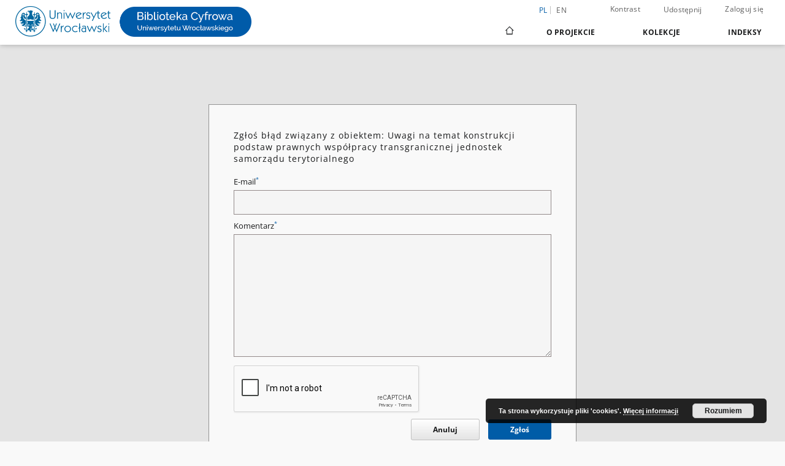

--- FILE ---
content_type: text/html;charset=utf-8
request_url: https://repozytorium.uni.wroc.pl/dlibra/report-problem?id=79058&language=pl
body_size: 53047
content:
<!doctype html>
<html lang="pl">
	<head>
		<script src="https://repozytorium.uni.wroc.pl/style/dlibra/default/js/script-jquery.min.js" type="text/javascript"></script>
		<script src="https://repozytorium.uni.wroc.pl/style/dlibra/default/js/script-jquery.min.js"></script>

		


<meta charset="utf-8">
<meta http-equiv="X-UA-Compatible" content="IE=edge">
<meta name="viewport" content="width=device-width, initial-scale=1">


<title>Biblioteka Cyfrowa Uniwersytetu Wrocławskiego</title>
<meta name="Description" content="Biblioteka Cyfrowa Uniwersytetu Wrocławskiego" />

<meta property="og:url"                content="https://repozytorium.uni.wroc.pl/dlibra/report-problem?id=79058&language=pl" />
<meta property="og:type"               content="Object" />
<meta property="og:title"              content="Biblioteka Cyfrowa Uniwersytetu Wrocławskiego" />
<meta property="og:description"        content="Biblioteka Cyfrowa Uniwersytetu Wrocławskiego" />
<meta property="og:image"              content="https://repozytorium.uni.wroc.pl/style/dlibra/default/img/social/main.png" />

<link rel="icon" type="image/png" href="https://repozytorium.uni.wroc.pl/style/common/img/icons/favicon.png" sizes="16x16" media="(prefers-color-scheme: light)"> 
<link rel="icon" type="image/png" href="https://repozytorium.uni.wroc.pl/style/common/img/icons/favicon-dark.png" sizes="16x16" media="(prefers-color-scheme: dark)"> 
<link rel="apple-touch-icon" href="https://repozytorium.uni.wroc.pl/style/common/img/icons/apple-touch-icon.png">


<link rel="stylesheet" href="https://repozytorium.uni.wroc.pl/style/dlibra/default/css/libs.css?20251128104818">
<link rel="stylesheet" href="https://repozytorium.uni.wroc.pl/style/dlibra/default/css/main.css?20251128104818">
<link rel="stylesheet" href="https://repozytorium.uni.wroc.pl/style/dlibra/default/css/colors.css?20251128104818">
<link rel="stylesheet" href="https://repozytorium.uni.wroc.pl/style/dlibra/default/css/custom.css?20251128104818">


	    <link rel="search"  type="application/opensearchdescription+xml" href="https://repozytorium.uni.wroc.pl/BCUWr_pl.xml"  title="BCUWr" />

							

			
							<script src='https://www.google.com/recaptcha/api.js'></script>
				</head>

	<body class="">

		
		<div class="container--main">

			<header class="header--main" tabindex="-1">

  <ul class="skip-links list-unstyled">
    <li><a href="#navigationTop" class="inner" tabindex="0">Przejdź do menu głównego</a></li>
        <li><a href="#main-content" class="inner" tabindex="0">Przejdź do treści</a></li>
    <li><a href="#footer" tabindex="0">Przejdź do stopki</a></li>
  </ul>

      
            
  
  <div class="container--full">
    <nav class="header--top" id="navigationTop">
      <button class="header__menu-toggle navbar-toggle collapsed visible-xs visible-sm" type="button" data-toggle="collapse" data-target="#navbar-collapse" aria-expanded="false" aria-label="Menu">
        <span class="dlibra-icon-menu"></span>
      </button>
      <ul class="header__list hidden-sm hidden-xs">
									      <li class="header__list-item header__list-item--languages hidden-xs hidden-sm">
      <a class="header__list__link header__list__link--language active" href="/" aria-label="polski">
          pl
      </a>
                        <a class="header__list__link header__list__link--language" href="https://repozytorium.uni.wroc.pl/dlibra/report-problem?id=79058&language=en" aria-label="English">en</a>
                                </li>
      <li class="header__languages-item visible-xs visible-sm">
              <a href="https://repozytorium.uni.wroc.pl/dlibra/report-problem?id=79058&language=en" class="header__languages__link ">en</a>
              <a href="https://repozytorium.uni.wroc.pl/dlibra/report-problem?id=79058&language=pl" class="header__languages__link active">pl</a>
          </li>
  
				        <li class="header__list-item">
          <button class="header__list__link contrast__link" data-contrast="false">
            <span class="dlibra-icon-contrast"></span>
            Kontrast
          </button>
        </li>

        <li class="header__list-item">
          <div class="a2a--header">
            <div class="a2a_kit a2a_kit_size_32 a2a_default_style" data-a2a-url="https://repozytorium.uni.wroc.pl/dlibra/report-problem?id=79058&language=pl">
              <a class="a2a_dd header__list__link" href="https://www.addtoany.com/share">Udostępnij</a>
            </div>
            <script>
               var a2a_config = a2a_config || {};
               a2a_config.onclick = 1;
               a2a_config.locale = "pl";
               a2a_config.color_main = "D7E5ED";
               a2a_config.color_border = "9D9D9D";
               a2a_config.color_link_text = "333333";
               a2a_config.color_link_text_hover = "333333";
               a2a_config.color_bg = "d9d9d9";
               a2a_config.icon_color = "#767676";
							 a2a_config.num_services = 6;
							 a2a_config.prioritize = ["facebook", "wykop", "twitter", "pinterest", "email", "gmail"];
            </script>
            <script async src="//static.addtoany.com/menu/page.js"></script>
          </div>
        </li>
        <li class="header__list-item">
                      <a href="https://repozytorium.uni.wroc.pl/dlibra/login?refUrl=aHR0cHM6Ly9yZXBvenl0b3JpdW0udW5pLndyb2MucGwvZGxpYnJhL3JlcG9ydC1wcm9ibGVtP2lkPTc5MDU4Jmxhbmd1YWdlPXBs" class="header__list__link" >
              Zaloguj się
            </a>
                  </li>
      </ul>
    </nav>
  </div>
  <div class="navbar menu--desktop" role="navigation">
    <div class="container--full">
      <div class="menu__header">
        <a class="menu__logo" href="https://repozytorium.uni.wroc.pl" tabindex="0">
          <img src="https://repozytorium.uni.wroc.pl/style/dlibra/default/img/custom-images/uwr-double-logo.png
" title="Biblioteka Cyfrowa Uniwersytetu Wrocławskiego" alt="Biblioteka Cyfrowa Uniwersytetu Wrocławskiego"/>
        </a>
      </div>
      <div class="menu__collapse js-menu" id="navbar-collapse">
					<div class="menu__back__container visible-xs visible-sm js-back-container">
					</div>
          <button class="header__menu-toggle--inner navbar-toggle collapsed visible-xs visible-sm js-close" type="button" data-toggle="collapse" data-target="#navbar-collapse" aria-expanded="false" aria-label="Zamknij menu"></button>
          <ul class="header__languages visible-xs visible-sm">
                                <li class="header__list-item header__list-item--languages hidden-xs hidden-sm">
      <a class="header__list__link header__list__link--language active" href="/" aria-label="polski">
          pl
      </a>
                        <a class="header__list__link header__list__link--language" href="https://repozytorium.uni.wroc.pl/dlibra/report-problem?id=79058&language=en" aria-label="English">en</a>
                                </li>
      <li class="header__languages-item visible-xs visible-sm">
              <a href="https://repozytorium.uni.wroc.pl/dlibra/report-problem?id=79058&language=en" class="header__languages__link ">en</a>
              <a href="https://repozytorium.uni.wroc.pl/dlibra/report-problem?id=79058&language=pl" class="header__languages__link active">pl</a>
          </li>
  
                      </ul>
          <div class="header__user visible-xs visible-sm">
                          <a href="https://repozytorium.uni.wroc.pl/dlibra/login" class="header__user__link pull-left">
                Zaloguj się
              </a>
							<a href="" class="header__user__link contrast__link" data-contrast="false">
								<span class="dlibra-icon-contrast"></span>
								Kontrast
							</a>
              <div class="a2a--header header__user__a2a">
		            <div class="a2a_kit a2a_kit_size_32 a2a_default_style">
		              <a class="a2a_dd header__user__link" href="https://www.addtoany.com/share">Udostępnij</a>
		            </div>
		            <script>
		               var a2a_config = a2a_config || {};
		               a2a_config.onclick = 1;
		               a2a_config.locale = "pl";
									 a2a_config.num_services = 6;
									 a2a_config.prioritize = ["facebook", "wykop", "twitter", "pinterest", "email", "gmail"];
		            </script>
		            <script async src="//static.addtoany.com/menu/page.js"></script>
		          </div>
                      </div>
          <button class="menu__back hidden js-back">
            <span class="dlibra-icon-chevron-left"></span>
            Powrót
          </button>
          <ul class="menu__nav nav">
            <li class=" hidden-xs hidden-sm">
                            <a href="https://repozytorium.uni.wroc.pl" class="home" aria-label="Strona główna">
                <span class="dlibra-icon-home"></span>
              </a>
            </li>
                           	
						<li>
				<a href="#" class="dropdown-toggle hidden-xs hidden-sm js-section-text" data-toggle="dropdown" data-js-section>
					O Projekcie
				</a>
				<a href="#" class="dropdown-toggle visible-xs visible-sm js-section-text" data-toggle="dropdown" data-js-section tabindex="-1">
					O Projekcie
				</a>
								<button class="dlibra-icon-chevron-right visible-xs visible-sm dropdown-toggle dropdown-icon" title="Rozwiń/zwiń listę obiektów" aria-label="Rozwiń/zwiń listę obiektów"></button>
					<ul class="dropdown-menu pull-right">

		<li class="visible-xs header__current js-current">
			<span class="dlibra-icon-chevron-right"></span>
		</li>
			</ul>
				</li>
			



                           
  <li class="">
    <a href="#" class="dropdown-toggle hidden-xs hidden-sm js-section-text" data-toggle="dropdown"  data-js-section>
      Kolekcje
    </a>
    <a href="#" class="dropdown-toggle visible-xs visible-sm js-section-text" data-toggle="dropdown"  data-js-section tabindex="-1">
      Kolekcje
    </a>
	    <button class="dlibra-icon-chevron-right visible-xs visible-sm dropdown-toggle dropdown-icon" title="Rozwiń/zwiń listę obiektów" aria-label="Rozwiń/zwiń listę obiektów"></button>
    <ul class="dropdown-menu pull-right">
      <li class="visible-xs visible-sm header__current js-current">
        <span class="dlibra-icon-chevron-right"></span>
      </li>
            	
            	<li>
				<button class="dlibra-icon-circle-plus hidden-xs hidden-sm dropdown-toggle dropdown-icon" title="Rozwiń/zwiń listę obiektów" aria-label="Rozwiń/zwiń listę obiektów">
		</button><a href="https://repozytorium.uni.wroc.pl/dlibra/collectiondescription/88" class="js-section-text">
			Wydział Biotechnologii
		</a>
		<button class="dlibra-icon-chevron-right visible-xs visible-sm dropdown-toggle dropdown-icon" title="Rozwiń/zwiń listę obiektów" aria-label="Rozwiń/zwiń listę obiektów"></button>
		<ul class="dropdown-menu">
			<li class="visible-xs visible-sm header__current js-current">
				<span class="dlibra-icon-chevron-right"></span>
			</li>
							<li>
				<a href="https://repozytorium.uni.wroc.pl/dlibra/collectiondescription/103" class="menu__nav--no-dropdown">
			Artykuły
		</a>
	</li>
							<li>
				<a href="https://repozytorium.uni.wroc.pl/dlibra/collectiondescription/104" class="menu__nav--no-dropdown">
			Monografie
		</a>
	</li>
							<li>
				<a href="https://repozytorium.uni.wroc.pl/dlibra/collectiondescription/105" class="menu__nav--no-dropdown">
			Rozprawy doktorskie
		</a>
	</li>
							<li>
				<a href="https://repozytorium.uni.wroc.pl/dlibra/collectiondescription/106" class="menu__nav--no-dropdown">
			Materiały dydaktyczne
		</a>
	</li>
							<li>
				<a href="https://repozytorium.uni.wroc.pl/dlibra/collectiondescription/107" class="menu__nav--no-dropdown">
			Rozdziały / fragmenty
		</a>
	</li>
							<li>
				<a href="https://repozytorium.uni.wroc.pl/dlibra/collectiondescription/108" class="menu__nav--no-dropdown">
			Materiały niepublikowane
		</a>
	</li>
							<li>
				<a href="https://repozytorium.uni.wroc.pl/dlibra/collectiondescription/163" class="menu__nav--no-dropdown">
			Inne
		</a>
	</li>
							<li>
				<a href="https://repozytorium.uni.wroc.pl/dlibra/collectiondescription/237" class="menu__nav--no-dropdown">
			Dane badawcze
		</a>
	</li>
					</ul>
	</li>
            	<li>
				<button class="dlibra-icon-circle-plus hidden-xs hidden-sm dropdown-toggle dropdown-icon" title="Rozwiń/zwiń listę obiektów" aria-label="Rozwiń/zwiń listę obiektów">
		</button><a href="https://repozytorium.uni.wroc.pl/dlibra/collectiondescription/89" class="js-section-text">
			Wydział Chemii
		</a>
		<button class="dlibra-icon-chevron-right visible-xs visible-sm dropdown-toggle dropdown-icon" title="Rozwiń/zwiń listę obiektów" aria-label="Rozwiń/zwiń listę obiektów"></button>
		<ul class="dropdown-menu">
			<li class="visible-xs visible-sm header__current js-current">
				<span class="dlibra-icon-chevron-right"></span>
			</li>
							<li>
				<a href="https://repozytorium.uni.wroc.pl/dlibra/collectiondescription/109" class="menu__nav--no-dropdown">
			Artykuły
		</a>
	</li>
							<li>
				<a href="https://repozytorium.uni.wroc.pl/dlibra/collectiondescription/110" class="menu__nav--no-dropdown">
			Monografie
		</a>
	</li>
							<li>
				<a href="https://repozytorium.uni.wroc.pl/dlibra/collectiondescription/111" class="menu__nav--no-dropdown">
			Rozprawy doktorskie
		</a>
	</li>
							<li>
				<a href="https://repozytorium.uni.wroc.pl/dlibra/collectiondescription/112" class="menu__nav--no-dropdown">
			Materiały dydaktyczne
		</a>
	</li>
							<li>
				<a href="https://repozytorium.uni.wroc.pl/dlibra/collectiondescription/113" class="menu__nav--no-dropdown">
			Rozdziały / fragmenty
		</a>
	</li>
							<li>
				<a href="https://repozytorium.uni.wroc.pl/dlibra/collectiondescription/114" class="menu__nav--no-dropdown">
			Materiały niepublikowane
		</a>
	</li>
							<li>
				<a href="https://repozytorium.uni.wroc.pl/dlibra/collectiondescription/164" class="menu__nav--no-dropdown">
			Inne
		</a>
	</li>
							<li>
				<a href="https://repozytorium.uni.wroc.pl/dlibra/collectiondescription/236" class="menu__nav--no-dropdown">
			Dane badawcze
		</a>
	</li>
					</ul>
	</li>
            	<li>
				<button class="dlibra-icon-circle-plus hidden-xs hidden-sm dropdown-toggle dropdown-icon" title="Rozwiń/zwiń listę obiektów" aria-label="Rozwiń/zwiń listę obiektów">
		</button><a href="https://repozytorium.uni.wroc.pl/dlibra/collectiondescription/90" class="js-section-text">
			Wydział Filologiczny
		</a>
		<button class="dlibra-icon-chevron-right visible-xs visible-sm dropdown-toggle dropdown-icon" title="Rozwiń/zwiń listę obiektów" aria-label="Rozwiń/zwiń listę obiektów"></button>
		<ul class="dropdown-menu">
			<li class="visible-xs visible-sm header__current js-current">
				<span class="dlibra-icon-chevron-right"></span>
			</li>
							<li>
				<a href="https://repozytorium.uni.wroc.pl/dlibra/collectiondescription/115" class="menu__nav--no-dropdown">
			Artykuły
		</a>
	</li>
							<li>
				<a href="https://repozytorium.uni.wroc.pl/dlibra/collectiondescription/116" class="menu__nav--no-dropdown">
			Monografie
		</a>
	</li>
							<li>
				<a href="https://repozytorium.uni.wroc.pl/dlibra/collectiondescription/117" class="menu__nav--no-dropdown">
			Rozprawy doktorskie
		</a>
	</li>
							<li>
				<a href="https://repozytorium.uni.wroc.pl/dlibra/collectiondescription/118" class="menu__nav--no-dropdown">
			Materiały dydaktyczne
		</a>
	</li>
							<li>
				<a href="https://repozytorium.uni.wroc.pl/dlibra/collectiondescription/119" class="menu__nav--no-dropdown">
			Rozdziały / fragmenty
		</a>
	</li>
							<li>
				<a href="https://repozytorium.uni.wroc.pl/dlibra/collectiondescription/120" class="menu__nav--no-dropdown">
			Materiały niepublikowane
		</a>
	</li>
							<li>
				<a href="https://repozytorium.uni.wroc.pl/dlibra/collectiondescription/165" class="menu__nav--no-dropdown">
			Inne
		</a>
	</li>
							<li>
				<a href="https://repozytorium.uni.wroc.pl/dlibra/collectiondescription/235" class="menu__nav--no-dropdown">
			Dane badawcze
		</a>
	</li>
					</ul>
	</li>
            	<li>
				<button class="dlibra-icon-circle-plus hidden-xs hidden-sm dropdown-toggle dropdown-icon" title="Rozwiń/zwiń listę obiektów" aria-label="Rozwiń/zwiń listę obiektów">
		</button><a href="https://repozytorium.uni.wroc.pl/dlibra/collectiondescription/91" class="js-section-text">
			Wydział Fizyki i Astronomii
		</a>
		<button class="dlibra-icon-chevron-right visible-xs visible-sm dropdown-toggle dropdown-icon" title="Rozwiń/zwiń listę obiektów" aria-label="Rozwiń/zwiń listę obiektów"></button>
		<ul class="dropdown-menu">
			<li class="visible-xs visible-sm header__current js-current">
				<span class="dlibra-icon-chevron-right"></span>
			</li>
							<li>
				<a href="https://repozytorium.uni.wroc.pl/dlibra/collectiondescription/121" class="menu__nav--no-dropdown">
			Artykuły
		</a>
	</li>
							<li>
				<a href="https://repozytorium.uni.wroc.pl/dlibra/collectiondescription/122" class="menu__nav--no-dropdown">
			Monografie
		</a>
	</li>
							<li>
				<a href="https://repozytorium.uni.wroc.pl/dlibra/collectiondescription/123" class="menu__nav--no-dropdown">
			Rozprawy doktorskie
		</a>
	</li>
							<li>
				<a href="https://repozytorium.uni.wroc.pl/dlibra/collectiondescription/124" class="menu__nav--no-dropdown">
			Materiały dydaktyczne
		</a>
	</li>
							<li>
				<a href="https://repozytorium.uni.wroc.pl/dlibra/collectiondescription/125" class="menu__nav--no-dropdown">
			Rozdziały / fragmenty
		</a>
	</li>
							<li>
				<a href="https://repozytorium.uni.wroc.pl/dlibra/collectiondescription/126" class="menu__nav--no-dropdown">
			Materiały niepublikowane
		</a>
	</li>
							<li>
				<a href="https://repozytorium.uni.wroc.pl/dlibra/collectiondescription/166" class="menu__nav--no-dropdown">
			Inne
		</a>
	</li>
							<li>
				<a href="https://repozytorium.uni.wroc.pl/dlibra/collectiondescription/234" class="menu__nav--no-dropdown">
			Dane badawcze
		</a>
	</li>
					</ul>
	</li>
            	<li>
				<button class="dlibra-icon-circle-plus hidden-xs hidden-sm dropdown-toggle dropdown-icon" title="Rozwiń/zwiń listę obiektów" aria-label="Rozwiń/zwiń listę obiektów">
		</button><a href="https://repozytorium.uni.wroc.pl/dlibra/collectiondescription/246" class="js-section-text">
			Wydział Komunikacji Społecznej i Mediów
		</a>
		<button class="dlibra-icon-chevron-right visible-xs visible-sm dropdown-toggle dropdown-icon" title="Rozwiń/zwiń listę obiektów" aria-label="Rozwiń/zwiń listę obiektów"></button>
		<ul class="dropdown-menu">
			<li class="visible-xs visible-sm header__current js-current">
				<span class="dlibra-icon-chevron-right"></span>
			</li>
							<li>
				<a href="https://repozytorium.uni.wroc.pl/dlibra/collectiondescription/254" class="menu__nav--no-dropdown">
			Artykuły
		</a>
	</li>
							<li>
				<a href="https://repozytorium.uni.wroc.pl/dlibra/collectiondescription/255" class="menu__nav--no-dropdown">
			Monografie
		</a>
	</li>
							<li>
				<a href="https://repozytorium.uni.wroc.pl/dlibra/collectiondescription/256" class="menu__nav--no-dropdown">
			Rozprawy doktorskie
		</a>
	</li>
							<li>
				<a href="https://repozytorium.uni.wroc.pl/dlibra/collectiondescription/257" class="menu__nav--no-dropdown">
			Materiały dydaktyczne
		</a>
	</li>
							<li>
				<a href="https://repozytorium.uni.wroc.pl/dlibra/collectiondescription/258" class="menu__nav--no-dropdown">
			Rozdziały / Fragmenty
		</a>
	</li>
							<li>
				<a href="https://repozytorium.uni.wroc.pl/dlibra/collectiondescription/259" class="menu__nav--no-dropdown">
			Materiały niepublikowane
		</a>
	</li>
							<li>
				<a href="https://repozytorium.uni.wroc.pl/dlibra/collectiondescription/260" class="menu__nav--no-dropdown">
			Inne
		</a>
	</li>
					</ul>
	</li>
            	<li>
				<button class="dlibra-icon-circle-plus hidden-xs hidden-sm dropdown-toggle dropdown-icon" title="Rozwiń/zwiń listę obiektów" aria-label="Rozwiń/zwiń listę obiektów">
		</button><a href="https://repozytorium.uni.wroc.pl/dlibra/collectiondescription/92" class="js-section-text">
			Wydział Matematyki i Informatyki
		</a>
		<button class="dlibra-icon-chevron-right visible-xs visible-sm dropdown-toggle dropdown-icon" title="Rozwiń/zwiń listę obiektów" aria-label="Rozwiń/zwiń listę obiektów"></button>
		<ul class="dropdown-menu">
			<li class="visible-xs visible-sm header__current js-current">
				<span class="dlibra-icon-chevron-right"></span>
			</li>
							<li>
				<a href="https://repozytorium.uni.wroc.pl/dlibra/collectiondescription/127" class="menu__nav--no-dropdown">
			Artykuły
		</a>
	</li>
							<li>
				<a href="https://repozytorium.uni.wroc.pl/dlibra/collectiondescription/128" class="menu__nav--no-dropdown">
			Monografie
		</a>
	</li>
							<li>
				<a href="https://repozytorium.uni.wroc.pl/dlibra/collectiondescription/129" class="menu__nav--no-dropdown">
			Rozprawy doktorskie
		</a>
	</li>
							<li>
				<a href="https://repozytorium.uni.wroc.pl/dlibra/collectiondescription/130" class="menu__nav--no-dropdown">
			Materiały dydaktyczne
		</a>
	</li>
							<li>
				<a href="https://repozytorium.uni.wroc.pl/dlibra/collectiondescription/131" class="menu__nav--no-dropdown">
			Rozdziały / fragmenty
		</a>
	</li>
							<li>
				<a href="https://repozytorium.uni.wroc.pl/dlibra/collectiondescription/132" class="menu__nav--no-dropdown">
			Materiały niepublikowane
		</a>
	</li>
							<li>
				<a href="https://repozytorium.uni.wroc.pl/dlibra/collectiondescription/167" class="menu__nav--no-dropdown">
			Inne
		</a>
	</li>
							<li>
				<a href="https://repozytorium.uni.wroc.pl/dlibra/collectiondescription/233" class="menu__nav--no-dropdown">
			Dane badawcze
		</a>
	</li>
					</ul>
	</li>
            	<li>
				<button class="dlibra-icon-circle-plus hidden-xs hidden-sm dropdown-toggle dropdown-icon" title="Rozwiń/zwiń listę obiektów" aria-label="Rozwiń/zwiń listę obiektów">
		</button><a href="https://repozytorium.uni.wroc.pl/dlibra/collectiondescription/93" class="js-section-text">
			Wydział Nauk Biologicznych
		</a>
		<button class="dlibra-icon-chevron-right visible-xs visible-sm dropdown-toggle dropdown-icon" title="Rozwiń/zwiń listę obiektów" aria-label="Rozwiń/zwiń listę obiektów"></button>
		<ul class="dropdown-menu">
			<li class="visible-xs visible-sm header__current js-current">
				<span class="dlibra-icon-chevron-right"></span>
			</li>
							<li>
				<a href="https://repozytorium.uni.wroc.pl/dlibra/collectiondescription/133" class="menu__nav--no-dropdown">
			Artykuły
		</a>
	</li>
							<li>
				<a href="https://repozytorium.uni.wroc.pl/dlibra/collectiondescription/134" class="menu__nav--no-dropdown">
			Monografie
		</a>
	</li>
							<li>
				<a href="https://repozytorium.uni.wroc.pl/dlibra/collectiondescription/135" class="menu__nav--no-dropdown">
			Rozprawy doktorskie
		</a>
	</li>
							<li>
				<a href="https://repozytorium.uni.wroc.pl/dlibra/collectiondescription/136" class="menu__nav--no-dropdown">
			Materiały dydaktyczne
		</a>
	</li>
							<li>
				<a href="https://repozytorium.uni.wroc.pl/dlibra/collectiondescription/137" class="menu__nav--no-dropdown">
			Rozdziały / fragmenty
		</a>
	</li>
							<li>
				<a href="https://repozytorium.uni.wroc.pl/dlibra/collectiondescription/138" class="menu__nav--no-dropdown">
			Materiały niepublikowane
		</a>
	</li>
							<li>
				<a href="https://repozytorium.uni.wroc.pl/dlibra/collectiondescription/168" class="menu__nav--no-dropdown">
			Inne
		</a>
	</li>
							<li>
				<a href="https://repozytorium.uni.wroc.pl/dlibra/collectiondescription/232" class="menu__nav--no-dropdown">
			Dane Badawcze
		</a>
	</li>
					</ul>
	</li>
            	<li>
				<button class="dlibra-icon-circle-plus hidden-xs hidden-sm dropdown-toggle dropdown-icon" title="Rozwiń/zwiń listę obiektów" aria-label="Rozwiń/zwiń listę obiektów">
		</button><a href="https://repozytorium.uni.wroc.pl/dlibra/collectiondescription/94" class="js-section-text">
			Wydział Nauk Historycznych i Pedagogicznych
		</a>
		<button class="dlibra-icon-chevron-right visible-xs visible-sm dropdown-toggle dropdown-icon" title="Rozwiń/zwiń listę obiektów" aria-label="Rozwiń/zwiń listę obiektów"></button>
		<ul class="dropdown-menu">
			<li class="visible-xs visible-sm header__current js-current">
				<span class="dlibra-icon-chevron-right"></span>
			</li>
							<li>
				<a href="https://repozytorium.uni.wroc.pl/dlibra/collectiondescription/202" class="menu__nav--no-dropdown">
			Artykuły
		</a>
	</li>
							<li>
				<a href="https://repozytorium.uni.wroc.pl/dlibra/collectiondescription/140" class="menu__nav--no-dropdown">
			Monografie
		</a>
	</li>
							<li>
				<a href="https://repozytorium.uni.wroc.pl/dlibra/collectiondescription/141" class="menu__nav--no-dropdown">
			Rozprawy doktorskie
		</a>
	</li>
							<li>
				<a href="https://repozytorium.uni.wroc.pl/dlibra/collectiondescription/142" class="menu__nav--no-dropdown">
			Materiały dydaktyczne
		</a>
	</li>
							<li>
				<a href="https://repozytorium.uni.wroc.pl/dlibra/collectiondescription/143" class="menu__nav--no-dropdown">
			Rozdziały / fragmenty
		</a>
	</li>
							<li>
				<a href="https://repozytorium.uni.wroc.pl/dlibra/collectiondescription/144" class="menu__nav--no-dropdown">
			Materiały niepublikowane
		</a>
	</li>
							<li>
				<a href="https://repozytorium.uni.wroc.pl/dlibra/collectiondescription/169" class="menu__nav--no-dropdown">
			Inne
		</a>
	</li>
							<li>
				<a href="https://repozytorium.uni.wroc.pl/dlibra/collectiondescription/231" class="menu__nav--no-dropdown">
			Dane badawcze
		</a>
	</li>
					</ul>
	</li>
            	<li>
				<button class="dlibra-icon-circle-plus hidden-xs hidden-sm dropdown-toggle dropdown-icon" title="Rozwiń/zwiń listę obiektów" aria-label="Rozwiń/zwiń listę obiektów">
		</button><a href="https://repozytorium.uni.wroc.pl/dlibra/collectiondescription/95" class="js-section-text">
			Wydział Nauk o Ziemi i Kształtowania Środowiska
		</a>
		<button class="dlibra-icon-chevron-right visible-xs visible-sm dropdown-toggle dropdown-icon" title="Rozwiń/zwiń listę obiektów" aria-label="Rozwiń/zwiń listę obiektów"></button>
		<ul class="dropdown-menu">
			<li class="visible-xs visible-sm header__current js-current">
				<span class="dlibra-icon-chevron-right"></span>
			</li>
							<li>
				<a href="https://repozytorium.uni.wroc.pl/dlibra/collectiondescription/145" class="menu__nav--no-dropdown">
			Artykuły
		</a>
	</li>
							<li>
				<a href="https://repozytorium.uni.wroc.pl/dlibra/collectiondescription/146" class="menu__nav--no-dropdown">
			Monografie
		</a>
	</li>
							<li>
				<a href="https://repozytorium.uni.wroc.pl/dlibra/collectiondescription/147" class="menu__nav--no-dropdown">
			Rozprawy doktorskie
		</a>
	</li>
							<li>
				<a href="https://repozytorium.uni.wroc.pl/dlibra/collectiondescription/148" class="menu__nav--no-dropdown">
			Materiały dydaktyczne
		</a>
	</li>
							<li>
				<a href="https://repozytorium.uni.wroc.pl/dlibra/collectiondescription/149" class="menu__nav--no-dropdown">
			Rozdziały / fragmenty
		</a>
	</li>
							<li>
				<a href="https://repozytorium.uni.wroc.pl/dlibra/collectiondescription/150" class="menu__nav--no-dropdown">
			Materiały niepublikowane
		</a>
	</li>
							<li>
				<a href="https://repozytorium.uni.wroc.pl/dlibra/collectiondescription/170" class="menu__nav--no-dropdown">
			Inne
		</a>
	</li>
							<li>
				<a href="https://repozytorium.uni.wroc.pl/dlibra/collectiondescription/230" class="menu__nav--no-dropdown">
			Dane Badawcze
		</a>
	</li>
					</ul>
	</li>
            	<li>
				<button class="dlibra-icon-circle-plus hidden-xs hidden-sm dropdown-toggle dropdown-icon" title="Rozwiń/zwiń listę obiektów" aria-label="Rozwiń/zwiń listę obiektów">
		</button><a href="https://repozytorium.uni.wroc.pl/dlibra/collectiondescription/96" class="js-section-text">
			Wydział Nauk Społecznych
		</a>
		<button class="dlibra-icon-chevron-right visible-xs visible-sm dropdown-toggle dropdown-icon" title="Rozwiń/zwiń listę obiektów" aria-label="Rozwiń/zwiń listę obiektów"></button>
		<ul class="dropdown-menu">
			<li class="visible-xs visible-sm header__current js-current">
				<span class="dlibra-icon-chevron-right"></span>
			</li>
							<li>
				<a href="https://repozytorium.uni.wroc.pl/dlibra/collectiondescription/151" class="menu__nav--no-dropdown">
			Artykuły
		</a>
	</li>
							<li>
				<a href="https://repozytorium.uni.wroc.pl/dlibra/collectiondescription/152" class="menu__nav--no-dropdown">
			Monografie
		</a>
	</li>
							<li>
				<a href="https://repozytorium.uni.wroc.pl/dlibra/collectiondescription/153" class="menu__nav--no-dropdown">
			Rozprawy doktorskie
		</a>
	</li>
							<li>
				<a href="https://repozytorium.uni.wroc.pl/dlibra/collectiondescription/154" class="menu__nav--no-dropdown">
			Materiały dydaktyczne
		</a>
	</li>
							<li>
				<a href="https://repozytorium.uni.wroc.pl/dlibra/collectiondescription/155" class="menu__nav--no-dropdown">
			Rozdziały / fragmenty
		</a>
	</li>
							<li>
				<a href="https://repozytorium.uni.wroc.pl/dlibra/collectiondescription/156" class="menu__nav--no-dropdown">
			Materiały niepublikowane
		</a>
	</li>
							<li>
				<a href="https://repozytorium.uni.wroc.pl/dlibra/collectiondescription/171" class="menu__nav--no-dropdown">
			Inne
		</a>
	</li>
							<li>
				<a href="https://repozytorium.uni.wroc.pl/dlibra/collectiondescription/229" class="menu__nav--no-dropdown">
			Dane badawcze
		</a>
	</li>
					</ul>
	</li>
            	<li>
				<button class="dlibra-icon-circle-plus hidden-xs hidden-sm dropdown-toggle dropdown-icon" title="Rozwiń/zwiń listę obiektów" aria-label="Rozwiń/zwiń listę obiektów">
		</button><a href="https://repozytorium.uni.wroc.pl/dlibra/collectiondescription/245" class="js-section-text">
			Wydział Neofilologii
		</a>
		<button class="dlibra-icon-chevron-right visible-xs visible-sm dropdown-toggle dropdown-icon" title="Rozwiń/zwiń listę obiektów" aria-label="Rozwiń/zwiń listę obiektów"></button>
		<ul class="dropdown-menu">
			<li class="visible-xs visible-sm header__current js-current">
				<span class="dlibra-icon-chevron-right"></span>
			</li>
							<li>
				<a href="https://repozytorium.uni.wroc.pl/dlibra/collectiondescription/247" class="menu__nav--no-dropdown">
			Artykuły
		</a>
	</li>
							<li>
				<a href="https://repozytorium.uni.wroc.pl/dlibra/collectiondescription/248" class="menu__nav--no-dropdown">
			Monografie
		</a>
	</li>
							<li>
				<a href="https://repozytorium.uni.wroc.pl/dlibra/collectiondescription/249" class="menu__nav--no-dropdown">
			Rozprawy doktorskie
		</a>
	</li>
							<li>
				<a href="https://repozytorium.uni.wroc.pl/dlibra/collectiondescription/250" class="menu__nav--no-dropdown">
			Materiały dydaktyczne
		</a>
	</li>
							<li>
				<a href="https://repozytorium.uni.wroc.pl/dlibra/collectiondescription/251" class="menu__nav--no-dropdown">
			Rozdziały / fragmenty
		</a>
	</li>
							<li>
				<a href="https://repozytorium.uni.wroc.pl/dlibra/collectiondescription/252" class="menu__nav--no-dropdown">
			Materiały nieopublikowane
		</a>
	</li>
							<li>
				<a href="https://repozytorium.uni.wroc.pl/dlibra/collectiondescription/253" class="menu__nav--no-dropdown">
			Inne
		</a>
	</li>
					</ul>
	</li>
            	<li>
				<button class="dlibra-icon-circle-plus hidden-xs hidden-sm dropdown-toggle dropdown-icon" title="Rozwiń/zwiń listę obiektów" aria-label="Rozwiń/zwiń listę obiektów">
		</button><a href="https://repozytorium.uni.wroc.pl/dlibra/collectiondescription/97" class="js-section-text">
			Wydział Prawa, Administracji i Ekonomii
		</a>
		<button class="dlibra-icon-chevron-right visible-xs visible-sm dropdown-toggle dropdown-icon" title="Rozwiń/zwiń listę obiektów" aria-label="Rozwiń/zwiń listę obiektów"></button>
		<ul class="dropdown-menu">
			<li class="visible-xs visible-sm header__current js-current">
				<span class="dlibra-icon-chevron-right"></span>
			</li>
							<li>
				<a href="https://repozytorium.uni.wroc.pl/dlibra/collectiondescription/157" class="menu__nav--no-dropdown">
			Artykuły
		</a>
	</li>
							<li>
				<a href="https://repozytorium.uni.wroc.pl/dlibra/collectiondescription/158" class="menu__nav--no-dropdown">
			Monografie
		</a>
	</li>
							<li>
				<a href="https://repozytorium.uni.wroc.pl/dlibra/collectiondescription/159" class="menu__nav--no-dropdown">
			Rozprawy doktorskie
		</a>
	</li>
							<li>
				<a href="https://repozytorium.uni.wroc.pl/dlibra/collectiondescription/160" class="menu__nav--no-dropdown">
			Materiały dydaktyczne
		</a>
	</li>
							<li>
				<a href="https://repozytorium.uni.wroc.pl/dlibra/collectiondescription/161" class="menu__nav--no-dropdown">
			Rozdziały / fragmenty
		</a>
	</li>
							<li>
				<a href="https://repozytorium.uni.wroc.pl/dlibra/collectiondescription/162" class="menu__nav--no-dropdown">
			Materiały niepublikowane
		</a>
	</li>
							<li>
				<a href="https://repozytorium.uni.wroc.pl/dlibra/collectiondescription/172" class="menu__nav--no-dropdown">
			Inne
		</a>
	</li>
							<li>
				<a href="https://repozytorium.uni.wroc.pl/dlibra/collectiondescription/228" class="menu__nav--no-dropdown">
			Dane badawcze
		</a>
	</li>
					</ul>
	</li>
            	<li>
				<button class="dlibra-icon-circle-plus hidden-xs hidden-sm dropdown-toggle dropdown-icon" title="Rozwiń/zwiń listę obiektów" aria-label="Rozwiń/zwiń listę obiektów">
		</button><a href="https://repozytorium.uni.wroc.pl/dlibra/collectiondescription/98" class="js-section-text">
			Jednostki międzywydziałowe i ogólnouczelniane
		</a>
		<button class="dlibra-icon-chevron-right visible-xs visible-sm dropdown-toggle dropdown-icon" title="Rozwiń/zwiń listę obiektów" aria-label="Rozwiń/zwiń listę obiektów"></button>
		<ul class="dropdown-menu">
			<li class="visible-xs visible-sm header__current js-current">
				<span class="dlibra-icon-chevron-right"></span>
			</li>
							<li>
				<button class="dlibra-icon-circle-plus hidden-xs hidden-sm dropdown-toggle dropdown-icon" title="Rozwiń/zwiń listę obiektów" aria-label="Rozwiń/zwiń listę obiektów">
		</button><a href="https://repozytorium.uni.wroc.pl/dlibra/collectiondescription/102" class="js-section-text">
			Biblioteka Uniwersytecka
		</a>
		<button class="dlibra-icon-chevron-right visible-xs visible-sm dropdown-toggle dropdown-icon" title="Rozwiń/zwiń listę obiektów" aria-label="Rozwiń/zwiń listę obiektów"></button>
		<ul class="dropdown-menu">
			<li class="visible-xs visible-sm header__current js-current">
				<span class="dlibra-icon-chevron-right"></span>
			</li>
							<li>
				<a href="https://repozytorium.uni.wroc.pl/dlibra/collectiondescription/173" class="menu__nav--no-dropdown">
			Artykuły
		</a>
	</li>
							<li>
				<a href="https://repozytorium.uni.wroc.pl/dlibra/collectiondescription/174" class="menu__nav--no-dropdown">
			Monografie
		</a>
	</li>
							<li>
				<a href="https://repozytorium.uni.wroc.pl/dlibra/collectiondescription/175" class="menu__nav--no-dropdown">
			Materiały dydaktyczne
		</a>
	</li>
							<li>
				<a href="https://repozytorium.uni.wroc.pl/dlibra/collectiondescription/176" class="menu__nav--no-dropdown">
			Rozdziały / fragmenty
		</a>
	</li>
							<li>
				<a href="https://repozytorium.uni.wroc.pl/dlibra/collectiondescription/177" class="menu__nav--no-dropdown">
			Materiały niepublikowane
		</a>
	</li>
							<li>
				<a href="https://repozytorium.uni.wroc.pl/dlibra/collectiondescription/178" class="menu__nav--no-dropdown">
			Inne
		</a>
	</li>
					</ul>
	</li>
							<li>
				<button class="dlibra-icon-circle-plus hidden-xs hidden-sm dropdown-toggle dropdown-icon" title="Rozwiń/zwiń listę obiektów" aria-label="Rozwiń/zwiń listę obiektów">
		</button><a href="https://repozytorium.uni.wroc.pl/dlibra/collectiondescription/186" class="js-section-text">
			Repozytorium CSNE
		</a>
		<button class="dlibra-icon-chevron-right visible-xs visible-sm dropdown-toggle dropdown-icon" title="Rozwiń/zwiń listę obiektów" aria-label="Rozwiń/zwiń listę obiektów"></button>
		<ul class="dropdown-menu">
			<li class="visible-xs visible-sm header__current js-current">
				<span class="dlibra-icon-chevron-right"></span>
			</li>
							<li>
				<a href="https://repozytorium.uni.wroc.pl/dlibra/collectiondescription/187" class="menu__nav--no-dropdown">
			Artykuły
		</a>
	</li>
							<li>
				<a href="https://repozytorium.uni.wroc.pl/dlibra/collectiondescription/188" class="menu__nav--no-dropdown">
			Monografie
		</a>
	</li>
							<li>
				<a href="https://repozytorium.uni.wroc.pl/dlibra/collectiondescription/189" class="menu__nav--no-dropdown">
			Materiały dydaktyczne
		</a>
	</li>
							<li>
				<a href="https://repozytorium.uni.wroc.pl/dlibra/collectiondescription/190" class="menu__nav--no-dropdown">
			Rozdziały / fragmenty
		</a>
	</li>
							<li>
				<a href="https://repozytorium.uni.wroc.pl/dlibra/collectiondescription/191" class="menu__nav--no-dropdown">
			Materiały niepublikowane
		</a>
	</li>
							<li>
				<a href="https://repozytorium.uni.wroc.pl/dlibra/collectiondescription/193" class="menu__nav--no-dropdown">
			Prace redakcyjne
		</a>
	</li>
							<li>
				<a href="https://repozytorium.uni.wroc.pl/dlibra/collectiondescription/192" class="menu__nav--no-dropdown">
			Inne
		</a>
	</li>
					</ul>
	</li>
							<li>
				<a href="https://repozytorium.uni.wroc.pl/dlibra/collectiondescription/224" class="menu__nav--no-dropdown">
			Kolegium Międzydziedzinowych Studiów Indywidualnych
		</a>
	</li>
							<li>
				<a href="https://repozytorium.uni.wroc.pl/dlibra/collectiondescription/227" class="menu__nav--no-dropdown">
			Dane badawcze
		</a>
	</li>
							<li>
				<a href="https://repozytorium.uni.wroc.pl/dlibra/collectiondescription/244" class="menu__nav--no-dropdown">
			Uniwersyteckie Centrum Humanistyki Cyfrowej
		</a>
	</li>
					</ul>
	</li>
          </ul>
  </li>


                           


<li>
	<a href="#" class="dropdown-toggle hidden-xs hidden-sm js-section-text" data-toggle="dropdown" data-js-section >
		Indeksy
	</a>
	<a href="#" class="dropdown-toggle visible-xs visible-sm js-section-text" data-toggle="dropdown" data-js-section  tabindex="-1">
		Indeksy
	</a>
		<button class="dlibra-icon-chevron-right visible-xs visible-sm dropdown-toggle dropdown-icon" title="Rozwiń/zwiń listę obiektów" aria-label="Rozwiń/zwiń listę obiektów"></button>
	<ul class="dropdown-menu pull-right">
		<li class="visible-xs visible-sm header__current js-current">
			<span class="dlibra-icon-chevron-right"></span>
		</li>
					<li title="Nazwa zasobu.">
				<a href="https://repozytorium.uni.wroc.pl/dlibra/indexsearch?rdfName=Title&amp;ipp=60&amp;p=0" class="menu__nav--no-dropdown">
			Tytuł
		</a>
	</li>
					<li title="Instytucja lub osoba odpowiedzialna za zawartość zasobu.">
				<a href="https://repozytorium.uni.wroc.pl/dlibra/indexsearch?rdfName=Creator&amp;ipp=60&amp;p=0" class="menu__nav--no-dropdown">
			Twórca
		</a>
	</li>
					<li title="Tematyka zawartości zasobu.">
				<a href="https://repozytorium.uni.wroc.pl/dlibra/indexsearch?rdfName=Subject&amp;ipp=60&amp;p=0" class="menu__nav--no-dropdown">
			Temat i słowa kluczowe
		</a>
	</li>
					<li title="Instytucja lub osoba odpowiedzialna za publikację zasobu.">
				<a href="https://repozytorium.uni.wroc.pl/dlibra/indexsearch?rdfName=Publisher&amp;ipp=60&amp;p=0" class="menu__nav--no-dropdown">
			Wydawca
		</a>
	</li>
					<li title="Instytucja lub osoba, która wniosła wkład do zawartości zasobu.">
				<a href="https://repozytorium.uni.wroc.pl/dlibra/indexsearch?rdfName=Contributor&amp;ipp=60&amp;p=0" class="menu__nav--no-dropdown">
			Współtwórca
		</a>
	</li>
			</ul>
</li>


                           
                      </ul>
          <div class="menu__more hidden js-more">
            <span class="dlibra-icon-chevron-long-down"></span>
          </div>
      </div>
    </div>
  </div>
</header>

			
			<div id="main-content" class="anchor"></div>

			
			
												<section>
	<div class="container--login">

		<div class="modal--login">
			<div class="modal-dialog">
				<div class="settings__error js-settings-errors" tabindex="-1">
										<div class="settings__success js-settings-success" style="display: none;">
						<span>Dziękujemy, zgłoszenie zostało wysłane</span>
						<button class="settings__error-close js-error-close" title="Zamknij okno dialogowe informacji" aria-label="Zamknij okno dialogowe informacji"></button>
					</div>
					<div class="settings__error-item js-settings-error" style="display: none;">
						<span>Wystąpił błąd, zgłoszenie nie zostało wysłane. Sprawdź poprawność danych lub spróbuj ponownie później.</span>
						<button class="settings__error-close js-error-close" title="Zamknij okno dialogowe informacji" aria-label="Zamknij okno dialogowe informacji"></button>
					</div>
						<div id="incorrect_captcha" class="settings__error-item js-settings-error" style="display: none;">
						<span>Odmowa wysyłania. Niepoprawny tekst z obrazka.</span>
						<button class="settings__error-close js-error-close" title="Zamknij okno dialogowe informacji"
								aria-label="Zamknij okno dialogowe informacji"></button>
	</div>
	<div id="recaptcha_fail" class="settings__error-item js-settings-error" style="display: none;">
						<span>Odmowa wysyłania. Weryfikacja reCAPTCHA nie powiodła się.</span>
						<button class="settings__error-close js-error-close" title="Zamknij okno dialogowe informacji"
								aria-label="Zamknij okno dialogowe informacji"></button>
	</div>
				</div>

				<div class="modal-content">
					<div class="modal-header">
						<h4 class="modal-title">Zgłoś błąd związany z obiektem:  Uwagi na temat konstrukcji podstaw prawnych współpracy transgranicznej jednostek samorządu terytorialnego</h4>
					</div>
					<div class="modal-body">
						<form id="sendBugForm" action="javascript:void(0);" class="js-send-bug">
							<label class="modal-label" for="userEmail">E-mail<sup>*</sup></label>
							<input class="modal-input" required type="email" name="userEmail" id="userEmail" value="" >
							<label class="modal-label" for="bugComment">Komentarz<sup>*</sup></label>
							<textarea class="modal-textarea" required name="bugComment" id="bugComment" cols="50" rows="5" ></textarea>
							<input type="hidden" name="editionId" id="editionId" value="79058">
							<input type="hidden" name="homeURL" id="homeURL" value="https://repozytorium.uni.wroc.pl/dlibra">
							<input type="hidden" name="objectURL" id="objectURL" value="https://repozytorium.uni.wroc.pl/dlibra/publication/82535/edition/79058">
							<input type="hidden" name="msg_success" id="msg_success" value="Dziękujemy, zgłoszenie zostało wysłane">
							<input type="hidden" name="msg_failure" id="msg_failure" value="Wystąpił błąd, zgłoszenie nie zostało wysłane. Sprawdź poprawność danych lub spróbuj ponownie później.">
										<div class="g-recaptcha" data-sitekey="6LcnkS4pAAAAACsQTr0myGaHYfgqiUUda2PB45tU"></div>
								<div class="modal-footer">
								<a class="modal-dismiss" type="button" href="https://repozytorium.uni.wroc.pl/dlibra/publication/82535/edition/79058/content">Anuluj</a>
								<button class="modal-submit js-send">Zgłoś</button>
								<p class="modal-info"><sup>*</sup>Pola oznaczone gwiazdką, są obowiązkowe do wypełnienia.</p>
							</div>
						</form>
					</div>
				</div>
			</div>
		</div>
	</div>
</section>

							
		</div>
					<div class="footer">
    <div class="footer__top">
      <div class="constant-container">
        <h2 class="heading__component">Dane kontaktowe</h2>
        <div class="footer__row">
            <div class="footer__contact">
                <div class="footer__contact-box">
                    <h3 class="footer__contact-box--title footer__text--contact-title">Adres</h3>
                    <div class="footer__contact-box--content"><p class="address">

Biblioteka Uniwersytecka we Wrocławiu<br>
ul. Fryderyka Joliot-Curie 12<br>
50-383 Wrocław, Polska
</div>
                </div>
                <div class="footer__contact-box">
                    <h3 class="footer__contact-box--title footer__text--contact-title">Telefon</h3>
                    <div class="footer__contact-box--content">
						<p>

(+48) 71 375 76 24<br>
(+48) 71 346 31 66
</p>
					</div>
                </div>
                <div class="footer__contact-box">
                    <h3 class="footer__contact-box--title footer__text--contact-title">E-Mail</h3>
					<div class="footer__contact-box--content">
						<p><a href="mailto:oin.bu@uwr.edu.pl">oin.bu@uwr.edu.pl</a></p>
					</div>
                </div>
				                <div class="footer__contact-box">
                    <h3 class="footer__contact-box--title footer__text--contact-title">Odwiedź nas!</h3>
										<div class="footer__contact-box--content">
						<p>
                            <a href="https://www.bu.uni.wroc.pl/" class="social-link link-outside" target="_blank">https://www.bu.uni.wroc.pl/
                            	<img src="https://repozytorium.uni.wroc.pl/style/dlibra/default/img/icons/link-new-window.svg" class="social-link__external-link" alt="Link zewnętrzny, otworzy się w nowej karcie"/>
                            </a>
                        </p>
					</div>
					                    <div class="footer__social--container">
                                                                                                <div class="footer__contact-box--content">
                            <p><a href="https://www.facebook.com/BCUWr" class="social-link link-outside link-outside-social" target="_blank" aria-label="Facebook">
                                <span class="sr-only">Facebook Link zewnętrzny, otworzy się w nowej karcie</span>
                                <i class="dlibra-icon-social-facebook"></i>
                            </a></p>
                        </div>
                                                                                            </div>
                </div>
				            </div>
        </div>
      </div>
    </div>
</div>
				<div class="footer" role="navigation" id="footer">
    <div class="footer__center">
      <div class="constant-container">
        <h2 class="heading__component">Mapa strony</h2>
        <h3 class="footer__page--title">
          <a href="https://repozytorium.uni.wroc.pl">
            Strona główna
          </a>
        </h3>
        <div class="footer__row">
        <div class="footer__page">
							

<div class="footer__page-list">
    <h3 class="footer__page-list--title footer__text--contact-title">Kolekcje</h3>
    <ul class="footer__page-list--list">
    	    	
		    	    			        <li class="page-list__item"><a href="https://repozytorium.uni.wroc.pl/dlibra/collectiondescription/88">Wydział Biotechnologii</a></li>
	            	    			        <li class="page-list__item"><a href="https://repozytorium.uni.wroc.pl/dlibra/collectiondescription/89">Wydział Chemii</a></li>
	            	    			        <li class="page-list__item"><a href="https://repozytorium.uni.wroc.pl/dlibra/collectiondescription/90">Wydział Filologiczny</a></li>
	            	    			        <li class="page-list__item"><a href="https://repozytorium.uni.wroc.pl/dlibra/collectiondescription/91">Wydział Fizyki i Astronomii</a></li>
	            	    			        <li class="page-list__item"><a href="https://repozytorium.uni.wroc.pl/dlibra/collectiondescription/246">Wydział Komunikacji Społecznej i Mediów</a></li>
	            	    			        <li class="page-list__item"><a href="https://repozytorium.uni.wroc.pl/dlibra/collectiondescription/92">Wydział Matematyki i Informatyki</a></li>
	            	    			        <li class="page-list__item"><a href="https://repozytorium.uni.wroc.pl/dlibra/collectiondescription/93">Wydział Nauk Biologicznych</a></li>
	            	    		    	    		    	    		    	    		    	    		    	    		    	        <li class="page-list__divider">...</li>
        <li class="page-list__all"><a class="page-list__all--link" href="https://repozytorium.uni.wroc.pl/dlibra/collectiondescription/85">Zobacz więcej</a></li>
    </ul>
</div>

							



<div class="footer__page-list">
    <h3 class="footer__page-list--title footer__text--contact-title">Indeksy</h3>
    <ul class="footer__page-list--list">

    					        	<li class="page-list__item"><a href="https://repozytorium.uni.wroc.pl/dlibra/indexsearch?rdfName=Title&amp;ipp=60&amp;p=0">Tytuł</a></li>
	        						        	<li class="page-list__item"><a href="https://repozytorium.uni.wroc.pl/dlibra/indexsearch?rdfName=Creator&amp;ipp=60&amp;p=0">Twórca</a></li>
	        						        	<li class="page-list__item"><a href="https://repozytorium.uni.wroc.pl/dlibra/indexsearch?rdfName=Subject&amp;ipp=60&amp;p=0">Temat i słowa kluczowe</a></li>
	        						        	<li class="page-list__item"><a href="https://repozytorium.uni.wroc.pl/dlibra/indexsearch?rdfName=Publisher&amp;ipp=60&amp;p=0">Wydawca</a></li>
	        						        	<li class="page-list__item"><a href="https://repozytorium.uni.wroc.pl/dlibra/indexsearch?rdfName=Contributor&amp;ipp=60&amp;p=0">Współtwórca</a></li>
	        		    </ul>
</div>

							

	<div class="footer__page-list">
	    <h3 class="footer__page-list--title footer__text--contact-title">O Projekcie</h3>
	    <ul class="footer__page-list--list">

	    	    </ul>
	</div>

			        </div>
     		
        </div>
      </div>
    </div>

    	<div class="footer__partners">
		<div class="footer__partners--text">
			

Biblioteka Cyfrowa <a href="https://uni.wroc.pl/" target="_blank">Uniwersytetu Wrocławskiego</a>, tworzona jest przez <a href="https://www.bu.uni.wroc.pl/" target="_blank">Bibliotekę Uniwersytecką we Wrocławiu</a>

		</div>
		<div class="footer__partners--logos">
			<a href="https://uni.wroc.pl/"/>
        <img src="https://repozytorium.uni.wroc.pl/style/dlibra/default/img/custom-images/uwr-logo.png" title="Uniwersytet Wrocławski" alt="Uniwersytet Wrocławski"/>
      </a>
	  &nbsp;&nbsp;&nbsp;
	  <a href="http://www.bu.uni.wroc.pl/"/>
        <img src="https://repozytorium.uni.wroc.pl/style/dlibra/default/img/custom-images/logo_partner.gif" title="Biblioteka Uniwersytecka we Wrocławiu" alt="Biblioteka Uniwersytecka we Wrocławiu"/>
      </a>
		</div>
	</div>


</div>
<footer class="footer__bottom">
  <div class="footer__row">
    <span class="footer__bottom--text">

Ten serwis działa dzięki oprogramowaniu <a href="http://dingo.psnc.pl" target="_blank" data-label="Dingo nastąpi otwarcie w nowej karcie" class="link-outside">DInGO dLibra 7.0.0-SNAPSHOT</a> opracowanemu przez <a href="http://www.pcss.pl" target="_blank" aria-label="Poznańskie Centrum Superkomputerowo-Sieciowe nastąpi otwarcie w nowej karcie" class="link-outside">Poznańskie Centrum Superkomputerowo-Sieciowe</a>
</span>
  </div>
</footer>

<div class="cookies">
	<p>Ta strona wykorzystuje pliki 'cookies'.
		<a href="https://repozytorium.uni.wroc.pl/dlibra/text?id=polityka">Więcej informacji</a>
		<button class="cookies__button">Rozumiem</button>
	</p>
</div>
		<div class="modal fade modal--addToFav" tabindex="-1" role="dialog" data-js-modal='addToFav'>
		  <div class="modal-dialog" role="document">
		    <div class="modal-content">
		      <div class="modal-body">
		        <p class="js-addToFav-text"></p>
		      </div>
		      <div class="modal-footer pull-right">
		        <button type="button" class="modal-button" data-dismiss="modal">Ok</button>
		      </div>
					<div class="clearfix"></div>
		    </div><!-- /.modal-content -->
		  </div><!-- /.modal-dialog -->
		</div><!-- /.modal -->

		<div class="modal fade modal--msgInfo" tabindex="-1" role="dialog" data-js-modal='msgInfo'>
			<div class="modal-dialog" role="document">
				<div class="modal-content">
					<div class="modal-body">
						<p class="js-msgInfo-text"></p>
					</div>
					<div class="modal-footer pull-right">
						<button type="button" class="modal-button" data-dismiss="modal">Ok</button>
					</div>
					<div class="clearfix"></div>
				</div><!-- /.modal-content -->
			</div><!-- /.modal-dialog -->
		</div><!-- /.modal -->
		

		<script src="https://repozytorium.uni.wroc.pl/style/dlibra/default/js/libs.min.js?20251128104818"></script>
		<script src="https://repozytorium.uni.wroc.pl/style/dlibra/default/js/main.min.js?20251128104818"></script>
		<script src="https://repozytorium.uni.wroc.pl/style/dlibra/default/js/custom.min.js?20251128104818"></script>
	</body>
</html>


--- FILE ---
content_type: text/html; charset=utf-8
request_url: https://www.google.com/recaptcha/api2/anchor?ar=1&k=6LcnkS4pAAAAACsQTr0myGaHYfgqiUUda2PB45tU&co=aHR0cHM6Ly9yZXBvenl0b3JpdW0udW5pLndyb2MucGw6NDQz&hl=en&v=PoyoqOPhxBO7pBk68S4YbpHZ&size=normal&anchor-ms=20000&execute-ms=30000&cb=5hs8nredxhyu
body_size: 49426
content:
<!DOCTYPE HTML><html dir="ltr" lang="en"><head><meta http-equiv="Content-Type" content="text/html; charset=UTF-8">
<meta http-equiv="X-UA-Compatible" content="IE=edge">
<title>reCAPTCHA</title>
<style type="text/css">
/* cyrillic-ext */
@font-face {
  font-family: 'Roboto';
  font-style: normal;
  font-weight: 400;
  font-stretch: 100%;
  src: url(//fonts.gstatic.com/s/roboto/v48/KFO7CnqEu92Fr1ME7kSn66aGLdTylUAMa3GUBHMdazTgWw.woff2) format('woff2');
  unicode-range: U+0460-052F, U+1C80-1C8A, U+20B4, U+2DE0-2DFF, U+A640-A69F, U+FE2E-FE2F;
}
/* cyrillic */
@font-face {
  font-family: 'Roboto';
  font-style: normal;
  font-weight: 400;
  font-stretch: 100%;
  src: url(//fonts.gstatic.com/s/roboto/v48/KFO7CnqEu92Fr1ME7kSn66aGLdTylUAMa3iUBHMdazTgWw.woff2) format('woff2');
  unicode-range: U+0301, U+0400-045F, U+0490-0491, U+04B0-04B1, U+2116;
}
/* greek-ext */
@font-face {
  font-family: 'Roboto';
  font-style: normal;
  font-weight: 400;
  font-stretch: 100%;
  src: url(//fonts.gstatic.com/s/roboto/v48/KFO7CnqEu92Fr1ME7kSn66aGLdTylUAMa3CUBHMdazTgWw.woff2) format('woff2');
  unicode-range: U+1F00-1FFF;
}
/* greek */
@font-face {
  font-family: 'Roboto';
  font-style: normal;
  font-weight: 400;
  font-stretch: 100%;
  src: url(//fonts.gstatic.com/s/roboto/v48/KFO7CnqEu92Fr1ME7kSn66aGLdTylUAMa3-UBHMdazTgWw.woff2) format('woff2');
  unicode-range: U+0370-0377, U+037A-037F, U+0384-038A, U+038C, U+038E-03A1, U+03A3-03FF;
}
/* math */
@font-face {
  font-family: 'Roboto';
  font-style: normal;
  font-weight: 400;
  font-stretch: 100%;
  src: url(//fonts.gstatic.com/s/roboto/v48/KFO7CnqEu92Fr1ME7kSn66aGLdTylUAMawCUBHMdazTgWw.woff2) format('woff2');
  unicode-range: U+0302-0303, U+0305, U+0307-0308, U+0310, U+0312, U+0315, U+031A, U+0326-0327, U+032C, U+032F-0330, U+0332-0333, U+0338, U+033A, U+0346, U+034D, U+0391-03A1, U+03A3-03A9, U+03B1-03C9, U+03D1, U+03D5-03D6, U+03F0-03F1, U+03F4-03F5, U+2016-2017, U+2034-2038, U+203C, U+2040, U+2043, U+2047, U+2050, U+2057, U+205F, U+2070-2071, U+2074-208E, U+2090-209C, U+20D0-20DC, U+20E1, U+20E5-20EF, U+2100-2112, U+2114-2115, U+2117-2121, U+2123-214F, U+2190, U+2192, U+2194-21AE, U+21B0-21E5, U+21F1-21F2, U+21F4-2211, U+2213-2214, U+2216-22FF, U+2308-230B, U+2310, U+2319, U+231C-2321, U+2336-237A, U+237C, U+2395, U+239B-23B7, U+23D0, U+23DC-23E1, U+2474-2475, U+25AF, U+25B3, U+25B7, U+25BD, U+25C1, U+25CA, U+25CC, U+25FB, U+266D-266F, U+27C0-27FF, U+2900-2AFF, U+2B0E-2B11, U+2B30-2B4C, U+2BFE, U+3030, U+FF5B, U+FF5D, U+1D400-1D7FF, U+1EE00-1EEFF;
}
/* symbols */
@font-face {
  font-family: 'Roboto';
  font-style: normal;
  font-weight: 400;
  font-stretch: 100%;
  src: url(//fonts.gstatic.com/s/roboto/v48/KFO7CnqEu92Fr1ME7kSn66aGLdTylUAMaxKUBHMdazTgWw.woff2) format('woff2');
  unicode-range: U+0001-000C, U+000E-001F, U+007F-009F, U+20DD-20E0, U+20E2-20E4, U+2150-218F, U+2190, U+2192, U+2194-2199, U+21AF, U+21E6-21F0, U+21F3, U+2218-2219, U+2299, U+22C4-22C6, U+2300-243F, U+2440-244A, U+2460-24FF, U+25A0-27BF, U+2800-28FF, U+2921-2922, U+2981, U+29BF, U+29EB, U+2B00-2BFF, U+4DC0-4DFF, U+FFF9-FFFB, U+10140-1018E, U+10190-1019C, U+101A0, U+101D0-101FD, U+102E0-102FB, U+10E60-10E7E, U+1D2C0-1D2D3, U+1D2E0-1D37F, U+1F000-1F0FF, U+1F100-1F1AD, U+1F1E6-1F1FF, U+1F30D-1F30F, U+1F315, U+1F31C, U+1F31E, U+1F320-1F32C, U+1F336, U+1F378, U+1F37D, U+1F382, U+1F393-1F39F, U+1F3A7-1F3A8, U+1F3AC-1F3AF, U+1F3C2, U+1F3C4-1F3C6, U+1F3CA-1F3CE, U+1F3D4-1F3E0, U+1F3ED, U+1F3F1-1F3F3, U+1F3F5-1F3F7, U+1F408, U+1F415, U+1F41F, U+1F426, U+1F43F, U+1F441-1F442, U+1F444, U+1F446-1F449, U+1F44C-1F44E, U+1F453, U+1F46A, U+1F47D, U+1F4A3, U+1F4B0, U+1F4B3, U+1F4B9, U+1F4BB, U+1F4BF, U+1F4C8-1F4CB, U+1F4D6, U+1F4DA, U+1F4DF, U+1F4E3-1F4E6, U+1F4EA-1F4ED, U+1F4F7, U+1F4F9-1F4FB, U+1F4FD-1F4FE, U+1F503, U+1F507-1F50B, U+1F50D, U+1F512-1F513, U+1F53E-1F54A, U+1F54F-1F5FA, U+1F610, U+1F650-1F67F, U+1F687, U+1F68D, U+1F691, U+1F694, U+1F698, U+1F6AD, U+1F6B2, U+1F6B9-1F6BA, U+1F6BC, U+1F6C6-1F6CF, U+1F6D3-1F6D7, U+1F6E0-1F6EA, U+1F6F0-1F6F3, U+1F6F7-1F6FC, U+1F700-1F7FF, U+1F800-1F80B, U+1F810-1F847, U+1F850-1F859, U+1F860-1F887, U+1F890-1F8AD, U+1F8B0-1F8BB, U+1F8C0-1F8C1, U+1F900-1F90B, U+1F93B, U+1F946, U+1F984, U+1F996, U+1F9E9, U+1FA00-1FA6F, U+1FA70-1FA7C, U+1FA80-1FA89, U+1FA8F-1FAC6, U+1FACE-1FADC, U+1FADF-1FAE9, U+1FAF0-1FAF8, U+1FB00-1FBFF;
}
/* vietnamese */
@font-face {
  font-family: 'Roboto';
  font-style: normal;
  font-weight: 400;
  font-stretch: 100%;
  src: url(//fonts.gstatic.com/s/roboto/v48/KFO7CnqEu92Fr1ME7kSn66aGLdTylUAMa3OUBHMdazTgWw.woff2) format('woff2');
  unicode-range: U+0102-0103, U+0110-0111, U+0128-0129, U+0168-0169, U+01A0-01A1, U+01AF-01B0, U+0300-0301, U+0303-0304, U+0308-0309, U+0323, U+0329, U+1EA0-1EF9, U+20AB;
}
/* latin-ext */
@font-face {
  font-family: 'Roboto';
  font-style: normal;
  font-weight: 400;
  font-stretch: 100%;
  src: url(//fonts.gstatic.com/s/roboto/v48/KFO7CnqEu92Fr1ME7kSn66aGLdTylUAMa3KUBHMdazTgWw.woff2) format('woff2');
  unicode-range: U+0100-02BA, U+02BD-02C5, U+02C7-02CC, U+02CE-02D7, U+02DD-02FF, U+0304, U+0308, U+0329, U+1D00-1DBF, U+1E00-1E9F, U+1EF2-1EFF, U+2020, U+20A0-20AB, U+20AD-20C0, U+2113, U+2C60-2C7F, U+A720-A7FF;
}
/* latin */
@font-face {
  font-family: 'Roboto';
  font-style: normal;
  font-weight: 400;
  font-stretch: 100%;
  src: url(//fonts.gstatic.com/s/roboto/v48/KFO7CnqEu92Fr1ME7kSn66aGLdTylUAMa3yUBHMdazQ.woff2) format('woff2');
  unicode-range: U+0000-00FF, U+0131, U+0152-0153, U+02BB-02BC, U+02C6, U+02DA, U+02DC, U+0304, U+0308, U+0329, U+2000-206F, U+20AC, U+2122, U+2191, U+2193, U+2212, U+2215, U+FEFF, U+FFFD;
}
/* cyrillic-ext */
@font-face {
  font-family: 'Roboto';
  font-style: normal;
  font-weight: 500;
  font-stretch: 100%;
  src: url(//fonts.gstatic.com/s/roboto/v48/KFO7CnqEu92Fr1ME7kSn66aGLdTylUAMa3GUBHMdazTgWw.woff2) format('woff2');
  unicode-range: U+0460-052F, U+1C80-1C8A, U+20B4, U+2DE0-2DFF, U+A640-A69F, U+FE2E-FE2F;
}
/* cyrillic */
@font-face {
  font-family: 'Roboto';
  font-style: normal;
  font-weight: 500;
  font-stretch: 100%;
  src: url(//fonts.gstatic.com/s/roboto/v48/KFO7CnqEu92Fr1ME7kSn66aGLdTylUAMa3iUBHMdazTgWw.woff2) format('woff2');
  unicode-range: U+0301, U+0400-045F, U+0490-0491, U+04B0-04B1, U+2116;
}
/* greek-ext */
@font-face {
  font-family: 'Roboto';
  font-style: normal;
  font-weight: 500;
  font-stretch: 100%;
  src: url(//fonts.gstatic.com/s/roboto/v48/KFO7CnqEu92Fr1ME7kSn66aGLdTylUAMa3CUBHMdazTgWw.woff2) format('woff2');
  unicode-range: U+1F00-1FFF;
}
/* greek */
@font-face {
  font-family: 'Roboto';
  font-style: normal;
  font-weight: 500;
  font-stretch: 100%;
  src: url(//fonts.gstatic.com/s/roboto/v48/KFO7CnqEu92Fr1ME7kSn66aGLdTylUAMa3-UBHMdazTgWw.woff2) format('woff2');
  unicode-range: U+0370-0377, U+037A-037F, U+0384-038A, U+038C, U+038E-03A1, U+03A3-03FF;
}
/* math */
@font-face {
  font-family: 'Roboto';
  font-style: normal;
  font-weight: 500;
  font-stretch: 100%;
  src: url(//fonts.gstatic.com/s/roboto/v48/KFO7CnqEu92Fr1ME7kSn66aGLdTylUAMawCUBHMdazTgWw.woff2) format('woff2');
  unicode-range: U+0302-0303, U+0305, U+0307-0308, U+0310, U+0312, U+0315, U+031A, U+0326-0327, U+032C, U+032F-0330, U+0332-0333, U+0338, U+033A, U+0346, U+034D, U+0391-03A1, U+03A3-03A9, U+03B1-03C9, U+03D1, U+03D5-03D6, U+03F0-03F1, U+03F4-03F5, U+2016-2017, U+2034-2038, U+203C, U+2040, U+2043, U+2047, U+2050, U+2057, U+205F, U+2070-2071, U+2074-208E, U+2090-209C, U+20D0-20DC, U+20E1, U+20E5-20EF, U+2100-2112, U+2114-2115, U+2117-2121, U+2123-214F, U+2190, U+2192, U+2194-21AE, U+21B0-21E5, U+21F1-21F2, U+21F4-2211, U+2213-2214, U+2216-22FF, U+2308-230B, U+2310, U+2319, U+231C-2321, U+2336-237A, U+237C, U+2395, U+239B-23B7, U+23D0, U+23DC-23E1, U+2474-2475, U+25AF, U+25B3, U+25B7, U+25BD, U+25C1, U+25CA, U+25CC, U+25FB, U+266D-266F, U+27C0-27FF, U+2900-2AFF, U+2B0E-2B11, U+2B30-2B4C, U+2BFE, U+3030, U+FF5B, U+FF5D, U+1D400-1D7FF, U+1EE00-1EEFF;
}
/* symbols */
@font-face {
  font-family: 'Roboto';
  font-style: normal;
  font-weight: 500;
  font-stretch: 100%;
  src: url(//fonts.gstatic.com/s/roboto/v48/KFO7CnqEu92Fr1ME7kSn66aGLdTylUAMaxKUBHMdazTgWw.woff2) format('woff2');
  unicode-range: U+0001-000C, U+000E-001F, U+007F-009F, U+20DD-20E0, U+20E2-20E4, U+2150-218F, U+2190, U+2192, U+2194-2199, U+21AF, U+21E6-21F0, U+21F3, U+2218-2219, U+2299, U+22C4-22C6, U+2300-243F, U+2440-244A, U+2460-24FF, U+25A0-27BF, U+2800-28FF, U+2921-2922, U+2981, U+29BF, U+29EB, U+2B00-2BFF, U+4DC0-4DFF, U+FFF9-FFFB, U+10140-1018E, U+10190-1019C, U+101A0, U+101D0-101FD, U+102E0-102FB, U+10E60-10E7E, U+1D2C0-1D2D3, U+1D2E0-1D37F, U+1F000-1F0FF, U+1F100-1F1AD, U+1F1E6-1F1FF, U+1F30D-1F30F, U+1F315, U+1F31C, U+1F31E, U+1F320-1F32C, U+1F336, U+1F378, U+1F37D, U+1F382, U+1F393-1F39F, U+1F3A7-1F3A8, U+1F3AC-1F3AF, U+1F3C2, U+1F3C4-1F3C6, U+1F3CA-1F3CE, U+1F3D4-1F3E0, U+1F3ED, U+1F3F1-1F3F3, U+1F3F5-1F3F7, U+1F408, U+1F415, U+1F41F, U+1F426, U+1F43F, U+1F441-1F442, U+1F444, U+1F446-1F449, U+1F44C-1F44E, U+1F453, U+1F46A, U+1F47D, U+1F4A3, U+1F4B0, U+1F4B3, U+1F4B9, U+1F4BB, U+1F4BF, U+1F4C8-1F4CB, U+1F4D6, U+1F4DA, U+1F4DF, U+1F4E3-1F4E6, U+1F4EA-1F4ED, U+1F4F7, U+1F4F9-1F4FB, U+1F4FD-1F4FE, U+1F503, U+1F507-1F50B, U+1F50D, U+1F512-1F513, U+1F53E-1F54A, U+1F54F-1F5FA, U+1F610, U+1F650-1F67F, U+1F687, U+1F68D, U+1F691, U+1F694, U+1F698, U+1F6AD, U+1F6B2, U+1F6B9-1F6BA, U+1F6BC, U+1F6C6-1F6CF, U+1F6D3-1F6D7, U+1F6E0-1F6EA, U+1F6F0-1F6F3, U+1F6F7-1F6FC, U+1F700-1F7FF, U+1F800-1F80B, U+1F810-1F847, U+1F850-1F859, U+1F860-1F887, U+1F890-1F8AD, U+1F8B0-1F8BB, U+1F8C0-1F8C1, U+1F900-1F90B, U+1F93B, U+1F946, U+1F984, U+1F996, U+1F9E9, U+1FA00-1FA6F, U+1FA70-1FA7C, U+1FA80-1FA89, U+1FA8F-1FAC6, U+1FACE-1FADC, U+1FADF-1FAE9, U+1FAF0-1FAF8, U+1FB00-1FBFF;
}
/* vietnamese */
@font-face {
  font-family: 'Roboto';
  font-style: normal;
  font-weight: 500;
  font-stretch: 100%;
  src: url(//fonts.gstatic.com/s/roboto/v48/KFO7CnqEu92Fr1ME7kSn66aGLdTylUAMa3OUBHMdazTgWw.woff2) format('woff2');
  unicode-range: U+0102-0103, U+0110-0111, U+0128-0129, U+0168-0169, U+01A0-01A1, U+01AF-01B0, U+0300-0301, U+0303-0304, U+0308-0309, U+0323, U+0329, U+1EA0-1EF9, U+20AB;
}
/* latin-ext */
@font-face {
  font-family: 'Roboto';
  font-style: normal;
  font-weight: 500;
  font-stretch: 100%;
  src: url(//fonts.gstatic.com/s/roboto/v48/KFO7CnqEu92Fr1ME7kSn66aGLdTylUAMa3KUBHMdazTgWw.woff2) format('woff2');
  unicode-range: U+0100-02BA, U+02BD-02C5, U+02C7-02CC, U+02CE-02D7, U+02DD-02FF, U+0304, U+0308, U+0329, U+1D00-1DBF, U+1E00-1E9F, U+1EF2-1EFF, U+2020, U+20A0-20AB, U+20AD-20C0, U+2113, U+2C60-2C7F, U+A720-A7FF;
}
/* latin */
@font-face {
  font-family: 'Roboto';
  font-style: normal;
  font-weight: 500;
  font-stretch: 100%;
  src: url(//fonts.gstatic.com/s/roboto/v48/KFO7CnqEu92Fr1ME7kSn66aGLdTylUAMa3yUBHMdazQ.woff2) format('woff2');
  unicode-range: U+0000-00FF, U+0131, U+0152-0153, U+02BB-02BC, U+02C6, U+02DA, U+02DC, U+0304, U+0308, U+0329, U+2000-206F, U+20AC, U+2122, U+2191, U+2193, U+2212, U+2215, U+FEFF, U+FFFD;
}
/* cyrillic-ext */
@font-face {
  font-family: 'Roboto';
  font-style: normal;
  font-weight: 900;
  font-stretch: 100%;
  src: url(//fonts.gstatic.com/s/roboto/v48/KFO7CnqEu92Fr1ME7kSn66aGLdTylUAMa3GUBHMdazTgWw.woff2) format('woff2');
  unicode-range: U+0460-052F, U+1C80-1C8A, U+20B4, U+2DE0-2DFF, U+A640-A69F, U+FE2E-FE2F;
}
/* cyrillic */
@font-face {
  font-family: 'Roboto';
  font-style: normal;
  font-weight: 900;
  font-stretch: 100%;
  src: url(//fonts.gstatic.com/s/roboto/v48/KFO7CnqEu92Fr1ME7kSn66aGLdTylUAMa3iUBHMdazTgWw.woff2) format('woff2');
  unicode-range: U+0301, U+0400-045F, U+0490-0491, U+04B0-04B1, U+2116;
}
/* greek-ext */
@font-face {
  font-family: 'Roboto';
  font-style: normal;
  font-weight: 900;
  font-stretch: 100%;
  src: url(//fonts.gstatic.com/s/roboto/v48/KFO7CnqEu92Fr1ME7kSn66aGLdTylUAMa3CUBHMdazTgWw.woff2) format('woff2');
  unicode-range: U+1F00-1FFF;
}
/* greek */
@font-face {
  font-family: 'Roboto';
  font-style: normal;
  font-weight: 900;
  font-stretch: 100%;
  src: url(//fonts.gstatic.com/s/roboto/v48/KFO7CnqEu92Fr1ME7kSn66aGLdTylUAMa3-UBHMdazTgWw.woff2) format('woff2');
  unicode-range: U+0370-0377, U+037A-037F, U+0384-038A, U+038C, U+038E-03A1, U+03A3-03FF;
}
/* math */
@font-face {
  font-family: 'Roboto';
  font-style: normal;
  font-weight: 900;
  font-stretch: 100%;
  src: url(//fonts.gstatic.com/s/roboto/v48/KFO7CnqEu92Fr1ME7kSn66aGLdTylUAMawCUBHMdazTgWw.woff2) format('woff2');
  unicode-range: U+0302-0303, U+0305, U+0307-0308, U+0310, U+0312, U+0315, U+031A, U+0326-0327, U+032C, U+032F-0330, U+0332-0333, U+0338, U+033A, U+0346, U+034D, U+0391-03A1, U+03A3-03A9, U+03B1-03C9, U+03D1, U+03D5-03D6, U+03F0-03F1, U+03F4-03F5, U+2016-2017, U+2034-2038, U+203C, U+2040, U+2043, U+2047, U+2050, U+2057, U+205F, U+2070-2071, U+2074-208E, U+2090-209C, U+20D0-20DC, U+20E1, U+20E5-20EF, U+2100-2112, U+2114-2115, U+2117-2121, U+2123-214F, U+2190, U+2192, U+2194-21AE, U+21B0-21E5, U+21F1-21F2, U+21F4-2211, U+2213-2214, U+2216-22FF, U+2308-230B, U+2310, U+2319, U+231C-2321, U+2336-237A, U+237C, U+2395, U+239B-23B7, U+23D0, U+23DC-23E1, U+2474-2475, U+25AF, U+25B3, U+25B7, U+25BD, U+25C1, U+25CA, U+25CC, U+25FB, U+266D-266F, U+27C0-27FF, U+2900-2AFF, U+2B0E-2B11, U+2B30-2B4C, U+2BFE, U+3030, U+FF5B, U+FF5D, U+1D400-1D7FF, U+1EE00-1EEFF;
}
/* symbols */
@font-face {
  font-family: 'Roboto';
  font-style: normal;
  font-weight: 900;
  font-stretch: 100%;
  src: url(//fonts.gstatic.com/s/roboto/v48/KFO7CnqEu92Fr1ME7kSn66aGLdTylUAMaxKUBHMdazTgWw.woff2) format('woff2');
  unicode-range: U+0001-000C, U+000E-001F, U+007F-009F, U+20DD-20E0, U+20E2-20E4, U+2150-218F, U+2190, U+2192, U+2194-2199, U+21AF, U+21E6-21F0, U+21F3, U+2218-2219, U+2299, U+22C4-22C6, U+2300-243F, U+2440-244A, U+2460-24FF, U+25A0-27BF, U+2800-28FF, U+2921-2922, U+2981, U+29BF, U+29EB, U+2B00-2BFF, U+4DC0-4DFF, U+FFF9-FFFB, U+10140-1018E, U+10190-1019C, U+101A0, U+101D0-101FD, U+102E0-102FB, U+10E60-10E7E, U+1D2C0-1D2D3, U+1D2E0-1D37F, U+1F000-1F0FF, U+1F100-1F1AD, U+1F1E6-1F1FF, U+1F30D-1F30F, U+1F315, U+1F31C, U+1F31E, U+1F320-1F32C, U+1F336, U+1F378, U+1F37D, U+1F382, U+1F393-1F39F, U+1F3A7-1F3A8, U+1F3AC-1F3AF, U+1F3C2, U+1F3C4-1F3C6, U+1F3CA-1F3CE, U+1F3D4-1F3E0, U+1F3ED, U+1F3F1-1F3F3, U+1F3F5-1F3F7, U+1F408, U+1F415, U+1F41F, U+1F426, U+1F43F, U+1F441-1F442, U+1F444, U+1F446-1F449, U+1F44C-1F44E, U+1F453, U+1F46A, U+1F47D, U+1F4A3, U+1F4B0, U+1F4B3, U+1F4B9, U+1F4BB, U+1F4BF, U+1F4C8-1F4CB, U+1F4D6, U+1F4DA, U+1F4DF, U+1F4E3-1F4E6, U+1F4EA-1F4ED, U+1F4F7, U+1F4F9-1F4FB, U+1F4FD-1F4FE, U+1F503, U+1F507-1F50B, U+1F50D, U+1F512-1F513, U+1F53E-1F54A, U+1F54F-1F5FA, U+1F610, U+1F650-1F67F, U+1F687, U+1F68D, U+1F691, U+1F694, U+1F698, U+1F6AD, U+1F6B2, U+1F6B9-1F6BA, U+1F6BC, U+1F6C6-1F6CF, U+1F6D3-1F6D7, U+1F6E0-1F6EA, U+1F6F0-1F6F3, U+1F6F7-1F6FC, U+1F700-1F7FF, U+1F800-1F80B, U+1F810-1F847, U+1F850-1F859, U+1F860-1F887, U+1F890-1F8AD, U+1F8B0-1F8BB, U+1F8C0-1F8C1, U+1F900-1F90B, U+1F93B, U+1F946, U+1F984, U+1F996, U+1F9E9, U+1FA00-1FA6F, U+1FA70-1FA7C, U+1FA80-1FA89, U+1FA8F-1FAC6, U+1FACE-1FADC, U+1FADF-1FAE9, U+1FAF0-1FAF8, U+1FB00-1FBFF;
}
/* vietnamese */
@font-face {
  font-family: 'Roboto';
  font-style: normal;
  font-weight: 900;
  font-stretch: 100%;
  src: url(//fonts.gstatic.com/s/roboto/v48/KFO7CnqEu92Fr1ME7kSn66aGLdTylUAMa3OUBHMdazTgWw.woff2) format('woff2');
  unicode-range: U+0102-0103, U+0110-0111, U+0128-0129, U+0168-0169, U+01A0-01A1, U+01AF-01B0, U+0300-0301, U+0303-0304, U+0308-0309, U+0323, U+0329, U+1EA0-1EF9, U+20AB;
}
/* latin-ext */
@font-face {
  font-family: 'Roboto';
  font-style: normal;
  font-weight: 900;
  font-stretch: 100%;
  src: url(//fonts.gstatic.com/s/roboto/v48/KFO7CnqEu92Fr1ME7kSn66aGLdTylUAMa3KUBHMdazTgWw.woff2) format('woff2');
  unicode-range: U+0100-02BA, U+02BD-02C5, U+02C7-02CC, U+02CE-02D7, U+02DD-02FF, U+0304, U+0308, U+0329, U+1D00-1DBF, U+1E00-1E9F, U+1EF2-1EFF, U+2020, U+20A0-20AB, U+20AD-20C0, U+2113, U+2C60-2C7F, U+A720-A7FF;
}
/* latin */
@font-face {
  font-family: 'Roboto';
  font-style: normal;
  font-weight: 900;
  font-stretch: 100%;
  src: url(//fonts.gstatic.com/s/roboto/v48/KFO7CnqEu92Fr1ME7kSn66aGLdTylUAMa3yUBHMdazQ.woff2) format('woff2');
  unicode-range: U+0000-00FF, U+0131, U+0152-0153, U+02BB-02BC, U+02C6, U+02DA, U+02DC, U+0304, U+0308, U+0329, U+2000-206F, U+20AC, U+2122, U+2191, U+2193, U+2212, U+2215, U+FEFF, U+FFFD;
}

</style>
<link rel="stylesheet" type="text/css" href="https://www.gstatic.com/recaptcha/releases/PoyoqOPhxBO7pBk68S4YbpHZ/styles__ltr.css">
<script nonce="fClgexAyGUfnMVtsJPxkPg" type="text/javascript">window['__recaptcha_api'] = 'https://www.google.com/recaptcha/api2/';</script>
<script type="text/javascript" src="https://www.gstatic.com/recaptcha/releases/PoyoqOPhxBO7pBk68S4YbpHZ/recaptcha__en.js" nonce="fClgexAyGUfnMVtsJPxkPg">
      
    </script></head>
<body><div id="rc-anchor-alert" class="rc-anchor-alert"></div>
<input type="hidden" id="recaptcha-token" value="[base64]">
<script type="text/javascript" nonce="fClgexAyGUfnMVtsJPxkPg">
      recaptcha.anchor.Main.init("[\x22ainput\x22,[\x22bgdata\x22,\x22\x22,\[base64]/[base64]/[base64]/[base64]/cjw8ejpyPj4+eil9Y2F0Y2gobCl7dGhyb3cgbDt9fSxIPWZ1bmN0aW9uKHcsdCx6KXtpZih3PT0xOTR8fHc9PTIwOCl0LnZbd10/dC52W3ddLmNvbmNhdCh6KTp0LnZbd109b2Yoeix0KTtlbHNle2lmKHQuYkImJnchPTMxNylyZXR1cm47dz09NjZ8fHc9PTEyMnx8dz09NDcwfHx3PT00NHx8dz09NDE2fHx3PT0zOTd8fHc9PTQyMXx8dz09Njh8fHc9PTcwfHx3PT0xODQ/[base64]/[base64]/[base64]/bmV3IGRbVl0oSlswXSk6cD09Mj9uZXcgZFtWXShKWzBdLEpbMV0pOnA9PTM/bmV3IGRbVl0oSlswXSxKWzFdLEpbMl0pOnA9PTQ/[base64]/[base64]/[base64]/[base64]\x22,\[base64]\\u003d\x22,\[base64]/CuQwZSwtGw5Bawpw6HsOKw47CkcKjd1UewotodgrCmcO+wrEswq9fwoTCmX7Cj8KeARDCpClsW8OccR7DixENesK9w4R6LnBVWMOvw65/CsKcNcOoHmRSLkDCv8O1Q8Opcl3ClMOIATjCmDjCozg1w77Dgmk+XMO5wo3DgH4fDgwYw6nDo8OUdRU8C8OUDsKmw7/[base64]/DtcKrwox5BsO5TF7DmSYCwpB+w4pBBU8WwqrDkMOFw5IgDF9LDjHCucKqNcK7ScOXw7ZlEzcfwoI5w5zCjksnw6rDs8K2IsO8EcKGPMKHXFDCkHpyU0nDosK0wr1bHMO/w6DDosKFcH3CqTbDl8OKKcKjwpAFwqbCvMODwo/DvcKBZcORw6TChXEXYcORwp/Ck8OnIk/DnGsnA8OKFHx0w4DDgMOOQ1LDlE45X8OfwrNtbF5XZAjDm8Kqw7FVccOzMXPCuSDDpcKdw79DwpIgwqfDsUrDpXM3wqfCusKRwo5XAsKoU8O1EQjCgsKFMFkXwqdGGVQjQkTChcKlwqUUUExUMsK6wrXCgHXDvsKew61Cw71YwqTDt8KcHkk5ScOzKCrCmi/[base64]/[base64]/w6MXTkA9LMK+w5t8wpHDocOYwp3Dk8O/[base64]/DnxDCgkjDsV4hREY0w6Y5WMKGw7pMw6sYHkplA8KNSHLCvMKSf38owpvDlUTCsFLDpjPCoBlyAk9ewqZGw7rCm3bDv1/CqcOywodPw4jCqhokChdtwo/CvmUPISNMMCTCksObw70VwrZ/w6k4N8KvDMKxw4MPwqQzRzvDl8OLw6hZw5zCiS53wrMfdcKQw67Dt8KOI8KRZ0fDh8Kjw5HDt2BLQGt3wro/[base64]/wohvO8ONc8K7w5PDl8Orwq1ewpvCrhTCs8KXwpTCsVULw7zCksKXwr8jwpxDAsOOw4IJKcOJaEoVwrXCtcKww65ww55FwrLCnsKnQcOJKcOEMcKPO8K3w7IZHwjDgEzDrsOlwpE/bcOGLsKdAwDDl8K6w5QQwpvCnF7Dl2zCjsKHw7gKw7cuYMK/wpvCgcO7UcO6TsO3woPDu1Ysw7pKaydCwpcPwqANw6gRYj5GwoXClSoIfsKZwodDwrrDqATCtE43dH3DolrClMOKwpxHworCmg3Dh8O+wqTClsOURz4FwqnCqMO6DMOEw4nDgwjCg1jCvMKow7/DlcK4HWLDgUHClWrDhMK6LMOZV2x9UX06wqLCpQdhw6HCrMOSfMKywprDsk97wrxUc8KhwrcBMm1jDzTChUvCm1pNXcOvw6lcb8OMwpoyehzCjjwTwpHCvMKAJMKsfcKsA8OQwrbCh8KLw6VvwoJsbMOwUGLDhVVMw5PDkjbDoC8Xw5pDMsOMwo1uwqXDo8Ogwrx/fgAuwp3Ch8OCKVTCqsKQXcKhw5Qkw7Q4JsOoOMODAsKAw6MAfMOFEhvCjWElHwV4w4LCvltewobDv8KCMMKDa8OIwoPDhsOUDXbDvcO/Cl4nw7/DqsK1O8KpFSzDvcKJaXDCg8Kfw54+w5Row7PCnMKGVmoqMcO2PE7CijNxHsK/Fx7Cq8OWwr1ia2/CuUTCuifCiBTDrCkXw5Baw5DCiHbCoiprNcOfOQ4Iw7jDu8OrYUPCuwTCr8OIw50Zwo45w48sfCbCm2fCjsKiw4pQwqE4L1d/w4w6FcOhQ8ORT8OMwqpIw7jDvzMyw7jDn8K1XBLCjsO1w7FkwqHDiMKYGMOKXXvCjAzDtATClW/CmR/Dk3Blw7BqwrXDu8Klw4Uwwqs1FcOVFBNyw5zCqMO8w5HDjWpzw6w0w67Ci8K/w69fal3CssK1c8Kaw5t/w4rDj8KPScK3dXM6w6sTHAw7w67DtxTDoiDCqcOuw4oaACTDs8KkFcK7wp9gMyHDoMK8JMOQw4TChsOPAcKlXBhRVMOMK28Ew6rDucOQNsOHwr9DA8KeNhA8UgILwrlqPsOnw4vClHXCrh7Dimolwp/CvcOow47CpcOCTMKaZg4jwqVkw4YTeMK7w6RrPXR1w7BcZWwePsKUw5zCv8O2K8OfwovDrCjChDXCoWTCqmFWS8KEw6kTwqI9w4IDwqBOwq/[base64]/LDzCkA/[base64]/[base64]/B8KHM8K3V8OQasOVbsKzOG8+OcKnwoUbw7XDh8Kyw6ZPBjPCpcOTw5jCrhNHHSI8wpLCvUUpw6TDhl3DscKuwrwjUy3CgMKQfS7Dp8KAX2HDiSfCp0dxXcK4w5TDpMKFwoVQa8KKaMKmwrUVw5nCh0N1SMONFcONdgc9w53Dg2xswqk/D8KQcMObNWrDvmABEsOAwq/CnTjCi8OuTcOYTX8vJV4Rw659BBXDrHkbw6DDj27Cs09RUQPCnBbDisOrw60fw7bDqMKwBMOIZR4ZfcO9wqQ5PlTDlMKzCcKLwo/CnS1yMcOdwq0tYsK1w6MTdThQwrlaw5TDlWBzfMOqw4zDsMOYDsKIw5h4wppIwqF7wrpWHydMwqfCu8O1SQvChQ4IeMKiCMOtHsO9w68DKC3DjcKPw6TCksK9w7rCkWTCvCnDoSrDpnPCjjPCnMONwqfDhEjCvEFBRcKbw7XCvzXCi2HDmEgzw4wbwr/DusKyw6LDqiQCeMO0w4jDs8KMVcOxwo3DjMKkw4fCgyJ5w4Jpwol1w59+wq/CrXdAw5ZvPXLDscOoOzHDj2fDh8O1H8KRw5AZw7FFCsOmwqvCh8OAN0LDqyJwOHjDv0d/w6MlwoTDtzUpBEfDnl0bI8K9Eltvw5dyCzBrwrfDscKtAnhOwoh8wrxnw4YGOMORVcO1w4bCpMKswrDCicOfwqRWwp3CjitMwqvDmjLCosKVC1HCknTDkMOVIsOECQQ1w65Tw65/[base64]/Dq8K2eTDDmsOow6PDjMKFZjRGNMKPwqnDkWMPdRckwowXJFvDhnXDnQZRXcOow5siw6XCulnDtEPDqB3DjhfCmW3DrMOgdcKoaHgHw7MEAWpWw4Iww4M2D8KLEiIvdwUgBSwRwrvCk3PDlwPCnsOHwqEAwqQmw5LDssKGw4RpFMOvwpzDucOgAj/CpkbCscKtwpgQwqsMw7wXJ2LCtkxUwroWfTnDr8O8NsOQBVfCtGQjYcKOwpg1c3oDAsO4w7HCmToSwqnDssKfw4nDrMO7GkF6RsKTwr7CnsKEQQfCo8K6w7TDiznCtcKvwrTCtMKQw697aw/[base64]/Cn8O2VcOuwqfCtwPDoknDjyvDhhM9BcKcGMOLeRLDucKrPUEJw6zCgjjCtkUCwoPCpsK8w6kmwq/CnMOkD8KYFMK9MsO/w7kXExjCi0l5fRvCoMOUTjoFLcKRwqdVwpI3YcKtw55vw5Fwwr9BecOdOMOmw5c/TmxCw4Nxw47CjcO2PMONaxbDqcORw5FjwqLDlcK/[base64]/Ct1III8O/VcOAcsOQTHTCsnvCpRhcwqHDrzzCkUYMEHrDsMK0FcOHRxfDjF1/E8Kbwq8xNS3CuHd3w5Npw6fCpcOZwqxmZUTCvR/DpwQow5/[base64]/[base64]/CpDwzwoYpwrbCo8OOMMK+ASHDvG0VScO9wrDCiGpOaE9/wpXCix5Vw7NuaT7DpxzCsCIDK8KhwpLCnMK3wrpvMlnDv8OBwrPCjMOKJMOpQcO4X8Kxw5fDjnDDrhDDq8O7CsKqLA3CvQtMKMOuwpkWMsOYwqkeM8Kxw5BQwrxdVsOow7PDpsKPa2Qrw7bDo8O8GWzDvgbCv8OSMSrCmx9JIihsw5fCjBnDvB/DqzIWWlHDgw3Cql0OSAErw6bDgMOefQTDrRBLDFZoXcOawoHDlQt7w5Mhw5gvw78Bw6HCtMKVa3DDssK1wr5pwobDhU1Xw7VzMno2YXDCrkHCulEaw6QuWMOuGTYrw7jCusOywo3DuH8sIcOBw5djTFQPwozDq8K3wrTCgMKfwpvCg8K7w6bCpsKAbkNHwo/[base64]/FyVeK8KNwo3DknrDk1LDr0bCvX9fGMKNc8ODw55cw7M0wr1wHALCqcK4eyvDpcK2eMKGw6JVw7pFIMKKw7nCksO8wo/CkCHDjsKMw6rCncKpfCXClFErUsOvwr/DlsOgwoZ6IT4VGVjCjx9owqvCp2J6wo7Cr8K0w7HDocO1woPCghTDg8Ogw4/CuWTCm3bDk8KvEhAKwoNFUHnDuMOjw6nCrVXDpkPDucO+OiwewoEsw59uWTAlLHwGW2IANcKORMKgUcOww5fCoBXDgMKLw7lecUBrH3jDikMEw5/[base64]/DlE0awqhCwqd+XmzClU3Dt8K8asO/w4DDncOXwpHDnMOLLy/CjcK5VDLCmcOEwoF5wqDDu8KVwqd4asONwo1dwrQrw53Do34gw7Q2TsO3wqRVPcOew43Ci8Ozw7AMwozDvMOhZcKcw4N2wqPCsC0NAMOcw48pwr/CjXrCg2/DijcUwpd8bnPDiXfDqwYIwq/DjsOSNDJ/w750O0fChsO3w5vCmRHDvw/[base64]/ChMOew7vDicOXw6JKw5fDo8KqwrBPw5bCu8ODwrjCpsKrdlI3w5rCoMOdw4nCgwAaPgtAwo7Dm8O8NlrDhlzDgsOdZX7DssOdbcKUwofDvMONw6fCvsOHwoRhw6clwqhSw6DDpUzCm0TDqXfDlcK9woXDijJRwq5CZcKbCMKKSsOOw4bDg8KEVsK/wrUpNnFjP8KMMMOPw5IOwrtBZcK0wr8aLg5cw5d+X8KrwqgTw5jDq116YR7DusO2w7HCvMOkWD/ChcOvwrcDwrE+w7wEOMO4MF9cP8KfRsKvHsO6LhTCs3Mww4DDm0Ylw4h0w7Iqw73CoFA+EcKkwrjClVtnw7rChk/[base64]/DuhZcwozCowvCnsOTZVYzworDt8KvGiXCv8KPw5AwMWjDmH7CsMKTwqTCuCsBwojDqS/Du8Kww4FUwo0aw7DDliUOBcK8wq/[base64]/woHDtUYfc8O3DsO2w5rCjGbCscKrBMOJwqDDnRVXNhTCvyfDrMKGw7N+woDCj8KuwpLDjj3CnMKgw7HCuRgLw6fCoE/[base64]/wovDssKsaMK9wqvCgnRVwqE5w4hYcBbCrmzDgh0/czMiwohUJcOhbsK1w51XUcKXasOqORwDw7fDssKnw6fDqhDDuUrDii0Cw7J1w4VQwrjCv3cnwrPDh0woXMKgw6Bxw47CgcOAw4QQwqN/[base64]/[base64]/GcKbw449TyYdTsKaOcODwqbCkcKGwptWXMKdX8O/[base64]/w6HCskE6w4cBEyzDtsKvw7JOwoHChsKYRMKDYAVbagdGTMOywqfCpMKqXTxZw6ETw77CtMOxwpUHw6jDsmcCw4DCuSfCrXHCq8K+wo1Owr/Dk8OjwpUcw6PDu8OXw7XDhcOWXMO3D07Dq00nwq/Cn8KHwpNMwoTDm8O5w5I0ByLDj8OZw4hNwot9wo/ClCNyw6kGwrLDuUA3wrZrN1PCusKQw5wUHVkhwonDl8OROFFnMsKrw7JCw7IfVCZWNcOUwrUjYEteU2xXwrVEAMOgw65Kw4I0w4HCnMKuw7hZBMK/[base64]/w4vCqcO6wq4ESTHDulk1THcqw5wuw6ZlwqnCl07DhzgoMlHCnMOfVUTCnR3CscKxDDnCksKdw6XCr8KbIV1TDldaG8K4w4QkPxvCoVxdw5bDh0Jdw44uwpzDtsO5L8Oiw4TDgMKGHWnCqMOMK8K3w6JLwobDm8KMFUXDo0EXw5/[base64]/Ds0nCmn/CpcK1HQYcS27DnVjDr8KwwqpgST1vw4HDgyFFRnLCh0TDtgwhbD7DnMKEUsOQSQtQwo9qEcKHw54NXmASa8Orw7LCj8KPEk56w5LDusKPEWsOE8OPCsOQVwfClWoKwrHCk8KHwrMlChDDgMKDNsKRWVjCgC/[base64]/K13DqGjDihPDpnXDqMKzw5R/w6rDrsOyw5Z0EyzCqhXDggdhw7oXbjTCrlbDpsKgw4F+HWsew4zCsMKZw6rCrsKYGxstw6wwwqwbLARQWMKmVznDicOvwrXCl8KdwoDDqsO1w6nCtSnCvsKyEGjCjX0SFGsfwr3DhcO2CcKqP8O+BE/DrsKgw5EuAsKCJmtTecOuVsK1bCbCmEjDosOAwovDn8OdCMOBwozDmMOtw77CiW46wqEaw6BPYGkILBdMworDi3/CmCHCryTDmRzDmUzDiTLDmcOww54sLlLCl1piGsOhwqgZwo/DlcKQwr8/w74kKcOdYMKLwrpcW8KzwrrCpMOrwrdgw5opw7QywoEQAcOwwoYVTwTCrkURw5vDsx7CqsOiwoooMHHCoTRiwrhhwrEzaMOBcsOIwr8hw4Ryw71Vw4RmZ0jCuiTCjXzDuR9dwpLDrMK7T8Oww6vDscKpwr3DmMKTworDhsKcw57Dk8KbMUlRZRRgwp/CiQhHTcKCBsOMB8Kxwr8hwojDjSNNwq8jwqRtwpUzYUYdwosXdyhsP8KHe8KnN3c1wrzDiMOUw77CtSMzLcOmZBbClsObHcKfVnPCisO4wohPPMOTHcOzw48CU8KNQsK3w4ptw7NFwr7CjsO/wpLCkmrDh8Kpw5cvPcK/BsOeQsKTajrDucOSUFYTehMvw7dLwo/Dm8OUwqQUw6HCuzgiwqnCjMO8wofClMOHwq7DncOzD8OGGsOrQn1nD8OGPcKCU8KHw5kIw7N1ZhhxQsKRw5gqL8Oiw4vDl8Opw5EgFDTCv8O4LsOswq3Dvn/DqjsJwo0Jwodvwqs3H8OcW8Klw405QXnDukrCpXjCucOuTSVKEjYlw5nDhG9ELcKtwrBawpgZwrHDtGfDvMOhNMKXRsKII8Odwootw5oidX87D0V7wrwJw7AZw7UyaRzDl8KrXMOgw5pywo3CksKnw4/[base64]/Cq8Kdw7rDpDbDnsKQwokYDMOOJsO2VMKsw6hpw6XDql3DrR7ClG/Dgh/CgT/CpcOKwoJ/w6vCm8OnwrtOwqwXwqUuwrhVw7fDkcK5aRjDvyzCuwDCh8OQUMKwWsKHKMO4ccOUKsKyLApTYQ/CkMKjFcKDwrQPL0ElJcK0w7tEM8OqZsOcMsKow4jDkcO4wrtzOMOkSXnCqxrDshLCql7ChhRYwqlcH34LU8KqwqzDlHfDgzQkw4jCrk/DmcOtacK8wpB0wo/CuMKEwpUMwoDCqsKbwo9Hw7ROw5XDs8Oaw5HDgCXDgUzDmMOLUWXDj8KaMMOzw7LCtwnDgsObw65fUcO/[base64]/[base64]/[base64]/ezHCucOUw7rDjsKVw5/DvHg1YCV5TcK0NXZWwqE8IsOGwoJ6EHZgw6DCrBEVFB93w7fDiMOMGcO4w4llw5x2w684wrzDmi1hDBxuDiteAW/CnMONSxsMIWHDoW7DkgDDi8OUOEVvOk4hU8KZwp7DoHR4ECUYw5zClsOhOsOQw54Ec8OlOEAUOVfDvMKRAivDjxNjU8KOw5XCtsKANcKkLcOjLjPDrMO3wr/DuGDDryBFZMK+woPDmcKNw7gDw6gGw4fDkRTCimtrLsOiw5rCiMOMCzxHWsKIw7t7wqzDsnPCocKHExoawpBhw6p5Z8KGERtNacK5S8OHwqXDhgR6wooHwpPDmWhEwqALw6XCvMKqacK3wq7DohFtwrNNMAM8wq/DjcOiw7nDmMK3QU3DqEfCgsKaQjo5b0zDq8Kxf8OeXQo3ZyIfBF/DgcOTGl0BJ3xNwozCvAjDo8KNw7Njw67CoH80wq8yw5ZuVV7DisOgK8OWwozCmcKcW8OLfcOPPjdIPytlLBR1wpLCoXTCt3MtJCHDssKme2/DqcKdbkvChR1mbsKmRgfDqcKJwqrDl2gXf8KyS8Otwo0zwovDvsODQQY+wr3Cn8K2wqsrNgDCncKowo9hw6DCqMOsDsKSeztQwprCm8OTw4p/wpvDgA/DlQ0CbsKmwrAmB2MlQ8OTVMOMwoHDrcKHw6HDlMKxw4VCwqDCgcKkMcOCCMO8TBLDsMOvwqRbwqAPwo84HQLCoD/CoR14JcOkIV7DvsKmEcKGeFbCkMOnNsOHRAfDpsOYeF3DuRXDjMK/I8K6amzDqcKYSXxOa31if8O+PytJw6tTWMO4wrpgw4rCulAVwq/DjsKgwoDDrsOeO8OcaQIeFhINVXnDpMO9GW5JSMKVK1TCoMK+w5fDhE47w4/CucO1Yi8swrgkPMOPYMK9EG7DhMKgwpBuHF/[base64]/CrF/DtXl3w4glCQnDtMKgw5PCvsOuOsOUF8OiRsKkZ8KfAk8Ew5ELQGQfwq7CmMOeFWbDpcKICMOLwrF1wog3asKPw6vDrcK4JcOqRi7Di8KMGA5Nek7CgFQqw58zwpXDjMKgTsKtasOkwpNzwrFOO05IQgnDr8O7woDDrMK8SH1FF8OMCyYCw4F/[base64]/CnxrDusOcwp53wpbCt3s/JMKpbSPDpBtvAyjCmAHDn8Osw4nClsOKwpjDojfCuH8UWMO6wq7Ch8OzRMKww6xiw4jDh8ODwrRLwr0Ew6lOBMO5wrRXVsOywrUPw6VwOMKiw5hfwp/Djk15w57Dv8KtTijCvD4xbSzCncOueMKMwp3Cs8OGw5AeAXHDocOzw4XCiMK5QsK7KmnClFVUw71Ow7DCksK3wqbCqcKSfcKUw5xrwqM7w5HDvcOWS34yTVdxw5V4woIbw7LCrMKkwo/[base64]/bcKswpnCojvCl8OXL8OXJG3DtnRMw6nDmsKTUsO0wo7CsMO5w7/[base64]/wqjDs8K7EW8uVl0GG8KZEMKrFRfDsEE5U8KFZcOWfERnw5LDkcKAMsO/w6ZCKXPDvUwgRGbCuMOFw4PDsyLCk1vDhWrCiMOIOCleUcKKbQFhwoAYwqXDocK6M8KBEcO/JT5jwpHCo3AobMK/[base64]/Cu8KOwqRkAcKnYk0UwrbDiMO0VwzDrWxjVsO1L2vDhsOMwoN5HMO4wqU4w5nCh8OEOT0iw6bCm8KMEn8aw6XDoQXDjETDj8OcEcOoJBoiw57DqwLCsDPDqhRKwrxKOsO6wq7DlB1uwp1lwpALeMOswpYNDj/Dhh3Dt8K/wqh0B8K/[base64]/[base64]/CuijCmBtzC8Kkw6DDmxLCs2ZvHsOGwp9Bwpg1RB3CpAg8a8OGw57CjsOKw7paK8OOLMKOw4lXwoUJwq7DisKxwrMCc0zCscKtwrAPwoFAKsOiecK3wo/DoQF5YsOAAcKcwqjDhsOdFTJvw4/[base64]/ChsOuwoTDl8KGw7EeYMKFLMOLLMOIa2wUw4o2HAvDtsKQw4ovw6MHRSx3wrrDpTbCn8ODwodYwq91QMOsOMK9w5ARw5EFwrvDthTDvcOELzEZwovDljLDmmrClATDtGrDmCnDosOtwotRWsO3c0cWI8KsXsOBB29QeQ/[base64]/[base64]/DrsKRw4/CmEfCqMOiwoDDl8Onw4kBcGRLw63Ch03DhcKZZH15Y8OqRyJiw5vDq8Kvw7DDky5Ewr48woJuwoXCusO6B0gNw63DisO8BcOgw41DBA/[base64]/[base64]/Do8KlIMKkwpfChWFwS8Opwq5yIcKuLSbCgnYwb2QbN0bCvcO8w5XDpcKiwrfDu8KNecK/X2w1w5TCgGdlwrwoBcKdbXfCpcKYwrLChcOQw6TDqMOJCMKJAcKqw57CmwLDv8KTw6lZPBdDwoHDhcKWLMOZJMKfPsKawp4EOHgyUgZMbUXCojbDmnPChcKWwrPDmG3DhcOHYsKYeMOzMDkLwqtOAVAFw5JIwrLCkcKnwqFyVQPDiMOnwozCslrDqcOrw7p/TcOWwr5EO8OvdjnDvitHwohUTV7Dmi7ClhjCnsO7NMOBLVjDrMO9wpjCjUtEw6zCjcOfwoLCgsOJBMK0DQoIDsKqw5l/CxjCgUbCnX7DncOkFX98wo8MVDlne8KIwqPCq8OuQRfCjCAPTCFEED/Dh0wkGRTDlW7Dlzp3BkHCn8OQwozDtMKIwr/CqVcKw6LCi8OKwpw+McOfdcKlw4Q2w6R7w7vDqMOkwoB2W1hmVcKQCTlWw4sqwpctWnpaZyrDqVfCpcKIw6F6fB05wqPChsO+w4IAw57CkcOuwrc6fcKVdEDDmFcYWHXCm2vDoMK+w74twqh6ehpzwqjCuCJJYVFVM8OHw6bDtTDDgcKTDcOjJwssfn/CnhrCvcOtw7zDmm3ChcKtHMKXw58vw4PDlsOVw7d4P8OoAMO+w4zCnTYoLzPDgy7Co0HDgMKPVMOaAwsDw79ZLmzCq8KpdcK0w680wo8gw5w2wp7DqcKowr7DvkMRF33Do8OMw6zCrcO/w7vDszJMwqBZwpvDmyjCnMO5XcK1wprDncKidMOvX1sdCMKzwrzDgxDDhMOhbcKTwpNXwrgVwp7DhMOCw7vDtlfCt8KQFsKGwpjDkMKVdMK0w4Yzw6w9wrFJCsKXw51swqphMWbCg2HCpsOVfcO1woXDtVLCklUCSS/CuMO/w5PDjsOJw5HCscOWwoTCqBnCv0p7wqAUw5bCt8KcwrvDucOYwqTCpxDDo8ODMA1XVSkDw43DnzTCk8KQdsKiWcK4w5zCksK0DMKKw6LDhmXDvsOvMsOZNRPCo1tFwogswpBvEcK3wrjCuQJ4wrhJPG1OwrXCmTHDpcKbScKww5HDryFzVgbDhyVQQXPDpk94w5B/T8ONwqg0d8KGw41OwrkxGMK0MsKKw7vDvMKowosMIijDkV/ClUswW18Yw7kQwpbCj8OFw7ooNsOZw47CvBrCsDfDlH7ClsK2wpg+w53DisOZX8KbacKUw60qwqEiaTjDoMO/wqTCg8KIFTvDmsKmwqrDsRoVw6hHw7ojw4ZaVXdLw5zDuMKOShFZw4JWVm5mPsOJSsKuwrMxaU3DssK/Q3vCo0YrLMOlAEfCmcO+M8K2dDxobmjDrsK3bVFsw5bCsjPCusOnKQXDgMKJIEhsw4F/woEaw5QGw6YwcMOBLELDn8K0NMObd2RGwpLCiyjCk8Omwo0Hw5ILesO6w6Rxw41TwqXDvMOww7E3ECBsw7bDj8KmeMK+VDfCtjdiwq3ChcKuw44dMQFsw4PDg8OzchkCwq/[base64]/Dm8OydMKgcsKPG8KYK8KGw7lSw43Cq8KIw57CusO8w73Do8OXUAYkw7k9U8KvH3PDusKXY13Cv0hgdMOmRMOBbcKJw6Amw5olw4UFw6FkGlMbSjXCqF0Xwp3DpsKBUS/DjAnClsO3wpV4wrXCiFfCoMOFI8OFJyMVEcKTasKqNGLCqWTDsFBnZMKZwqLDjcKtwozDhSHDpcOmw4rDuGDDqgpJw4d0w6Ufwpo3w6jDq8K7wpXCiMOzwp1/Sxt1dnjCsMOHw7dWesOTE34Zw5ITw4HDkMKVwpU0w7FSwp3CmMOfw7/DnMOKw5d5eWLDjBLDqz82w7ktw5pOw7DDnW4uwrsvc8KCYsKDwofCuRMObcKoFMKzwoN7w4RTwqYtw6XDpn5ewqxrbjFFMMOsd8OfwoLDiyc7cMO7EnR7NWJRMR8ew6HCvMKTw4pQw6kWWTIRdMKKw6Zrw5cgwp/[base64]/cAxUw6PCmcKvwoMuCz/DihDCq2g2WiUGw6XCisOkwqfCnMKQV8OLw7HCjFYeGMOzwqpowqDChMKoKj/CpsKVwrTCry0Cw4/Cpmhww4UVGMK9wqINJsOZasKYdMKPJMOGw7fClh/Co8OUD15LPAPCrcOaYsOSFkE/Hhg2w4APwq5RUMKew4k8T0hOI8KOX8OOw4XDpDTCicO2wrXCrSXDig/Du8K3JMORwp9RdMK+WMKSS0vDkcOowrjDhm1XwonClcKGeR7CqMKjw4zCsVLDm8KMR04owolldsOSw4sYw5jDoDTDqjAQQcONwq8PGMKJQGbCrhhNw4jCu8OfGcKJwqHCsAnDvMK1OGjCnCvDn8OxDsKEfsOrwq/CpcKFIcOsw63CpcKKw4PCjD3DjMOkAW1tV0TChWthwohOwpIew6zChlZ+MMKNVsOVEcKqwqB3Y8OBwp/Du8KhCQjCvsK5w7o4dsKRVhYewpU5EsKBTgYbCUErw5d8ThNpFsOBVcK7FMOmwoXDl8Kqw752w75qc8OVw7Q5U2hAw4TDplEDRsO8PnhRwo/DpcKlwr9AwpLCoMO0IcO1w6rDoDHCisOnNsO9wq3Dil/CvVXCgcOAwqggwo7Dj3vCn8OSScOmJWfDjMO4JsK6KcOTw4QOw7dOw5IGf0fCmEzChQrCpcOyCGFdCSPCrWgrwqwAYyrCp8O/[base64]/ChVLDnsKMwpJCVzLDo8KwNToCwpDChsKTw4HDjEsSU8KFw7dJwqMDYMOQdcOEGsKvwqY2acOYOsKmEMOyw5vCrsOMWi9TKTUoEV8kwr9NwpjDocKEOcOyWg3Di8K3YFkwQ8OZPcOcw4XCrsOEaR9Pw67CsQ/DpjPCrMO9wqbDpBpCw5seKDnCk3/DicKKw7tPLS8/[base64]/enVRw6nCgcKDe8K1MioLw5rDqFHDtS7CpcOJw4XCkksqTsK7wqlTRsONGwzCiEjCtcKAwrshwojDq3nCl8KsRU4Hw4vDiMOgQcOiG8O7wrzDsHDCqnIFD17ChcOLwp7DucKlAH/CisOWwoXCqxluR2jDrcOpH8KmfmLDocOuX8OqLGTCl8OwG8K0PBXDp8O8bMOtw5wdwq5AwoLDucOEIcKWw6k1w7xeeGXCnsORQMOewqjCqMO7w55lw7fDlsOJQ2gvw4TDv8Ogwol/w5fDmsKVwpgEw4rDqSfDp188JUZaw5AbwrfCmHXCgh/Cs0ZNdWMNTsOjJsOCwoXCiwHDqSLCpsOAV18EX8K9RiMRw4cUQ1Raw7UIwrDCt8OGw4nDo8OQDg9Yw5fCpsOXw4FfUcKpaQTCrsOTw7Ynw5UEShPCgcOhDxgHCC3DsHLCqF8swoAVwpsZOMOyw5hRecOtw7UYd8Ozw6Y/CHIWGiJlwqTCsSwXLlvCmnYNA8KLZSAiPUANfxFZZsOow5bDuMKbw6p0w5oybMK+I8OgwqVdwo/DlsOlNxpwHzrCh8Onw6JPZ8O7wprChgx/[base64]/w5PCo8KMwq3CtxYRw6LCgsO0w6jCjGk3Tidpwo/Dq14Ewp8/AcKqVsOrXwxsw4XDgcOdSBZsYx/CqMOeXRbCr8OKcRZ3dQUJwoJyAmDDhsKmS8KdwqdxwobDnMKcb1HDokN9awt+GsKgw77Ds3TCtcKLw6AxSUdMwppxHcKJPsKqw5VcQE8ea8KqwoIeMXhXKhbDsj3DvMKNOsOLw4Mrw71nbsO2w4YxMMOEwocdETjDlsK7VMOvw6nDksKGwo7CsDfDqMOjwo9/DcO1SsOPRCLCvSjCgsK0OVbDq8KuZMKXA2TDpsOQADcew53DnMK/[base64]/CoxR/wqPCuQ7DkHMPXG3DiiLDiCFnw5gyP8OtMMKPBmDDrMOWw4DCmsKCwqLDqsOZBsKpRMO4wqJmwrvDqcKzwqA7wpbDgcK5CFfCqzZ1wq3DjwrCrU/CkMKzw7kSwrfCuWbCthRcNsKqwqjDhcOIRz/[base64]/CiVLCtkxpwpE+w6/[base64]/Cj8KGwpR+LxHCigTDmsOhAMOicFrCihtZw5dzKH/DjsKLc8KrAmRfYcKHNEUKwrEuw7PCjcOdazzCg3MDw4vCqMOKwqEnw6bDr8OEwonDqlrDsw1UwrDDpcOawrkfIUVIw74qw6hiw7nDvFRDdQ7CrR7Cii98Gl8pLsOnGEIhwos3LBsnHgPDlAc1wp/Dh8KRw4Z1GgDDi0IrwqIBwoLDqAhAZMKzch9uwrNLE8O0w6MXw4vCiHYkwq7DmMOyPALDugrDvGROwpE9F8Kkw6kYwrjDoMOow4/CvGRFSsK2aMOdLAbCjRTDkMKrwqBATcOmw4wuSsOZw4J9wqhDE8KDBnzCj3rCscKnDhcUw5UoLw/Cmw9AwpLClMOqbcOMQsOuDsKsw5HCncOBwrwGw6hxY1/DrWpdEX0Xw5o9TsKwwoNVwqXDqEJEFMO5An9YQcOfwpPCtwFKwo5QcVfDtjHCqAzCs3HDt8KQeMKYwoIMOwVEw4ZXw6d/wqJFRgnCosOCHFHDoSECJMOPw7zCnRdUSzXDuyXCg8KCwoQKwqYkNRFTfMK9wptnw51Cw6Z+eycTU8OhwrcXwrLDqcOcD8KJe3FPLsODGDhLSR3DlcO7KMOSLsONXsK1w6LCm8Olw6UYw6E7w5HCgmxnV2Bkwr7DsMO+wq5Cw5N3VmYCw4/[base64]/CiMKjw7HDtXHDtMORw5PDqcKraMOSw7LCsQRqEcO0w5AgOjlew5nDtiPDqXQMBh7DlzLCuFh2CMOpNU4ywokdw5ZDwqfChArDtA/[base64]/w5Mrw5JQfmDCpFrDnwURKC/CuUbDoMKAO2nDk1RSw6vCk8Orw5TDiG5rw4J0CmnCrxNEwpTDo8OpG8O8PGduWk/CjHjCkMO7w7/[base64]/VsKIIjbCjcK9w6sJZ8KNM2d4PcOCwrpewrMzZsO7BsOawoBFwoMbw5rDsMONWjTDisK2wrYLChvDnsOmBMOrV1LCpWfCl8OkSE45X8K/csKZXy8UIcKNFMOfVcKqGcKACgY7CUspYcOIPh4dSgvDuVRFw7ZUWy1eXMO/bWTCoVl3w7xzwqphSCliwp/CpsOzZkh8w4phwopLwpHDv2bCugjDhsOGZVnCgV/CsMKhOMKqw4BVdsKBE0DDqcKww7XCgUPCsH3CtGw+wp7DiFzDisKSPMOlVgI8LCjCusOQwoZcw7E/w5lUw5jCpcKibsKnLcKGwpdeKD1GRcKlVFgww7A1MExawp81wq83exdGVjddwpDCpXvDu23DtcOawrEww57CuyfDh8OtaGDDuk4NwoHCoCZVag3Dhipnw5DDukc0worDpsO6w63DoVzCuBjCvCdZejlrw4zCgSdAwpvCtcO+w5nDhVsFw7weCTjCnTVFwrnDrsKyAy/CjMOMXyrCgRTCmMKnw6PCssKEwrfDuMKWXkrDn8OzDSspO8KdwqTDnyY/QnYFbsKLA8KKXX/[base64]/Ch8Kuwq7Du8O+wq7CtirDrMKIwrIswrvDvcKxw6tpCT3DvcKLcMOGC8KuS8KdPcKyacOHUB1dM17CgRrChMOrXznCv8KJw4XDh8Otw4TClEDCqxoXwrrCuQIhAx/DtCZnw6vCjWPCiBgmUFXDuwsiVsKKw7kVe0zCr8O8ccOlwpzCqsO7wqnDq8Obw71Cwpt+w4rDqi0yRBgIKcOMw4pswopSwokuwqDCqsODCcK1I8OTWH8xVnIww6tSEcKiUcOAdMKHwoYjw79wwq7CgixkDcO4w5zDjMK6wpgZwp7DpV/DlMOXG8KfPHFuek/Ct8Orw7jDisKEwovCpx3DmWkVwpgZWMOgwr7DjxzCk8K8MMKsSTrDkcO8fFZ4wqTDusKkT1HDhjA/wqrDs2EsMmxjGkNDwodjezZdw7fCgTlBdWHDmG3CrMOlwr9Rw7fDgMOiEsOZwoYLwpXCrBVdwpLDrUPDkyFXw4Yiw7tBYMKoRMO/d8Kqw4RHw7zCqEJ6wp7DpTwRw7kPw7ETIMKUw6AfPcKPe8K7\x22],null,[\x22conf\x22,null,\x226LcnkS4pAAAAACsQTr0myGaHYfgqiUUda2PB45tU\x22,0,null,null,null,1,[21,125,63,73,95,87,41,43,42,83,102,105,109,121],[1017145,855],0,null,null,null,null,0,null,0,1,700,1,null,0,\[base64]/76lBhnEnQkZnOKMAhk\\u003d\x22,0,1,null,null,1,null,0,0,null,null,null,0],\x22https://repozytorium.uni.wroc.pl:443\x22,null,[1,1,1],null,null,null,0,3600,[\x22https://www.google.com/intl/en/policies/privacy/\x22,\x22https://www.google.com/intl/en/policies/terms/\x22],\x22hozWS5IranQOvG8+tv1GOoeAC9d73YMXBk/ol0CoK+A\\u003d\x22,0,0,null,1,1768683549537,0,0,[132,223,139,65],null,[18,228,106,15,96],\x22RC-RGip4aCYsm6yfA\x22,null,null,null,null,null,\x220dAFcWeA7yfqLHFNpcwLdNjcfE4k5VFJKzdmHdKNlRb0Q28yN4lE9s9c7GXXMFt9wvBBU35lAzx-9ktYARkp8L-C8HWojixG3dLw\x22,1768766349376]");
    </script></body></html>

--- FILE ---
content_type: text/javascript
request_url: https://repozytorium.uni.wroc.pl/style/dlibra/default/js/main.min.js?20251128104818
body_size: 81646
content:
function initCarousel(t){$(t).owlCarousel({loop:!1,margin:15,nav:!0,navText:["<i class='dlibra-icon-chevron-left'>","<i class='dlibra-icon-chevron-right'>"],responsive:{0:{items:2,margin:7},400:{items:2},480:{items:2},601:{items:3,slideBy:3},881:{items:4,slideBy:4},1025:{items:4,slideBy:4},1201:{items:5,slideBy:5},1367:{items:6,slideBy:6},1600:{items:7,slideBy:7},1919:{items:8,slideBy:8}},onInitialized:setHeight,onResized:setHeight})}function initCarouselWide(t){$(t).owlCarousel({loop:!1,margin:15,stagePadding:3,nav:!0,navText:["<i class='dlibra-icon-chevron-left'>","<i class='dlibra-icon-chevron-right'>"],responsive:{0:{items:1,margin:7},400:{items:1},480:{items:1},601:{items:2,slideBy:2},881:{items:2,slideBy:2},1025:{items:2,slideBy:2},1201:{items:3,slideBy:3},1367:{items:3,slideBy:3},1600:{items:4,slideBy:4},1919:{items:4,slideBy:4}},onInitialized:setHeight,onResized:setHeight})}function setHeight(t){$(t.target).find(".objectbox").css("height","");var e=$(t.target).find(".owl-stage").height();$(t.target).find(".objectbox").css("height",e)}function closeFilters(){$(trigger).removeClass("open"),$("body").removeClass("fixed"),$(filters).removeClass("open"),$(sublistTrigger).parent("li").removeClass("open"),$(sublist).removeClass("open")}$(function(){$.cookie("AcceptCookie")||$(".cookies").show()}),$(".cookies").on("click",".cookies__button",function(){$.cookie("AcceptCookie","true"),$(".cookies").fadeOut("100")});var dlibra=dlibra||{};dlibra.AccountInfoComponent={init:function(){var t=$("#deleteAccountForm").attr("data-confInfo");$("#deleteAccount").click(function(){var e=confirm(t);e&&$("#deleteAccountForm").submit()})}},$(function(){dlibra.AccountInfoComponent.init()});var dlibra=dlibra||{};dlibra.AnalyticsComponent={init:function(){"undefined"!=typeof ga&&(this.setEvents(),this.setIntervals())},setEvents:function(){$("#publicationFiles").delegate("a.js-analytics-content","click",this.contentFileClick),$(".js-analytics-content").click(this.contentFileClick),$('#myTab button[data-target="#metadata"]').click(function(){ga("send","event","reading","show-content-tab-switch","metadata")}),$('#myTab button[data-target="#files"]').click(function(){ga("send","event","reading","show-content-tab-switch","files")})},setIntervals:function(){var t=this;$("body").hasClass("show-content")&&setInterval(function(){t.heartBeat()},3e5)},contentFileClick:function(){var t=$(this).attr("href"),e=t.substr(t.indexOf("/Content"));return e.length>0&&(dlibra.AnalyticsComponent.download(t),ga("send","pageview",e)),!1},download:function(t){var e=document.createElement("A");e.href=t,e.download=t.substr(t.lastIndexOf("/")+1),document.body.appendChild(e),e.click(),document.body.removeChild(e)},heartBeat:function(){var t=$("#show-content").attr("data-editionid"),e=$("#show-content").attr("data-formatid"),a="edition-"+t+"-format-"+e;ga("send","event","reading","heartbeat",a,"5")}},$(function(){dlibra.AnalyticsComponent.init()});var PSNC=PSNC||{};PSNC.chcontext=PSNC.chcontext||{},PSNC.chcontext.pl={seeMore:"Więcej wyników",poweredBy:"Dostarczone przez",titleLabel:"Tytuł",authorLabel:"Autor",dateLabel:"Data"},PSNC.chcontext.en={seeMore:"See more results",poweredBy:"Powered by",titleLabel:"Title",authorLabel:"Author",dateLabel:"Date"},PSNC.chcontext.searchProviders=[{name:"Europeana",requiresKey:!0},{name:"DPLA",requiresKey:!0},{name:"FBC+",requiresKey:!1}],PSNC.chcontext.jQuery={},PSNC.chcontext.defaultLocale="en",PSNC.chcontext.DEFAULT_RESULT_COUNT=5,PSNC.chcontext.search=function(t,e){var a,i=function(t){if("undefined"!=typeof t.numFound&&t.numFound>0){var a,i,n=PSNC.chcontext.jQuery(e).attr("data-locale"),s=PSNC.chcontext.prepareLabels(PSNC.chcontext.jQuery,n);a="false"!==PSNC.chcontext.jQuery(e).attr("data-show-img"),i="true"===PSNC.chcontext.jQuery(e).attr("data-show-date");var o=PSNC.chcontext.jQuery(".chcontext-widget-container:first",e),r=!PSNC.chcontext.jQuery(o)[0],c=PSNC.chcontext.prepareHTML(PSNC.chcontext.jQuery,t,s,a,i,r);r?PSNC.chcontext.jQuery(e).append(c):o.html(c),PSNC.chcontext.jQuery(e).show(),PSNC.chcontext.handleTooltips(PSNC.chcontext.jQuery,e,s),initCarousel(".chcontext-widget-wrapper")}else console.log("There is no result in obtained data from service")},n=PSNC.chcontext.jQuery(e).attr("data-customsearchprovider");if("undefined"!=typeof n){var s=window[n];s instanceof Function?a=new s(i):console.error("Custom search provider not defined properly: "+n)}else{var o=PSNC.chcontext.jQuery(e).attr("data-searchprovider"),r=PSNC.chcontext.jQuery(e).attr("data-apikey"),c=PSNC.chcontext.getSearchServiceByName(o);c instanceof Function?a=new c(PSNC.chcontext.jQuery,i,r):console.error("Search provider not existing: "+o)}var l=PSNC.chcontext.jQuery(e).attr("data-resultcount");"undefined"==typeof l&&(l=PSNC.chcontext.DEFAULT_RESULT_COUNT),void 0!==a?a.search(t,l):console.log("Cannot create search provider service!")},PSNC.chcontext.refresh=function(t){PSNC.chcontext.jQuery(t).hide();var e=PSNC.chcontext.getQuery(t);"undefined"!=typeof e&&null!==e&&PSNC.chcontext.search(e,t)},PSNC.chcontext.refreshAll=function(){PSNC.chcontext.jQuery(".chcontext-widget-wrapper").each(function(t,e){PSNC.chcontext.refresh(e)})},function(){function t(){PSNC.chcontext.jQuery(document).ready(function(){PSNC.chcontext.jQuery("<style type=\"text/css\">@@include('style.css')</style>").appendTo("head"),PSNC.chcontext.jQuery(".chcontext-widget-wrapper").each(function(t,e){"true"!==PSNC.chcontext.jQuery(e).attr("data-init-disabled")&&PSNC.chcontext.refresh(e)})})}PSNC.chcontext.jQuery=window.jQuery,t()}(),PSNC.chcontext.getQuery=function(t){var e=PSNC.chcontext.jQuery(t).attr("data-query"),a=PSNC.chcontext.jQuery(t).attr("data-queryselector"),i=PSNC.chcontext.jQuery(t).attr("data-iframe-selector");if("undefined"==typeof a&&"undefined"==typeof e)return console.error("CHContext configuration error. data-query or data-queryselector must be configured. "),null;if("undefined"!=typeof i&&"undefined"==typeof a)return console.error("CHContext configuration error. data-selector is required when you want to use iframe selection. "),null;var n,s;if("undefined"!=typeof i?s=PSNC.chcontext.jQuery(i).contents().find(a):"undefined"!=typeof a&&(s=PSNC.chcontext.jQuery(a)),"undefined"!=typeof s){var o=PSNC.chcontext.prepareQuery(s);n=o&&e?e.indexOf("$$")!=-1?e.replace("$$",o):o+" "+e:o}else e&&(n=e);return n},PSNC.chcontext.prepareQuery=function(t){var e="";return 0===t.size()?(console.log("There is not elements maching given selector. "),null):(1==t.size()?e=t.text():(e+="(",t.each(function(a){e+="("+PSNC.chcontext.jQuery(this).text()+")",a<t.size()-1&&(e+=" OR ")}),e+=")"),e)},PSNC.chcontext.REQUEST_TIMEOUT=5e3,PSNC.chcontext.getSearchServiceByName=function(t){return"FBC+"===t.toUpperCase()?PSNC.chcontext.FBCService:"DPLA"===t.toUpperCase()?PSNC.chcontext.DPLAService:"EUROPEANA"===t.toUpperCase()?PSNC.chcontext.EuropeanaService:void 0},PSNC.chcontext.ajaxErrorHandler=function(t,e,a){console.error("cannot get results from service because of "+e+"; "+a)},PSNC.chcontext.FBCService=function(t,e){var a="https://fbc.pionier.net.pl/",i=a+"index/select",n=a+"search#q=id:",s=a+"thumbnails/",o=a+"search/query?q=",r={link:a,img:"[data-uri]",name:"FBC+"},c=function(a){var i={};i.resultsLink=o+encodeURIComponent(a.responseHeader.params.q),i.numFound=a.response.numFound,i.dataProvider=r,i.results=t.map(a.response.docs,function(t,e){var a=t.dc_title;void 0!==a&&a instanceof Array&&(a=a[0]);var i=t.dc_creator;void 0!==i&&i instanceof Array&&(i=i[0]);var o=t.dc_date;void 0!==o&&o instanceof Array&&(o=o[0]);var r=t.dc_type;return void 0!==r&&r instanceof Array&&(r=r[0]),{link:n+t.id,imgLink:s+t.id,title:a,author:i,date:o,type:r}}),e(i)};this.search=function(e,a){t.ajax({url:i+"?q="+encodeURIComponent(e)+"&rows="+a+'&fl=dc_title%2Cdcterms_alternative%2Cdc_creator%2Cdc_type%2Cdc_contributor%2Cid%2Cdc_date&wt=json&json.wrf=?&fq={!tag=dcterms_accessRights}dcterms_accessRights%3A"Dostęp otwarty"',timeout:PSNC.chcontext.REQUEST_TIMEOUT,dataType:"json",data:{},error:PSNC.chcontext.ajaxErrorHandler,success:c})}},PSNC.chcontext.EuropeanaService=function(t,e,a){var i="http://europeana.eu/",n=i+"api/v2/search.json",s=i+"portal/brief-doc.html?query=",o={link:i,img:"[data-uri]",name:"Europeana"},r=function(a){var i={};i.dataProvider=o,i.resultsLink=s+encodeURIComponent(this.searchString),i.numFound=a.totalResults,void 0===a.items?i.results=[]:i.results=t.map(a.items,function(t,e){var a=t.title;void 0!==a&&a instanceof Array&&(a=a[0]);var i=t.dcCreator;return void 0!==i&&i instanceof Array&&(i=i[0]),{link:t.guid,imgLink:t.edmPreview,title:a,author:i}}),e(i)};this.search=function(e,i){t.ajax({url:n+"?query="+encodeURIComponent(e)+"&rows="+i+"&profile=minimal&wskey="+a+"&callback=?",timeout:PSNC.chcontext.REQUEST_TIMEOUT,searchString:e,dataType:"json",data:{},error:PSNC.chcontext.ajaxErrorHandler,success:r})}},PSNC.chcontext.DPLAService=function(t,e,a){var i="http://dp.la/",n="http://api.dp.la/v2/items",s=i+"item/",o=i+"search?q=",r={link:i,img:"[data-uri]",name:"DPLA"},c=function(a){var i={};i.dataProvider=r,i.resultsLink=o+encodeURIComponent(this.searchString),i.numFound=a.count,i.results=t.map(a.docs,function(t,e){var a=t["sourceResource.title"];void 0!==a&&a instanceof Array&&(a=a[0]);var i=t["sourceResource.creator"];void 0!==i&&i instanceof Array&&(i=i[0]);var n=t.object;return void 0!==n&&n instanceof Array&&(n=n[0]),{link:s+t.id,imgLink:n,title:a,author:i}}),e(i)};this.search=function(e,i){t.ajax({url:n+"?q="+encodeURIComponent(e)+"&page_size="+i+"&fields=object,sourceResource.title,sourceResource.creator,id,object&api_key="+a+"&callback=?",timeout:PSNC.chcontext.REQUEST_TIMEOUT,searchString:e,dataType:"json",data:{},error:PSNC.chcontext.ajaxErrorHandler,success:c})}},PSNC.chcontext.discoverLocale=function(){var t=window.navigator.userLanguage||window.navigator.language;if(t)return t.split("-")[0]},PSNC.chcontext.prepareLabels=function(t,e){e||(e=PSNC.chcontext.discoverLocale(),e||(e=PSNC.chcontext.defaultLocale));var a=PSNC.chcontext[PSNC.chcontext.defaultLocale],i=PSNC.chcontext[e],n=a;if(i){n={};var s=["seeMore","poweredBy","titleLabel","authorLabel","dateLabel"];t.each(s,function(t,e){n[e]=PSNC.chcontext.htmlEncode(i[e]?i[e]:a[e])})}return n},PSNC.chcontext.handleTooltips=function(t,e,a){var i,n,s=15,o=function(e){var a=t("#chcontext-widget-container-tooltip-box"),o=t(window).height(),r=t(window).width(),c=t(window).scrollLeft(),l=t(window).scrollTop(),d=e.pageX-c+s,u=e.pageY-l+s;r<i+d&&(d=r-i),o<u+n&&(u=o-n),a.css({left:d,top:u})};t(".chcontext-widget-container-result-container",e).hover(function(s){var o=t("img",this),r=t(this).find("#title-value").html(),c=t(this).find("#author-value").html(),l=t(this).find("#date-value").html(),d=o.attr("data-img-error"),u="";u+='<div id="chcontext-widget-container-tooltip-box" class="chcontext-widget-container-tooltip-box">',d||(u+='<div class="chcontext-widget-container-tooltip-box-left"><img src="'+o.attr("src")+'" alt="'+o.attr("src")+'"/></div>'),(r||c||l)&&(u+='<div class="chcontext-widget-container-tooltip-box-right">',r&&(u+="<div>",u+=a.titleLabel?'<span class="chcontext-widget-container-tooltip-box-label">'+a.titleLabel+": </span>":"",u+=r,u+="</div>"),c&&(u+="<div>",u+=a.authorLabel?'<span class="chcontext-widget-container-tooltip-box-label">'+a.authorLabel+": </span>":"",u+=c,u+="</div>"),l&&(u+="<div>",u+=a.dateLabel?'<span class="chcontext-widget-container-tooltip-box-label">'+a.dateLabel+": </span>":"",u+=l,u+="</div>"),u+="</div>"),u+="</div>",t(e).append(u);var h=t("#chcontext-widget-container-tooltip-box");i=h.width(),n=h.height()},function(){t("#chcontext-widget-container-tooltip-box").remove()}),t(".chcontext-widget-container-result-container",e).mousemove(o),t(".chcontext-widget-container-result-container img").on("error",function(){t(this).attr("data-img-error","true")})},PSNC.chcontext.prepareHTML=function(t,e,a,i,n,s){var o=a.seeMore,r=a.poweredBy,c="[data-uri]",l="";if(l+=s?'<div class="chcontext-widget-container">':"",e.results&&e.results.length>0&&(l+="<ol>",t.each(e.results,function(t,e){l+="<li>",l+='<div class="chcontext-widget-container-result-container">';var a="";e.title&&(a+=e.title),e.author&&(e.title&&(a+=" - "),a+=e.author),i?(l+='<div class="chcontext-widget-container-thumbnail-wrapper">',l+='<a href="'+e.link+'" target="_blank" >',l+="<img onerror=\"this.src='"+c+'\';" src="'+PSNC.chcontext.htmlEncode(e.imgLink)+'" ></img>',l+="</a></div>",l+='<div class="chcontext-widget-container-title-thumbnail">'):(l+='<img style="display:none" onerror="this.src=\''+c+'\';" src="'+PSNC.chcontext.htmlEncode(e.imgLink)+'"></img>',l+='<div class="chcontext-widget-container-title">'),l+='<a href="'+e.link+'" target="_blank" >',l+=PSNC.chcontext.htmlEncode(a),l+="</div>",l+="</a>",n&&e.date&&(l+='<div class="with-date">'+PSNC.chcontext.htmlEncode(e.date)+"</div>"),e.title&&(l+='<div id="title-value" style="display:none">'+PSNC.chcontext.htmlEncode(e.title)+"</div>"),e.author&&(l+='<div id="author-value" style="display:none">'+PSNC.chcontext.htmlEncode(e.author)+"</div>"),n&&e.date&&(l+='<div id="date-value" style="display:none">'+PSNC.chcontext.htmlEncode(e.date)+"</div>"),l+="</div>",l+="</li>"}),l+="</ol>"),l+='<div class="chcontext-widget-container-more"><a href="'+PSNC.chcontext.htmlEncode(e.resultsLink)+'" target="_blank" alt="'+o+'" title="'+o+'">'+o+" ("+e.numFound+")</a></div>",e.dataProvider){if(l+='<div class="chcontext-widget-container-poweredBy">',e.dataProvider.link&&(l+='<a href="'+PSNC.chcontext.htmlEncode(e.dataProvider.link)+'" target="_blank">'),e.dataProvider.img){var d=r+(e.dataProvider.name?": "+PSNC.chcontext.htmlEncode(e.dataProvider.name):"");l+='<img src="'+PSNC.chcontext.htmlEncode(e.dataProvider.img)+'" title="'+d+'"/>'}e.dataProvider.link&&(l+="</a>"),l+="</div>"}return l+=s?"</div>":""},PSNC.chcontext.htmlEncode=function(t){return String(t).replace(/&/g,"&amp;").replace(/"/g,"&quot;").replace(/'/g,"&#39;").replace(/</g,"&lt;").replace(/>/g,"&gt;")};var dlibra=dlibra||{};dlibra.ContentBrowserComponent={init:function(){this.prepareFiles(),$(".external-content-viewer").on("load",function(){$.ajax(this.dataset.statsurl)}),$(".external-content-link").click(function(){$.ajax(this.dataset.statsurl)})},prepareFiles:function(){var t=this,e=$("#show-content").attr("data-oaiurl");void 0!=e&&$.ajax({url:e,success:function(e){var a=$(e).find('fileGrp[USE="original"]'),i=$(a).find("file"),n=t.getTreeFromFiles(i);t.createHtmlStructure(n)},dataType:"xml"})},getTreeFromFiles:function(t){for(var e=$("#show-content").attr("data-editionId"),a={directories:{},directoryList:[],fileList:[]},i=0;i<t.length;i++){var n=$(t[i]).find("FLocat").attr("xlink:href"),s=n.split("/"+e+"/")[1],o=s.split("/");this.createTreeNode(o,a,n)}return a},createTreeNode:function(t,e,a){0!=t.length&&(1==t.length?e.fileList.push(a):(void 0==e.directories[t[0]]&&(e.directoryList.push(t[0]),e.directories[t[0]]={directories:{},directoryList:[],fileList:[]}),this.createTreeNode(t.slice(1),e.directories[t[0]],a)),t=t.slice(1))},createHtmlStructure:function(t){var e=$("#publicationFiles");this.createHtmlNode(t,e),e.show(),$("#publicationFiles .folder .fake-link").on("click",function(){$(this).parent().toggleClass("open")})},createHtmlNode:function(t,e){for(var a=0;a<t.directoryList.length;a++){var i=$('<li class="pub-list__item folder"></li>'),n=$('<ul class="pub-list"></ul>'),s=$('<span class="fake-link"></span>'),o=$('<span class="dlibra-icon-folder icon icon-folder"></span>');s.html(t.directoryList[a]),i.append(o),i.append(s),i.append(n),e.append(i),this.createHtmlNode(t.directories[t.directoryList[a]],n)}for(var a=0;a<t.fileList.length;a++){var i=$('<li class="pub-list__item"></li>'),r=$("<a download></a>"),s=$("<span></span>"),o=$('<span class="dlibra-icon-file icon"></span>'),c=t.fileList[a],l=c.split("/").pop();s.html(l),r.attr("href",c),r.append(o),r.append(s),r.addClass("js-analytics-content"),i.append(r),e.append(i)}}},$(function(){dlibra.ContentBrowserComponent.init()});var dlibra=dlibra||{};dlibra.FBCComponent={init:function(){dlibra.FBCComponent.prepareFBCWidget()},prepareFBCWidget:function(){PSNC.chcontext.prepareHTML=function(t,e,a,i,n,s){var o=(t(".chcontext-widget-wrapper").attr("data-default-image"),a.seeMore,a.poweredBy,"");return e.results&&e.results.length>0?(t.each(e.results,function(t,e){o+='<div class="objectbox fbc-component">',o+='   <div class="objectbox__photo-fbc">',o+='       <a href="'+e.link+'" style="background-image: url('+PSNC.chcontext.htmlEncode(e.imgLink)+')" aria-label="'+PSNC.chcontext.htmlEncode(e.title)+'"></a>',o+="   </div>",o+='   <div class="objectbox__content">',o+='       <div class="objectbox__title">',o+='           <span class="objectbox__text--title ">',o+='               <a href="'+e.link+'" target="_blank" class="link-outside link-outside-fbc"><span class="line-clamp-3-lines">'+PSNC.chcontext.htmlEncode(e.title)+"</span></a>",o+="           </span>",o+="       </div>",o+='       <div class="objectbox__creator">',o+='           <p class="objectbox__text--creator">',o+=void 0!==e.author?'\t\t\t<span class="objectbox__text--creator-span">'+PSNC.chcontext.htmlEncode(e.author)+"</span>":'\t\t\t<span class="objectbox__text--creator-span"></span>',o+="           </p>",o+="       </div>",o+='       <div class="objectbox__date">',o+=n&&void 0!==e.date?'\t\t<span class="objectbox__text--date">'+e.date+"</span>":'\t\t<span class="objectbox__text--date"></span>',o+="       </div>",o+='       <div class="objectbox__date">',o+=void 0!==e.type?'\t\t<span class="objectbox__text--date">'+e.type+"</span>":'\t\t<span class="objectbox__text--date"></span>',o+="       </div>",o+="   </div>",o+='   <div class="objectbox__icons">',o+='       <span class="objectbox__icons--span">',o+='           <a href="'+e.link+'" target="_blank" class="fbc--external-link link-outside">',o+='               <span class="sr-only">'+PSNC.chcontext.htmlEncode(e.title)+" nastąpi otwarcie w nowej karcie</span>",o+='               <i class="fbc--external-link-img link-outside-img"></i>',o+="           </a>",o+="       </span>",o+="   </div>",o+="</div>"}),t("[data-fbc-carousel]").removeClass("hidden")):t("[data-fbc-carousel]").addClass("hidden"),o+=s?"</div>":""}},noImage:function(t,e){$("#"+t).css("background-image","url('"+e+"')")}},$(function(){dlibra.FBCComponent.init()});var FiltersMore=function(){var t=document.getElementById("js-filters"),e=$(".js-filters-more"),a=function(){var a=0;t&&($("#js-filters").children().each(function(){a+=$(this).outerHeight(!0)}),a>=t.offsetHeight&&Main.isMobile()?e.removeClass("hidden"):e.addClass("hidden"))};return{init:a}}(),FormatsHandlersListComponent={init:function(){var t=this;$(".js-viewMode-select").click(function(e){e.preventDefault();var a=$(".js-viewMode-option:checked"),i=$(a).attr("data-contenturl");t.changeMainFrameSrc(i),t.setCookie(),t.closeViewMode()})},changeMainFrameSrc:function(t){$("#js-main-frame").attr("src","about:blank"),setTimeout(function(){$("#js-main-frame").attr("src",t)},10)},closeViewMode:function(){$('[data-js-modal="changeView"]').modal("hide")},setCookie:function(){var t=$(".remember-mode-checkbox");if(t[0].checked){var e=t.attr("data-cookiename"),a=t.attr("data-cookiettl"),i=t.attr("data-cookiepath"),n=$(".js-viewMode-option:checked").attr("data-value");document.cookie=e+"="+n+"; expires= "+a+"; path = "+i}}},dlibra=dlibra||{};dlibra.LoginComponent={init:function(){if($("#fblogin").length>0){var t=$("#fblogin").attr("data-app-id");$.getScript("https://connect.facebook.net/pl_PL/sdk.js#xfbml=1&version=v7.0&appId="+t+"&autoLogAppEvents=1",function(){$(".container--login").append('<div id="fb-root"></div>'),dlibra.LoginComponent.initFacebookSdk()})}if($("#glogin").length>0){var e=$("#glogin").attr("data-client-id");$("head").append('<meta name="google-signin-client_id" content='+e+">"),$.getScript("https://apis.google.com/js/platform.js",function(){dlibra.LoginComponent.initGoogleAPI()})}$("#mslogin").length>0&&$.getScript("https://alcdn.msauth.net/lib/1.4.18/js/msal.js",function(){dlibra.LoginComponent.initMicrosoftAPI()})},initFacebookSdk:function(){window.fbAsyncInit=function(){var t=$("#fblogin").attr("data-app-id");FB.init({appId:t,cookie:!0,xfbml:!0,version:"v7.0"}),FB.AppEvents.logPageView()},function(t,e,a){var i,n=t.getElementsByTagName(e)[0];t.getElementById(a)||(i=t.createElement(e),i.id=a,i.src="https://connect.facebook.net/en_US/sdk.js",n.parentNode.insertBefore(i,n))}(document,"script","facebook-jssdk")},facebookSignIn:function(){var t=$(".fb-login-button"),e=t.attr("data-homepage-servlet"),a=t.attr("data-refUrl");FB.getLoginStatus(function(t){var i=t.authResponse.accessToken,n=t.authResponse.userID,s=new XMLHttpRequest;s.open("POST",e+"/login?action=SSOLoginAction"+("undefined"==typeof a?"":"&refUrl="+a)),s.onreadystatechange=dlibra.LoginComponent.handleResponse,s.setRequestHeader("Content-Type","application/x-www-form-urlencoded"),s.send("idToken="+i+"&userId="+n+"&loginType=facebook")})},initGoogleAPI:function(){gapi.load("auth2",function(){auth2=gapi.auth2.getAuthInstance(),element=document.getElementById("glogin"),auth2.attachClickHandler(element,{},dlibra.LoginComponent.googleSignIn)})},googleSignIn:function(t){var e=$("#glogin"),a=e.attr("data-homepage-servlet"),i=e.attr("data-refUrl"),n=t.getAuthResponse().id_token,s=new XMLHttpRequest;s.open("POST",a+"/login?action=SSOLoginAction"+("undefined"==typeof i?"":"&refUrl="+i)),s.onreadystatechange=dlibra.LoginComponent.handleResponse,s.setRequestHeader("Content-Type","application/x-www-form-urlencoded"),s.send("idToken="+n+"&loginType=google")},initMicrosoftAPI:function(){const t=$("#mslogin"),e=t.attr("data-client-id"),a=t.attr("data-tenant-id"),i=t.attr("data-homepage-servlet"),n=t.attr("data-refUrl"),s={auth:{clientId:e,authority:"https://login.microsoftonline.com/"+a,
redirectUri:i+"/login"},system:{pollIntervalMilliseconds:0}},o=new Msal.UserAgentApplication(s);t.removeAttr("disabled"),t.on("click",function(){const t={scopes:["openid","profile","email","user.read"],prompt:"select_account"};dlibra.LoginComponent.startLoading(),o.loginPopup(t).then(function(t){dlibra.LoginComponent.sendMsIdToken(t.idToken.rawIdToken,i,n)})["catch"](function(t){console.error(t),dlibra.LoginComponent.stopLoading()})})},sendMsIdToken:function(t,e,a){jQuery.ajax({type:"POST",url:e+"/sec-ajax.xml",data:{wid:"Actions",pageId:"login",actionId:"SSOLoginAction",loginType:"microsoft",idToken:t,refUrl:a},success:function(t){var a=t.getElementsByTagName("Actions")[0],i=a.getAttribute("status"),n=a.getAttribute("message");"true"===i?n&&n.startsWith("http")?document.location.href=n:document.location.href=e:console.log("login action error: "+n)},complete:function(){dlibra.LoginComponent.stopLoading()}})},startLoading:function(){0===$("#login-loading-overlay").length&&$("body").append('<div id="login-loading-overlay"><div class="spinner"></div></div>')},stopLoading:function(){$("#login-loading-overlay").remove()},handleResponse:function(){if(4===this.readyState&&200===this.status){var t=$('<a href=".">')[0].href;null==this.responseURL||this.responseURL.endsWith("/login?action=SSOLoginAction")||(t=this.responseURL),document.location.href=t}}},$(function(){dlibra.LoginComponent.init()}),$(".objectbox__photo a:not(.objectbox__group), .objectbox__text--title a").mouseover(function(){$(this).closest(".objectbox--main").find(".go").addClass("active")}).mouseleave(function(){$(this).closest(".objectbox--main").find(".go").removeClass("active")}),$(document).ready(function(){var t="undefined"!=typeof InstallTrigger;$(".objectbox__text--title a").each(function(t,e){$(this).attr("data-text",$(this).text()),$clamp(e,{clamp:3}),"list"!=$.cookie("dLibraViewType")&&"listnoimg"!=$.cookie("dLibraViewType")&&0==$(this).closest(".owl-item").length||$(this).closest(".owl-item").length>0||$(this).css("display","inline-block")}),$(".objectbox--main").hover(function(){if($(this).closest(".objectboxes__tiles").length>0||$(this).closest(".owl-item").length>0){var e=$(this).find(".objectbox__text--title a");e.eq(0).stop(!0).animate({top:"165px"},300,function(){}),e.text(e.attr("data-text")),e.each(function(e,a){$clamp(a,{clamp:t?6:5})})}},function(){if($(this).closest(".objectboxes__tiles").length>0||$(this).closest(".owl-item").length>0){var t=$(this).find(".objectbox__text--title a");t.eq(0).stop(!0).animate({top:"195px"},300,function(){t.text(t.attr("data-text")),t.each(function(t,e){$clamp(e,{clamp:3})})})}})}),initCarousel(".objects-carousel"),initCarouselWide(".objectboxes__collection--wide"),$("select.stats__select").select2({minimumResultsForSearch:-1,width:"200px",containerCssClass:"order-select"}).on("select2:select",function(t){$(this).closest(".targetSet").children(".target").css("display","none"),$(this).closest(".targetSet").children("#"+$(this).val()).css("display","block")}),$(".stats__btn, .stats__btn--selected").click(function(){$(this).closest(".targetSet").children(".target").css("display","none"),$(this).closest(".targetSet").children("#"+$(this).data("target")).css("display","block"),$(this).removeClass("stats__btn").addClass("stats__btn--selected"),$(this).siblings().removeClass("stats__btn--selected").addClass("stats__btn")}),$(".object").length>0&&(location.hash?$('a[href="'+location.hash+'"]').tab("show"):$(".nav-tabs li:first-child a").tab("show"),$('a[href^="#"]').on("click",function(){window.location.hash=$(this).attr("href")})),$(".linking-publication").click(function(){$.ajax(this.dataset.statsurl)}),$(".filters__sublist--expand").click(function(t){t.preventDefault(),$(this).toggleClass("expanded"),$(this).hasClass("expanded")?$(this).parent().children(".filters__sublist--list").addClass("list--expanded"):$(this).parent().children(".filters__sublist--list").removeClass("list--expanded")});var dlibra=dlibra||{};dlibra.SearchResultsComponent={init:function(){var t=this;$(".objects-on-page").children().click(function(){t.setCookie("items_per_page",this.getAttribute("data-value"),365),window.location=t.updateQueryStringParameter(window.location.href,"ipp",this.getAttribute("data-value"))}),$("select.results__order--select").select2({minimumResultsForSearch:-1,width:"100%",containerCssClass:"order-select"}).change(function(e){var a=e.target.value,i=window.location.href,n=void 0!=e.target.parentElement.attributes["data-param"]?e.target.parentElement.attributes["data-param"].value:null,s=t.updateQueryStringParameter(i,n?n:"sf",a);return window.location=s,!1})},updateQueryStringParameter:function(t,e,a){var i=new RegExp("([?&])"+e+"=.*?(&|$)","i"),n=t.indexOf("?")!==-1?"&":"?";return t.match(i)?t.replace(i,"$1"+e+"="+a+"$2"):t+n+e+"="+a},setCookie:function(t,e,a){var i=new Date;i.setTime(i.getTime()+24*a*60*60*1e3);var n="expires="+i.toUTCString();document.cookie=t+"="+e+"; "+n}},$(function(){dlibra.SearchResultsComponent.init()});var Pagination={KEY_CODE_ENTER:13,pageNumber:0,totalPages:0,displayPageNumber:0,init:function(){var t=$(".js-pagination-info");this.pageNumber=parseInt(t.attr("data-pagenumber")),this.totalPages=parseInt(t.attr("data-totalpages")),this.displayPageNumber=this.pageNumber+1,isNaN(this.pageNumber)||isNaN(this.totalPages)||this.initPagination()},initPagination:function(){var t=this,e=$(".js-current-page");e.attr("placeholder",t.displayPageNumber),e.keypress(function(e){e.keyCode===t.KEY_CODE_ENTER&&t.displayPageNumber!=e.target.value&&t.changeLocation(e.target.value)})},changeLocation:function(t){var e=this;isNaN(t)&&(t=e.displayPageNumber),t>e.totalPages&&(t=e.totalPages),t<1&&(t=e.displayPageNumber),t=parseInt(t)-1,window.location=this.getUrlWithNewPageNumber(t)},setUrl:function(t,e){t.attr("href",this.getUrlWithNewPageNumber(e))},getUrlWithNewPageNumber:function(t){var e,a=window.location.href;return e=a.indexOf("?p=")>-1?a.replace(/\?p=[0-9]+/,"?p="+t):a.indexOf("&p=")>-1?a.replace(/&p=[0-9]+/,"&p="+t):a.indexOf("?")==-1?a+"?p="+t:a+"&p="+t}};if($(".results").length>0&&($(".js-toggle-viewtype").on("click",function(){var t=$(this).attr("data-viewtype");$(this).addClass("active"),$(this).attr("aria-live","polite"),$(this).siblings().removeClass("active"),$(this).siblings().removeAttr("aria-live"),$(".objectboxes").children().removeAttr("class").addClass("objectboxes__"+t),$(".objectbox__text--title a").each(function(e,a){$(this).attr("data-text",$(this).text()),"tiles"!=t?$(this).css("display","-webkit-box"):$(this).css("display","-webkit-box")}),$.cookie("dLibraViewType",t)}),$.cookie("dLibraViewType"))){var viewtype=$.cookie("dLibraViewType");$('button[data-viewtype="'+viewtype+'"').addClass("active").siblings().removeClass("active"),$(".objectboxes").children().removeAttr("class").addClass("objectboxes__"+viewtype)}var dlibra=dlibra||{};dlibra.RodoComponent={init:function(){$("#saveButton").click(function(){var t=$("input.confirmation:checked").length;2==t?$("#saveForm").submit():$(".error").show()}),$(".confirmation").click(function(){var t=$("input.confirmation:checked").length;2==t&&$(".error").hide()}),$("#deleteButton").click(function(){var t=$("#removeForm");confirm(t.attr("data-question"))&&t.submit()})}},$(function(){dlibra.RodoComponent.init()});var dlibra=dlibra||{};dlibra.SearchFilterComponent={selectedFacetsSelector:".js-facet-selected",selectedFacetsEl:null,facetValueSelector:".js-facet-value",facetValueEl:null,timeFilterSelector:".js-time-filter",timeFilterEl:null,timeFilterSubmitSelector:'.js-time-filter-form input[type="button"]',timeFilterSubmitEl:null,timeFilterCheckboxSelector:'input[type="checkbox"]',timeFilterCheckboxEl:null,toggleClearFilters:".clear-filters",init:function(){this.selectedFacetsEl=$(this.selectedFacetsSelector),this.facetValueEl=$(this.facetValueSelector),this.timeFilterEl=$(this.timeFilterSelector),this.timeFilterSubmitEl=$(this.timeFilterSubmitSelector),this.timeFilterCheckboxEl=$(this.timeFilterCheckboxSelector),this.toggleClearFilters=$(this.toggleClearFilters),this.setEvents(),this.initTimeRanges(),$(".filters__date-input").next(".js-date-select").select2({minimumResultsForSearch:-1,containerCssClass:"light"})},initTimeRanges:function(){this.timeFilterEl.each(function(){for(var t=$(this).attr("data-value").split(";"),e=$(this).attr("data-count").split(";"),a=[],i=0;i<t.length;i++)if(t[i]){var n=t[i].length,s=t[i].substring(n-2,n),o=t[i].substring(n-4,n-2),r=t[i].substring(0,n-4);s="00"===s?"01":s,o="00"===o?"01":o;var c=new Date;c.setDate(s),c.setMonth(o),c.setYear(r),a[i]=[c.getTime(),e[i]]}})},setEvents:function(){var t=this;this.facetValueEl.change(function(){var e=this.checked?"checked":"";$(this).next().addClass(e),this.checked||$(this).addClass("unchecked"),t.invokeFilters()}),this.facetValueEl.focus(function(){$(this).next().addClass("focus")}),this.facetValueEl.blur(function(){$(this).next().removeClass("focus")}),this.selectedFacetsEl.click(function(){$(this).addClass("unchecked"),t.invokeFilters()}),this.toggleClearFilters.click(function(){t.clearFilters()}),this.timeFilterSubmitEl.click(function(){var e=$(this).parent(),a=e.find(".date_start").val(),i=e.find(".date_end").val(),n=$(this).parent().find(t.timeFilterCheckboxSelector);a=a.split(".").join(""),i=i.split(".").join(""),a||(a="00010101");var s=a.length;if(1==s&&(a="000"+a+"0101"),2==s&&(a="00"+a+"0101"),3==s&&(a="0"+a+"0101"),4==s&&(a+="0101"),!i){var o=new Date,r=o.getDate(),c=o.getMonth()+1,l=o.getFullYear();r<10&&(r="0"+r),c<10&&(c="0"+c),i=l+""+c+r}var d=i.length;1==d&&(i="000"+i+"1231"),2==d&&(i="00"+i+"1231"),3==d&&(i="0"+i+"1231"),4==d&&(i+="1231"),"2"==e.find(".date_start").next(".js-date-select").val()&&(a="-"+a),"2"==e.find(".date_end").next(".js-date-select").val()&&(i="-"+i),n.attr("data-value",a+"~"+i),n.attr("checked","checked"),t.invokeFilters()})},invokeFilters:function(){this.facetValueEl.prop("disabled",!0);var t=window.location.href.replace(/&qf[0-9]+=([^&]$|[^&]*)/g,""),e=this.facetValueEl.filter(":checked").add(this.selectedFacetsSelector),a=[];$(".unchecked").each(function(){a.push(JSON.stringify({type:$(this).attr("data-type"),value:$(this).attr("data-value")}))});for(var i=0,n=0;n<e.length;n++){var s=$(e[n]).attr("data-type"),o=$(e[n]).attr("data-value"),r=JSON.stringify({type:s,value:o});$.inArray(r,a)>=0||(a.push(r),i++,t=t+"&qf"+i+"="+s+":"+o)}window.location=t},clearFilters:function(){var t=window.location.href.replace(/&qf[0-9]+=([^&]$|[^&]*)/g,"");window.location=t}},$(function(){dlibra.SearchFilterComponent.init()});var trigger=".results__filters--button",filters=".js-filters-container",close=".js-filters-close",sublistTrigger=".js-filters-item",sublist=".js-filters-sublist";$(document).ready(function(){$(trigger).on("click",function(){$(filters).toggleClass("open"),$(filters).focus(),$("body").toggleClass("fixed"),FiltersMore.init()}),$(close).on("click",function(){closeFilters()}),$(sublistTrigger).on("click",function(t){t.preventDefault(),$(this).parent("li").hasClass("open")?$(this).parent("li").removeClass("open"):$(this).parent("li").addClass("open"),$(this).parent("li").siblings().removeClass("open"),FiltersMore.init()}),$("body").mouseup(function(t){""==t.target.dataset.filters&&0==$(filters).has(t.target).length&&closeFilters()})}),$(".a2a_dd").on("click",function(){$(".dropdown-toggle").parent("li").removeClass("open"),$(".dropdown-toggle").attr("aria-expanded","false")});var AccessRequestForm={init:function(){$(".js-send-request").on("click",function(){jQuery.ajax({type:"POST",url:$("#homeURL").val()+"/ajax.xml",data:{wid:"Actions",pageId:"publication",actionId:"SendPermissionRequestAction",userEmail:$("#userEmail").val(),requestReason:$("#requestReason").val(),editionId:$("#editionId").val(),answer:$("#answer").val(),"g-recaptcha-response":$(".g-recaptcha").length>0?grecaptcha.getResponse():""},success:function(t){var e=t.getElementsByTagName("Actions")[0],a=e.getAttribute("status"),i=e.getAttribute("message");"true"===a?($('[data-js-modal="access"]').modal("hide"),$("#request_sent").show()):"incorrectCaptcha"===i?$("#incorrect_captcha").show():"recaptchaFail"===i?$("#recaptcha_fail").show():$("#send_mail_error").show()}})})}},AccountFavs=function(){var t=$("#favorites").attr("data-homepageUrl"),e=$("#favorites").attr("data-servletName"),a=$("[js-delete-btn]"),i=$("#favorites").attr("data-favDeleteSuccess"),n=$("#favorites").attr("data-favDeleteError"),s=function(){a.on("click",function(t){t.preventDefault(),$(".js-settings-success").hide(),$(".js-settings-error").hide();var e=$("[js-fav-checkbox] .checked");e.each(function(){var t=$(this).closest("[js-fav-object]"),e=t.attr("data-link"),a="bookmark="+e;r("RemoveFromFavouritesAction",a,c,t)})}),$("[js-fav-checkbox] input[type='checkbox']").on("ifChanged",o)},o=function(t){var e=$("[js-fav-checkbox] .checked").length;"true"==t.target.checked.toString()?e+=1:e-=1,e>0?a.removeClass("disabled"):a.addClass("disabled")},r=function(a,i,n,s){var o=this,r="wid=Actions&pageId=my-account&actionId="+a;r=r+"&"+i,jQuery.ajax({type:"POST",url:t+e+"/ajax.xml",dataType:"xml",data:r,success:function(t){var e=t.getElementsByTagName("Actions")[0].getAttribute("status"),a=t.getElementsByTagName("Actions")[0].getAttribute("message");n.call(o,e,a,s)}})},c=function(t,e,a){if("null"==t)$(".js-settings-error span").text(n),$(".js-settings-error").show();else if("true"==t){var s=parseInt($("[js-favs-count]").text());$("[js-fav-checkbox] .checked").length;$("[js-favs-count]").text((s-1).toString()),a.hide(),$(".js-settings-success span").text(i),$(".js-settings-success").show()}};return{init:s}}(),AccountSettings=function(){var t=$("[js-settings-toggle]"),e=$("[js-settings-toggle-password]"),a=$("[js-settings-cancel]"),i=($("[js-account-container]"),$("[js-language-save]")),n=$("[js-email-save]"),s=$("[js-password-save]"),o=$("#settings").attr("data-homepageUrl"),r=$("#settings").attr("data-servletName"),c=$("#settings").attr("data-uuid"),l=function(){$('[name="language-input"]').select2({minimumResultsForSearch:-1,width:"100%",containerCssClass:"regular"}),d(),A(),f(),g(),p()},d=function(){t.click(function(){var t=$(this).closest("[js-account-container]"),e=t.find("[js-account-info]"),a=t.find("[js-account-edit]"),i=$(this).siblings("[js-settings-trigger]"),n=$(this).siblings("[js-settings-toggle]"),s=$(this).siblings("[js-settings-cancel]");e.toggleClass("hidden"),a.toggleClass("hidden"),$(this).addClass("hidden"),a.find("select").focus(),i.length&&i.removeClass("hidden"),n.length&&n.removeClass("hidden"),s.length&&s.removeClass("hidden")}),e.click(function(){var t=$(this).closest("[js-account-container]"),e=t.find("[js-account-info]"),a=t.find("[js-account-edit]"),i=t.find("[js-password-save]"),n=$(this).siblings("[js-settings-cancel]");e.toggleClass("hidden"),a.toggleClass("hidden"),$(this).addClass("hidden"),i.removeClass("hidden"),a.first().find("input").focus(),n.length&&n.removeClass("hidden")}),a.click(function(){var t=$(this).closest("[js-account-container]"),e=t.find("[js-account-info]"),a=t.find("[js-account-edit]"),i=$(this).siblings("[js-settings-trigger]"),n=t.find("[js-password-save]"),s=t.find("[js-settings-toggle-password]"),o=$(this).siblings("[js-settings-toggle]");e.toggleClass("hidden"),a.toggleClass("hidden"),$(this).addClass("hidden"),i.length&&i.addClass("hidden"),o.length&&(o.removeClass("hidden"),o.focus()),n.length&&n.addClass("hidden"),s.length&&(s.removeClass("hidden"),s.focus())})},u=function(){$(".js-settings-success").hide(),$(".js-settings-error").hide(),$(".js-error-msg").hide()},h=function(){$("html, body").animate({scrollTop:$(".js-settings-errors").offset().top-100},300),$(".js-settings-errors").focus()},A=function(){i.on("click",function(){var t=$("#language-select").val();k("ChangeProfileLanguageAction","nlang="+t,v)})},p=function(){n.on("click",function(){var t=$("#email-input").val();k("ChangeProfileEmailAction","nemail="+t,b)})},f=function(){s.on("click",function(){u();var t="pass0="+$("#pass0").val()+"&pass1="+$("#pass1").val()+"&pass2="+$("#pass2").val();k("ChangePasswordAction",t,C)})},g=function(){$('input[type="radio"][name="daily-publications"]').on("ifChecked",function(){var t="fieldname=dailyNewPublicationsEmailSubscribed&user="+c;k("SwitchSubscribtionAction",t,m)}),$('input[type="radio"][name="weekly-publications"]').on("ifChecked",function(){var t="fieldname=weeklyNewPublicationsEmailSubscribed&user="+c;k("SwitchSubscribtionAction",t,m)})},m=function(t,e){u(),"false"==t?("EmailIsNotDefined"==e?$(".js-settings-error span").text($("#settings").attr("data-subscriptionEmailNotDefined")):$(".js-settings-error span").text($("#settings").attr("data-subscriptionError")),$(".js-settings-error").show()):$(".js-settings-success").show(),h()},v=function(t,e){u(),"true"==t?($(".js-settings-success span").text($("#settings").attr("data-languageUpdated")),$(".js-settings-success").show(),$("#language").text($("#language-select option:selected").text()),location.reload()):($(".js-settings-error span").text($("#settings").attr("data-languageUpdateError")),$(".js-settings-error").show()),h()},b=function(t,e){u(),"true"==t?($(".js-settings-success span").text($("#settings").attr("data-emailUpdated")),$(".js-settings-success").show(),$("#email").text($("#email-input").val())):($(".js-settings-error span").text($("#settings").attr("data-emailUpdateError")),$(".js-settings-error").show()),h()},C=function(t,e){"true"==t?(s.closest("[js-account-container]").find("[js-account-info]").removeClass("hidden"),s.closest("[js-account-container]").find("[js-account-edit]").addClass("hidden"),s.closest("[js-account-container]").find("[js-settings-toggle-password]").removeClass("hidden"),s.closest("[js-account-container]").find("[js-password-save]").addClass("hidden"),$(".js-password-input").hide(),$(".js-password-static").show(),$(".js-password-changed").show()):(s.closest("[js-account-container]").find("[js-account-info]").addClass("hidden"),s.closest("[js-account-container]").find("[js-account-edit]").removeClass("hidden"),s.closest("[js-account-container]").find("[js-settings-toggle-password]").addClass("hidden"),s.closest("[js-account-container]").find("[js-password-save]").removeClass("hidden"),"badData"==e?$(".js-bad-data").show():"UserCantChangePass"==e?$(".js-user-cant-change-pass").show():"UserBadOldPass"==e&&$(".js-user-bad-old-pass").show()),h()},k=function(t,e,a){var i="wid=Actions&pageId=my-account&actionId="+t;i=i+"&"+encodeURI(e),jQuery.ajax({type:"POST",url:o+r+"/ajax.xml",dataType:"xml",data:i,success:function(t){var e=t.getElementsByTagName("Actions")[0].getAttribute("status"),i=t.getElementsByTagName("Actions")[0].getAttribute("message");a(e,i)}})};return{init:l,ajaxAction:k}}(),Account=function(){var t=$("[js-account-tablist]"),e=$("[js-account-tabcontent]"),a=$("[js-account-toggle]"),i=function(){n(),t.find("a").click(function(){window.location.hash=$(this).attr("href"),t.find("a").parent().removeClass("active");var e=$(this).attr("href").substr(1).toString();a.find(".text").text(a.attr("data-"+e)),a.find(".icon-elem").removeClass(function(t,e){return(e.match(/(^|\s)dlibra\S+/g)||[]).join(" ")}),a.find(".icon-elem").addClass(a.attr("data-icon-"+e))})},n=function(){var i=e.find(".tab-pane.active").attr("id");location.hash&&(i=location.hash.substring(1),e.children(".tab-pane").removeClass("in active"),e.find("#"+i).addClass("in active")),t.find("a").parent().removeClass("active"),t.find('[data-toggle="tab"]').each(function(){$(this).attr("href")=="#"+i.toString()&&($(this).parent().addClass("active"),a.find(".text").text(a.attr("data-"+i)),a.find(".icon-elem").removeClass(function(t,e){return(e.match(/(^|\s)dlibra\S+/g)||[]).join(" ")}),a.find(".icon-elem").addClass(a.attr("data-icon-"+i)))})};return{init:i}}(),AdvancedSearchComponent={advSearchAddField_iteration:1,init:function(){var t=this,e=$("#advSearch").attr("data-lang");t.inputWatch(),$(".__advSearch_Field_template .__advSearch_FieldRemove").hide(),$(".js-advsearch-submit").click(function(e){return e.preventDefault(),t.submitAction(),!1}),$(".js-advSearch").submit(function(){return t.submitAction(),!1}),$("#advSearch .advsearch__search-in select").select2({minimumResultsForSearch:-1,width:"100%",containerCssClass:"regular",width:"100%"}),$("#advSearch .advsearch__search-connector select").select2({minimumResultsForSearch:-1,width:"100%",containerCssClass:"regular",width:"auto"}),$("input[type=reset]").on("click",function(t){t.preventDefault(),$(".js-advsearch-conjunction, .js-attribute-value").each(function(){$(this).val($(this).find("option:first").val()),$(this).trigger("change")}),$(".advsearch__remove").click(),$("input.js-general").each(function(){$(this).removeAttr("value")}),$("#dateAddedFrom").removeAttr("value")}),$("#advSearchAddField").click(function(e){if(e.preventDefault(),$("#advSearch select").each(function(){$(this).hasClass("select2-hidden-accessible")&&$(this).select2("destroy")}),$(".__advSearchFieldsGrid").find("input.js-date").each(function(){$(this).unmask("YYYY.MM.DD",{translation:{Y:{pattern:/[0-9]/,optional:!1},M:{pattern:/[0-9]/,optional:!1},D:{pattern:/[0-9]/,optional:!1}}})}),t.advSearchAddField_iteration<5){var a=$(".__advSearch_Field_template").clone(!0,!0);a.find("input").val(""),a.find("select").prop("selectedIndex",0),a.removeClass("__advSearch_Field_template").addClass("__advSearch_Field_added js-advsearch-field").insertAfter(".__advSearch_Field:last").find("select").removeClass("not_active"),a.focus();var i=$(".__advSearch_Field_added").length;if(i>0){var n=a.find("[id]"),s=a.find("[for]"),o=a.find("[aria-labelledby]");n.each(function(){var t=$(this).attr("id"),e=t+"["+i+"]";$(this).attr("id",e)}),s.each(function(){var t=$(this).attr("for"),e=t+"["+i+"]";$(this).attr("for",e)}),o.each(function(){var t=$(this).attr("aria-labelledby"),e=t+"["+i+"]";$(this).attr("aria-labelledby",e)})}var r=a.find("select.js-attribute-value");t.setDatePicker(r),t.advSearchAddField_iteration++}5==t.advSearchAddField_iteration&&$(this).hide(),$(".__advSearch_Field_added .__advSearch_FieldRemove").show(),$(".js-advsearch-conjunction, .js-attribute-value").select2({minimumResultsForSearch:-1,width:"100%",containerCssClass:"regular",width:"100%"}),$(".js-advsearch-conjunction, .js-attribute-value .advsearch__search-connector").select2({minimumResultsForSearch:-1,width:"100%",containerCssClass:"regular",width:"auto"}),t.setDatePicker($("#advsearchMainSelect")),t.setDatePicker($(".js-attribute-value"))}),$(".__advSearch_FieldRemove").on("click",function(){var e=$(this).closest(".__advSearch_Field").hasClass("__advSearch_Field_template");e||($(this).parent().parent().remove(),t.advSearchAddField_iteration--,$("#advSearchAddField").show())}),$(".js-attribute-value").on("change",function(a,i){var n=$(this).find("option:selected");n.attr("data-type");t.setDatePicker($(this),e)}),this.setDatePicker($(".js-attribute-value")),$(".fromdate").mask("YYYY.MM.DD",{translation:{Y:{pattern:/[0-9]/,optional:!1},M:{pattern:/[0-9]/,optional:!1},D:{pattern:/[0-9]/,optional:!1}}})},inputWatch:function(){var t=!1,e=$(".advsearchMainField, .advsearchMainFieldDateFrom, .advsearchMainFieldDateTo, .fromdate"),a=function(t){t?$(".js-advsearch-submit").addClass("active"):$(".js-advsearch-submit").removeClass("active")},i=function(){var t=!1;return e.each(function(){""!=$(this).val()&&(t=!0)}),t};a(i()),e.each(function(){var e=$(this);e.bind("propertychange change click keyup input paste",function(n){""!=e.val()?(t=!0,e.hasClass("js-date")||e.hasClass("fromdate")):i()||(t=!1),a(t)})})},validateDate:function(t){var e=typeof t==typeof undefind?[]:t.toString().split("."),a=e[0],i=e[1],n=e[2],s=typeof a!=typeof undefind&&""!=a,o=typeof i!=typeof undefind&&""!=i,r=typeof n!=typeof undefind&&""!=n;return s?o&&r?a+"."+i+"."+n:o||r?o?a+"."+i+".01":r?a+".01."+n:void 0:a+".01.01":t},submitAction:function(){var t=this,e=[];$(".__advSearchFields .js-advsearch-field").each(function(a,i){var n=$(this).find("select.js-attribute-value").val(),s=$(this).find("input.js-general").val(),o=t.validateDate($(this).find("input.js-date-from").val()),r=t.validateDate($(this).find("input.js-date-to").val()),c=$(this).find("input.js-date-from"),l=$(this).find("input.js-date-to"),d=$(this).find(".js-advsearch-conjunction"),u=$(this).find("select.js-attribute-value option:selected"),h=$(u).attr("data-type");"date"==h&&("2"==c.next(".js-date-select").val()&&(o="-"+o),"2"==l.next(".js-date-select").val()&&(r="-"+r),""==o&&""==r||(s=o+"~"+r,s=s.split(".").join(""))),s.length>0&&e.push({name:n,value:s,operator:d.val()?d.val():""})});var a=$("#advSearch").attr("data-baseurl"),i="",n=t.validateDate($(".fromdate").val());if(0===e.length&&n.length>0&&(i=a+"/results?action=AdvancedSearchAction&type=-3&p=0&val1=*:*&since="+n),0!==e.length){i=a+"/results?action=AdvancedSearchAction&type=-3&p=0";for(var s="",o=1,r=0;r<e.length;r++){var c=e[r];"0"!==c.name?(s+="&val"+o++ +"=",c.operator.length>0&&"AND"!=c.operator&&(s+=c.operator+":"),s+=encodeURIComponent(c.name)+":"+encodeURIComponent(c.value)):i+="&cont="+c.value}i+=s,n.length>0&&(i=i+"&since="+n)}return 0!==i.length?(i+=$("#advSearch").attr("data-filterParams"),window.location=i,!1):($(".js-adv-search-error").hide(),void $(".js-adv-search-error").fadeIn("slow"))},setDatePicker:function(t){var e=t.find("option:selected");e.each(function(){var t=$(this).attr("data-type"),e=$(this).closest(".__advSearchFieldsGrid").find("input.js-date"),a=$(this).closest(".__advSearchFieldsGrid").find("select.js-date"),i=$(this).closest(".__advSearchFieldsGrid").find("input.js-general"),n=$(this).closest(".__advSearchFieldsGrid").find("label.js-date, span.js-date"),s=$(this).closest(".__advSearchFieldsGrid").find("label.js-general");$(this).closest(".__advSearchFieldsGrid").find("input.js-date-from"),$(this).closest(".__advSearchFieldsGrid").find("input.js-date-to");"date"==t?(e.show(),e.mask("YYYY.MM.DD",{translation:{Y:{pattern:/[0-9]/,optional:!1},M:{pattern:/[0-9]/,optional:!1},D:{pattern:/[0-9]/,optional:!1}}}),i.hide(),n.show(),s.hide(),a.show(),a.select2({minimumResultsForSearch:-1,width:"100%",containerCssClass:"regular",width:"auto"})):(e.hide(),e.unmask("YYYY.MM.DD",{translation:{Y:{pattern:/[0-9]/,optional:!1},M:{pattern:/[0-9]/,optional:!1},D:{pattern:/[0-9]/,optional:!1}}}),i.show(),n.hide(),s.show(),a.each(function(){$(this).hasClass("select2-hidden-accessible")&&$(this).select2("destroy")}),a.hide())})}},dlibra=dlibra||{};dlibra.IndexComponent={SUBMIT_SELECTOR:"[js-alphabet-submit]",INPUT_SELECTOR:".js-alphabet-search",submitEl:null,textEl:null,init:function(){this.submitEl=$(this.SUBMIT_SELECTOR),this.textEl=$(this.INPUT_SELECTOR),this.initFilterEvents()},initFilterEvents:function(){this.submitEl.click(this.doFilter),this.textEl.keypress(function(t){void 0!=t&&13!=t.keyCode||dlibra.IndexComponent.doFilter()})},doFilter:function(){var t=window.location.href;hashIndex=t.indexOf("#"),hashIndex==-1&&(hashIndex=t.length),newUrl=dlibra.IndexComponent.celanUrl(t.substr(0,hashIndex));var e=dlibra.IndexComponent.textEl.val();return null!=e&&e.length>0&&(newUrl=newUrl+"&filter="+e),newUrl+=t.substr(hashIndex,t.length),window.location=newUrl,!1},celanUrl:function(t){var e=t.replace(/&filter=.*/,"");return e}},$(function(){dlibra.IndexComponent.init()});var SearchResultsComponent={totalPages:0,init:function(t){this.totalPages=parseInt($(t).attr("data-totalpages")),this.initAplhaPrefixes(t)},initAplhaPrefixes:function(t){var e=this;$(".js-prefix-filter").each(function(){var t=window.location.href,e=$(this).attr("data-prefix"),a=/startstr=.[^&#]*/,i="startstr="+e;if(t.indexOf(i)>-1&&$(this).addClass("active"),t.indexOf("startstr=")>-1)t=t.replace(a,"startstr="+e);else{var n=/#.*/;t=t.replace(n,""),t=t+"&startstr="+e}0==e&&(t=t.replace(a,"")),t=t.replace("&&","&"),$(this).attr("href",t)}),$(".js-prefix-filter").click(function(){return e.addHashToUrl($(this)),window.location.href=$(this).attr("href"),!1})}};$("select.citations__select").select2({minimumResultsForSearch:-1,width:"180px",containerCssClass:"order-select"}).on("select2:select",function(t){$(this).closest(".targetSet").children(".target").css("display","none"),$(this).closest(".targetSet").children("#"+$(this).val()).css("display","block"),$(this).closest(".targetSet").children(".target-label").css("display","none"),$(this).closest(".targetSet").children("#"+$(this).val()+"-label").css("display","block")}),$("button.citations__show").on("click",function(t){var e=$(this).attr("data-ajaxurl"),a=$(this).attr("data-ajaxparams");return t.preventDefault(),$(".citations__modal--body").hasClass("loaded")?void $(".citations__modal").css("display","block"):void $.ajax({type:"GET",url:e,dataType:"json",data:a,success:function(t){$.each(t,function(t,e){$("textarea#"+t).val(e)}),$(".citations__modal--body").addClass("loaded"),$(".citations__modal").css("display","block")}})}),$("span.citations__modal--close").on("click",function(){$(".citations__modal").css("display","none")}),$(window).click(function(t){$(t.target).is(".citations__modal")&&$(".citations__modal").css("display","none")});var Collection=function(){var t="[js-collection-tree]",e="[js-collection-toggle]",a="[js-show-structure]",i=function(){MultilevelDropdown.init(t),$("[js-collection-tree] .dropdown").on("hide.bs.dropdown",function(){return!1}),n()},n=function(){$(e).click(function(){$(this).toggleClass("triggered"),$(a).toggleClass("triggered"),s($(this)),s($(a)),$(t).toggleClass("hidden"),$(t).hasClass("hidden")||$(t).focus()}),$(a).click(function(a){a.preventDefault(),$(this).toggleClass("triggered"),$(e).toggleClass("triggered"),s($(e)),s($(this)),$(t).toggleClass("hidden")})},s=function(t){var e="";e=t.hasClass("triggered")?t.attr("data-triggered"):t.attr("data-trigger"),t.find("span.text").text(e)};return{init:i}}(),ContactForm={init:function(){$(".js-send-mail .js-send").on("click",function(){$(".js-send-mail")[0].checkValidity()&&jQuery.ajax({type:"POST",url:$("#homeURL").val()+"/ajax.xml",data:{wid:"Actions",pageId:"contact",actionId:"SendMailAction","e-mail":$("#userEmail").val(),subject:$("#userSubject").val(),body:$("#userMessage").val(),answer:$("#answer").val(),"g-recaptcha-response":$(".g-recaptcha").length>0?grecaptcha.getResponse():""},success:function(t){var e=t.getElementsByTagName("Actions")[0],a=e.getAttribute("status"),i=e.getAttribute("message");"true"===a?($('[data-js-modal="access"]').modal("hide"),$(".js-settings-success").show()):"incorrectCaptcha"===i?$("#incorrect_captcha").show():"recaptchaFail"===i?$("#recaptcha_fail").show():$("#send_mail_error").show()}})})}},ContactMap=function(){function t(){var t=document.getElementById("contactMap");if(null!=t){var e={lat:parseFloat($("#contactMap").attr("data-lat")),lng:parseFloat($("#contactMap").attr("data-lng"))};t=L.map("contactMap").setView([e.lat,e.lng],15),L.tileLayer("https://tile.openstreetmap.org/{z}/{x}/{y}.png",{attribution:'Map data &copy; <a href="https://www.openstreetmap.org/">OpenStreetMap</a> contributors, <a href="https://creativecommons.org/licenses/by-sa/2.0/">CC-BY-SA</a>, Imagery © <a href="https://www.openstreetmap.org/">OpenStreetMap</a>',maxZoom:17}).addTo(t);var a=L.icon({iconUrl:$("#contactMap").attr("data-marker-img"),iconSize:[25,41],iconAnchor:[12,40],shadowUrl:$("#contactMap").attr("data-shadow-img"),shadowSize:[41,41],shadowAnchor:[12,40],popupAnchor:[0,-36]});L.marker([e.lat,e.lng],{icon:a}).addTo(t).bindPopup($("#contactMap").attr("data-maptitle")).openPopup(),$(".leaflet-control-zoom-in").removeAttr("title"),$(".leaflet-control-zoom-out").removeAttr("title"),$(".leaflet-control-attribution.leaflet-control a:first-child").first().removeAttr("title"),$(".leaflet-container").removeAttr("tabindex"),$(".leaflet-marker-icon.leaflet-zoom-animated.leaflet-interactive").removeAttr("tabindex"),$(".leaflet-popup-close-button").attr("href","#")}}return{init:t}}(),ContentBrowserComponent=function(){var t=!1,e=!1,a=$(".js-toggle-info"),i=$(".js-details-column"),n=$(".js-iframe-wrapper"),s=$("[js-details-close]"),o=$(".js-tabs-content"),r=$(".js-more-button"),c=$(".js-tab"),l=$(".js-tab-switch"),d=$(".js-top"),u='<span class="info-close__sign"></span>',h=function(e){
t=e},A=function(){return t},p=function(t){e=t},f=function(){return e},g=function(){var t=$(".js-add-fav");t.on("click",function(t){var e=$(this).attr("data-ajaxurl"),a=$(this).attr("data-ajaxparams"),i=$(this).attr("data-addToFav"),n=$(this).attr("data-addedtofavlab"),s=$(this).attr("data-deleteFromFav"),o=$(this).attr("data-removedfromfavlab"),r=$(this).attr("data-onlylogged"),c=$(this).attr("data-error"),l=$(this);t.preventDefault(),$.ajax({type:"POST",url:e,dataType:"xml",data:a,success:function(t){var e=t.getElementsByTagName("Actions")[0].getAttribute("status"),a=t.getElementsByTagName("Actions")[0].getAttribute("message");"true"==e?"true"==a?($(".js-addToFav-text").text(n),l.attr("title",s),l.addClass("active")):($(".js-addToFav-text").text(o),l.attr("title",i),l.removeClass("active")):(a="Action requires autentication")?$(".js-addToFav-text").text(r):$(".js-addToFav-text").text(c),$('[data-js-modal="addToFav"]').modal("show")}})})},m=function(){a.on("click",function(t){t.preventDefault();var e=$(this).attr("data-show"),a=$(this).attr("data-close");$(this).toggleClass("opened"),$(this).hasClass("opened")?($(this).html(a),$(this).append(u)):$(this).html(e),i.toggleClass("opened"),n.toggleClass("opened"),d.toggleClass("opened")})},v=function(){$(".js-toggle-info"),$(".js-details-column"),$(".js-iframe-wrapper");window.innerWidth<992?(f()&&b(),p(!1),h(!0)):(A()&&C(),h(!1),p(!0))},b=function(){var t=a.attr("data-show");i.removeClass("opened"),n.removeClass("opened"),a.removeClass("opened"),d.removeClass("opened"),a.html(t)},C=function(){var t=a.attr("data-close");i.addClass("opened"),n.addClass("opened"),a.addClass("opened"),d.addClass("opened"),a.html(t)},k=function(t){var e=t.find("button").attr("data-target");c.each(function(){e=="#"+$(this).attr("id")&&j($(this))})},j=function(t){t.outerHeight()>o.outerHeight()-30?(r.removeClass("hidden"),i.addClass("scrolled")):(r.addClass("hidden"),i.removeClass("scrolled"))},w=function(){c.each(function(){$(this).hasClass("active")&&j($(this))})},x=function(){w(),$(window).resize(function(){w()})},y=function(){0==$("#a2apage_dropdown:visible").length?$(".a2a_dd").addClass("active"):$(".a2a_dd").removeClass("active")},S=function(){$(".a2a_dd").click(function(){y()}),$(window).click(function(){$(".a2a_dd").removeClass("active")})},P=function(){var t=$("[data-js-viewmode-trigger]"),e=$(".js-viewmode-wrapper");t.click(function(){"checked"!=$(this).attr("data-js-viewmode-trigger")&&(t.attr("data-js-viewmode-trigger",""),e.removeClass("open"),$(this).attr("data-js-viewmode-trigger","checked"),$(this).siblings(".js-viewmode-wrapper").addClass("open"))})},E=function(){$('[data-js-modal="changeView"]').on("shown.bs.modal",function(){$('[data-js-modal-trigger="changeView"]').addClass("active")}),$('[data-js-modal="changeView"]').on("hide.bs.modal",function(){$('[data-js-modal-trigger="changeView"]').removeClass("active"),$(".modal-backdrop").remove()}),P()},_=function(){$('[data-js-modal="access"]').on("shown.bs.modal",function(){$(".modal-backdrop").show()}),$('[data-js-modal="access"]').on("hide.bs.modal",function(){$(".modal-backdrop").hide()})},F=function(){g(),m(),h(window.innerWidth<992),p(window.innerWidth>=992),window.innerWidth<992?b():C(),s.on("click",function(t){b()}),a.on("click",function(){x()}),l.on("click",function(t){$(this).hasClass("active")||k($(this))}),x(),S(),E(),_()};return{init:F,mobileView:v,initMoreButton:x,addToFav:g,checkHeight:j}}();!function(t){t.fn.hasScrollBar=function(){return this.get(0).scrollHeight>this.outerHeight()}}(jQuery);var ErrorBox=function(){var t=$(".js-error-close"),e=function(){t.click(function(){$(this).parent().hide()})};return{init:e}}(),ExternalLinks=function(){var t=function(){$(".menu__nav li a").each(function(){var t=new RegExp("/"+window.location.host+"/");t.test(this.href)||$(this).click(function(t){t.preventDefault(),t.stopPropagation(),window.open(this.href,"_blank")})})};return{init:t}}(),iCheck=function(){function t(){$("input.icheck--regular").iCheck({checkboxClass:"icheck--regular",radioClass:"iradio--regular"}),$(".viewMode__radio").iCheck({radioClass:"iradio--light"}),$(".viewMode__checkbox").iCheck({checkboxClass:"viewMode__checkbox icheck--light"}),$("input.icheck--filters, input.icheck--favs").iCheck({checkboxClass:"icheck--filters"}),$("input.selfarchive__regulations--checkbox").iCheck({checkboxClass:"icheck--light"}),$('input[type="radio"][name="daily-publications"]').iCheck({radioClass:"iradio--light"}),$('input[type="radio"][name="weekly-publications"]').iCheck({radioClass:"iradio--light"})}return{init:t}}(),LoginBox=function(){var t=$("[js-login-close]"),e=$(".modal--login-success"),a=function(){e.hasClass("active")&&($("body").addClass("modal-open"),e.focus()),t.click(function(){e.fadeOut("fast"),$("body").removeClass("modal-open")}),$(document).mouseup(function(t){var a=$(".modal-dialog");a.is(t.target)||0!==a.has(t.target).length||($("body").removeClass("modal-open"),e.fadeOut("fast"))})};return{init:a}}(),Main=function(){function t(){return window.innerWidth<=767}function e(){return window.innerWidth<=991}function a(){return window.innerWidth>768}return{isMobile:t,isBiggerMobile:e,isDesktop:a}}();$(document).ready(function(){function t(){$("body").addClass("contrast-page"),$(".dlibra-icon-contrast").addClass("dlibra-icon-circle-checked-alt")}iCheck.init(),MenuDesktop.init(),MenuMobile.init(),Modals.init(),ObjectView.init(),ContactMap.init(),MetadataMap.init(),SearchResultsComponent.init(".js-pagination-info"),Pagination.init(),AdvancedSearchComponent.init(),ContentBrowserComponent.init(),ReportProblemComponent.init(),FormatsHandlersListComponent.init(),Account.init(),AccountSettings.init(),ErrorBox.init(),LoginBox.init(),ShowContent.init(),AccountFavs.init(),Collection.init(),Messages.init(),ExternalLinks.init(),ContactForm.init(),AccessRequestForm.init(),SkipLinks.init(),ResetPassword.init(),Tooltip.init(),$("[data-parallax]").parallax(),$(".parallax-mirror img").attr("alt",""),$("#js-main-frame").contents().find("a").each(function(){"http:"===this.protocol&&$(this).attr("target","_blank")}),"true"==$.cookie("contrastCookie")&&t(),$(".contrast__link").click(function(e){e.preventDefault(),"true"!=$.cookie("contrastCookie")?(t(),$.cookie("contrastCookie","true",{path:"/"})):($("body").removeClass("contrast-page"),$(".dlibra-icon-contrast").removeClass("dlibra-icon-circle-checked-alt"),$.cookie("contrastCookie","false",{path:"/"}))}),String.prototype.endsWith||(String.prototype.endsWith=function(t,e){var a=this.toString();("number"!=typeof e||!isFinite(e)||Math.floor(e)!==e||e>a.length)&&(e=a.length),e-=t.length;var i=a.indexOf(t,e);return i!==-1&&i===e}),$("#disclaimer").on("hide.bs.modal",function(t){$.cookie("AcceptDisclaimer","true")}),$(function(){$.cookie("AcceptDisclaimer")||$("#disclaimer").modal("show")})});var MenuDesktop=function(){function t(){MultilevelDropdown.init(".js-menu")}return{init:t}}(),MenuMobile=function(){function t(){$(".js-back-container").click(function(t){return t.stopPropagation(),t.stopImmediatePropagation(),!1}),e(),i(),n(),r(),c(),l()}function e(){Main.isBiggerMobile()?$(document).on("click",".js-menu .dropdown-menu",function(t){t.stopPropagation()}):i(),Main.isBiggerMobile()&&!m&&(u.find(".open").removeClass("open"),s(p),g.find("[js-subsection-name]").remove(),g.find(".js-section-name").remove(),m=!0),!Main.isBiggerMobile()&&m&&(m=!1)}function a(t){var e="undefined"!=typeof t.attr("data-js-section");e?(g.find(".js-subsection-name").remove(),g.find(".js-section-name").remove(),g.append('<span class="current__section js-section-name">'+t.text()+"</span>")):(g.find(".js-subsection-name").remove(),g.append('<span class="current__subsection js-subsection-name"> / '+t.text()+"</span>"))}function i(){u.find(A).click(function(){d=$(this).is("a")?$(this):$(this).parent().find(".js-section-text").first(),a(d),Main.isBiggerMobile()&&o(p),c()}),u.find(A).keypress(function(t){13==t.which&&(d=$(this).parent().find(".js-section-text").first(),a(d),r(),c())})}function n(){p.click(function(t){if(t.stopPropagation(),t.stopImmediatePropagation(),"undefined"!=typeof d){var e=d.closest(".open");e.removeClass("open"),d=e.closest(".open").children(".js-section-text").first(),a(d)}r(),c()})}function s(t){$(t).addClass("hidden"),$(t).removeClass("visible-xs"),$(t).removeClass("visible-sm")}function o(t){$(t).removeClass("hidden"),$(t).addClass("visible-xs"),$(t).addClass("visible-sm")}function r(){Main.isBiggerMobile()&&u.find("li.open").length||!Main.isBiggerMobile()?o(p):s(p)}function c(){(u.find("li.open .dropdown-menu").length||!Main.isBiggerMobile())&&Main.isBiggerMobile()&&d.siblings(h).hasScrollBar()?o(f):s(f)}function l(){u.on("shown.bs.collapse",function(){$("body").addClass("fixed")}),u.on("hidden.bs.collapse",function(){$("body").removeClass("fixed")}),Main.isBiggerMobile()?"true"==u.attr("aria-expanded")&&$("body").addClass("fixed"):"true"==u.attr("aria-expanded")&&$("body").removeClass("fixed")}var d,u=$(".js-menu"),h=".dropdown-menu",A=".dropdown-toggle",p=$(".js-back"),f=$(".js-more"),g=($("data-js-section"),$(".js-current")),m=!1;return{init:t,goBackVisibility:r,moreVisibility:c,menuToggle:l,toggleActive:e}}();$(window).resize(function(){MenuMobile.toggleActive(),MenuMobile.goBackVisibility()});var Messages=function(){var t=$("[js-message-container]"),e=$("[js-message]"),a=($("[js-message-content]"),function(){e.click(function(){i($(this)),n($(this))}),e.each(function(){$(this).hasClass("1")&&(i($(this)),n($(this)))})}),i=function(a){e.each(function(){$(this).removeClass("active")}),a.addClass("active"),t.hasClass("hidden")&&t.removeClass("hidden")},n=function(t){var e=t.attr("data-from"),a=t.attr("data-frommail"),i=t.attr("data-subject"),n=t.attr("data-to"),s=t.attr("data-date"),o=t.attr("data-object"),r=t.find("[data-text]");$("[js-message-from]").text(e),$("[js-message-date]").text(s),$("[js-msg]").text(i),$("[js-message-subject]").text(i),$("[js-message-to]").text(n),$("[js-message-object]").text(o),$("[js-message-content]").empty().append(r.clone()),$("[js-message-answer]").attr("href","mailto:"+a)};return{init:a}}(),MetadataMap=function(){function t(){if(null!=document.getElementById("metadataMap")&&null==MetadataMap.map){var t=$("#metadataMap").data("geolocation");if(null!=t){if($("#metadataMap").closest("#moreInfo").hasClass("collapse"))return void $(':button.object__more[data-target="#moreInfo"]').click(function(){setTimeout(MetadataMap.init,10)});i(t.coords);var n=L.map("metadataMap").setView(a(t.coords),t.zoom);if(MetadataMap.map=n,e().addTo(n),1===t.coords.length){var s=$("#metadataMap").data("icons"),o=L.icon({iconUrl:s+"/marker-icon.png",iconSize:[25,41],iconAnchor:[12,40],shadowUrl:s+"/marker-shadow.png",shadowSize:[41,41],shadowAnchor:[12,40],popupAnchor:[0,-36]});L.marker(t.coords[0],{icon:o}).addTo(n).bindPopup(t.text).openPopup()}else L.polygon(t.coords).addTo(n).bindPopup(t.text).openPopup()}}}function e(){return L.tileLayer("https://tile.openstreetmap.org/{z}/{x}/{y}.png",{attribution:'Map data &copy; <a href="https://www.openstreetmap.org/">OpenStreetMap</a> contributors, <a href="https://creativecommons.org/licenses/by-sa/2.0/">CC-BY-SA</a>, Imagery © <a href="https://www.openstreetmap.org/">OpenStreetMap</a>',maxZoom:17})}function a(t){for(var e=0,a=0,i=0;i<t.length;i++)e+=t[i][0],a+=t[i][1];return[e/t.length,a/t.length]}function i(t){for(var e=0,a=0,i=0;i<t.length;i++){var n=t[i],s=t[(i+1)%t.length];e+=n[0]*s[1]-s[0]*n[1],a+=n[1]}if(!(e>0)){var o=t.slice();if(o.sort(function(t,e){return t[1]-e[1]}),a<0)for(var i=0;i<Math.floor(t.length/2);i++)o[i][1]+=360;else for(i=Math.floor(t.length/2);i<t.length;i++)o[i][1]-=360}}return{init:t,getTileLayer:e}}(),Modals=function(){function t(t){n=t}function e(){return n}function a(){s.each(function(){var e=$(this).attr("data-js-modal-trigger"),a=$("[data-js-modal="+e+"]");$(this).click(function(e){e.preventDefault(),t(a),n.modal("show"),n.on("shown.bs.modal",function(){i()})})})}function i(){if("undefined"!=typeof n){var t=e().find(".js-modal-inner").outerHeight(),a=e().find(".js-modal-inner").offset().top,i=window.innerHeight;t+a>i&&Main.isMobile()?o.removeClass("hidden"):o.addClass("hidden")}}var n,s=$(".js-modal-trigger"),o=($("[js-modal]"),$(".js-modal-more"));return{init:a,watchHeight:i}}(),MultilevelDropdown=function(){function t(t){$(t).find("button.dropdown-toggle").on("click",function(e){return $(this).closest("li").toggleClass("open"),$(this).hasClass("hidden-sm")&&$(this).toggleClass("dlibra-icon-circle-minus"),$(t).find("li.open").not($(this).parents("li")).removeClass("open"),!1})}return{init:t}}(),ObjectView=function(){function t(){$(".object__more").addClass("collapsed"),$(".object__more").click(function(){var t=$(this).hasClass("collapsed"),e=$(this).attr("data-object-more"),a=$(this).attr("data-object-less");t?($(".object__more .icon").switchClass("dlibra-icon-chevron-down","dlibra-icon-chevron-up"),$(".object__more .text").text(a)):($(".object__more .icon").switchClass("dlibra-icon-chevron-up","dlibra-icon-chevron-down"),$(".object__more .text").text(e))}),$(".tab__item--structure")[0]&&$("html, body").animate({scrollTop:$(".tab-content__tree-fake-list-item .active").offset().top-100},"fast"),$(".component-mostviewed__link--title").mouseover(function(){$(this).parent().parent().find(".go").addClass("active")}).mouseleave(function(){$(this).parent().parent().find(".go").removeClass("active")}),$(".component-news__link--title").mouseover(function(){$(this).parent().parent().find(".go").addClass("active")}).mouseleave(function(){$(this).parent().parent().find(".go").removeClass("active")}),$(".objectboxes__collection").find(".objectbox__text--title a, .objectbox__photo a").mouseover(function(){$(this).closest(".objectbox").find(".objectbox__icons--span a").addClass("active")}).mouseleave(function(){$(this).closest(".objectbox").find(".objectbox__icons--span a").removeClass("active")})}return{init:t}}(),ReportProblemComponent={init:function(){$(".js-send-bug .js-send").on("click",function(t){$(".js-send-bug")[0].checkValidity()&&jQuery.ajax({type:"POST",url:$("#homeURL").val()+"/ajax.xml",data:{wid:"Actions",pageId:"show-content",actionId:"SendInfoAction",elementId:$("#editionId").val(),editionMode:"true",toReport:"true",fromEmail:$("#userEmail").val(),message:$("#bugComment").val(),answer:$("#answer").val(),"g-recaptcha-response":$(".g-recaptcha").length>0?grecaptcha.getResponse():""},success:function(t){var e=t.getElementsByTagName("Actions")[0],a=e.getAttribute("status"),i=e.getAttribute("message");"true"===a?($('[data-js-modal="access"]').modal("hide"),$(".js-settings-success").show()):"incorrectCaptcha"===i?$("#incorrect_captcha").show():"recaptchaFail"===i?$("#recaptcha_fail").show():$("#send_mail_error").show()}})})}},ResetPassword=function(){function t(){e(),"true"==n&&s.modal("show"),a()}function e(){$(".js-bad-reset-data").hide(),$(".js-user-bad-reset-pass").hide(),$(".js-password-changed").hide()}function a(){o.on("click",function(){$("[js-password-reset]").css("pointer-events","none"),e();var t="&pass1="+$("#rePass1").val()+"&pass2="+$("#rePass2").val();AccountSettings.ajaxAction("ChangePasswordAction",t,i)})}function i(t,e){"true"==t?(s.modal("hide"),$(".js-password-changed").show()):"badData"==e?$(".js-bad-reset-data").show():"UserBadOldPass"==e&&$(".js-user-bad-reset-pass").show(),$("[js-password-reset]").css("pointer-events","all")}var n=$("#settings").attr("data-passwordResest"),s=$("#resetPrasswordModal"),o=$("[js-password-reset]");return{init:t}}(),ShowContent=function(){var t=$(".js-add-fav-object"),e=($("#publicationComponentData").attr("data-homepageurl"),$("#publicationComponentData").attr("data-servletname"),$("#publicationComponentData").attr("data-editionid"),function(){a(),$("#js-main-frame").on("load",function(){setTimeout(function(){$("#show-content").focus()},3e3)})}),a=function(){t.on("click",function(t){var e=$(this).attr("data-ajaxurl"),a=$(this).attr("data-ajaxparams"),i=$(this).attr("data-addedtofavlab"),n=$(this).attr("data-removedfromfavlab"),s=$(this).attr("data-onlylogged"),o=$(this).attr("data-addToFav"),r=$(this).attr("data-deleteFromFav"),c=$(this).attr("data-error"),l=$(this);t.preventDefault(),$(".js-settings-success").hide(),$(".js-settings-error").hide(),$.ajax({type:"POST",url:e,dataType:"xml",data:a,success:function(t){var e=t.getElementsByTagName("Actions")[0].getAttribute("status"),a=t.getElementsByTagName("Actions")[0].getAttribute("message");"true"==e?("true"==a?($(".js-settings-success").find("span").text(i),l.attr("title",r),l.addClass("active")):($(".js-settings-success").find("span").text(n),l.attr("title",o),l.removeClass("active")),$(".js-settings-success").show()):(a="Action requires autentication")?($(".js-settings-error").find("span").text(s),$(".js-settings-error").show()):($(".js-settings-error").find("span").text(c),$(".js-settings-error").show()),$("html, body").animate({scrollTop:$(".js-settings-errors").offset().top-100},300),$(".js-settings-errors").focus()}})})};return{init:e}}(),SkipLinks=function(){var t=function(){$("a[href^='#']:not([href='#'])").click(function(){$("#"+$(this).attr("href").slice(1)).focus()})};return{init:t}}(),Tooltip=function(){function t(){e.each(function(){$(this).tooltip()})}var e=$('[data-toggle="tooltip"]');return{init:t}}();